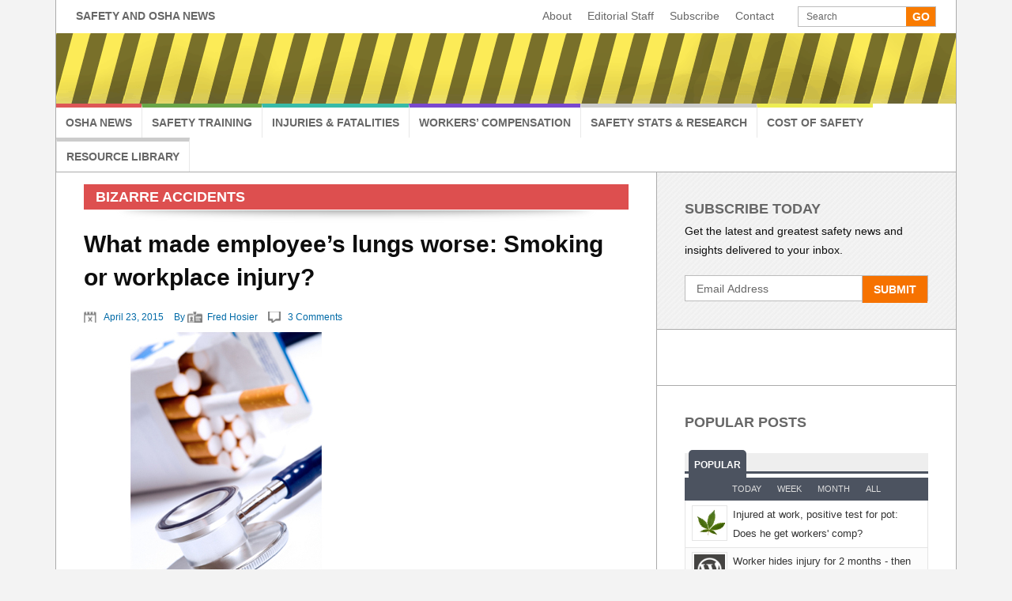

--- FILE ---
content_type: text/html
request_url: https://www.safetynewsalert.com/what-made-employees-lungs-worse-smoking-or-workplace-injury/
body_size: 11829
content:
<!DOCTYPE html PUBLIC "-//W3C//DTD XHTML 1.0 Transitional//EN" "http://www.w3.org/TR/xhtml1/DTD/xhtml1-transitional.dtd">
<html xmlns="http://www.w3.org/1999/xhtml" lang="en-US" xml:lang="en-US">
<head profile="http://gmpg.org/xfn/11">
<meta http-equiv="Content-Type" content="text/html; charset=UTF-8">
<title>What made employee’s lungs worse: Smoking or workplace injury?</title>
	<link rel="canonical" href="https://www.safetynewsalert.com/what-made-employees-lungs-worse-smoking-or-workplace-injury/">
<meta name="robots" content="noodp,noydir">
<link rel="Shortcut Icon" href="../wp-content/themes/safetynewsalert104/images/favicon.ico" type="image/x-icon">
<meta name="viewport" content="width=device-width, initial-scale=1.0">
            <script type="text/javascript">//<![CDATA[
            // Google Analytics for WordPress by Yoast v4.3.3 | http://yoast.com/wordpress/google-analytics/
            var _gaq = _gaq || [];
            _gaq.push(['_setAccount', 'UA-3733734-18']);
				            _gaq.push(['_trackPageview']);
            (function () {
                var ga = document.createElement('script');
                ga.type = 'text/javascript';
                ga.async = true;
                ga.src = ('https:' == document.location.protocol ? 'https://ssl' : 'http://www') + '.google-analytics.com/ga.js';
                var s = document.getElementsByTagName('script')[0];
                s.parentNode.insertBefore(ga, s);
            })();
            //]]></script>
<link rel="stylesheet" id="child-theme-css" href="../wp-content/themes/safetynewsalert104/style_ver-1373573408.css" type="text/css" media="all">
<link rel="stylesheet" id="open-sans-css" href="../../../../../css-69?family=Open+Sans%3A300italic%2C400italic%2C600italic%2C300%2C400%2C600&amp;subset=latin%2Clatin-ext&amp;ver=4.1.7" type="text/css" media="all">
<link rel="stylesheet" id="pptwj-widget-tab-css-css" href="../wp-content/plugins/popular-posts-tab-widget-for-jetpack/tab_ver-4.1.7.css" type="text/css" media="all">
<link rel="stylesheet" id="jetpack_css-css" href="../wp-content/plugins/jetpack/css/jetpack_ver-3.5.3.css" type="text/css" media="all">
<script type="text/javascript" src="../wp-includes/js/jquery/jquery_ver-1.11.1.js"></script>
<script type="text/javascript" src="../wp-includes/js/jquery/jquery-migrate.min_ver-1.2.1.js"></script>
<script type="text/javascript" src="../wp-content/plugins/pippity/js/pippity_ver-4.1.7.js"></script>
<script type="text/javascript">
/* <![CDATA[ */
var PPTWJ = {"ajaxUrl":"/"};
/* ]]> */
</script>
<script type="text/javascript" src="../wp-content/plugins/popular-posts-tab-widget-for-jetpack/tab_ver-4.1.7.js"></script>
<link rel="EditURI" type="application/rsd+xml" title="RSD" href="http://www.safetynewsalert.com/xmlrpc.php?rsd">
<script type="text/javascript">
				pippity_globals = function(jQuery){
				window.$j = jQuery;
				window.PTY_URL = "http://www.safetynewsalert.com/wp-content/plugins/pippity";
				window.PTY_DOM = "www.safetynewsalert.com";
				window.PTY_AJAX = "/";
				window.PTY_ADM = "/";
				window.PTY_PAGE = "";
				window.PTY_ISPOST = true;
				window.PTY_KEY = "ZjViNjU0ZjQ3YjU1ZjE5YmQ1ODA4OGUxMjIyNTdmZTk5YjlkZDZiOGM0Y2EwM2ExOTVmNmE5OWUzNWM1YmJjNWE5MjViYzBmYjU3ZTFjNDI=";
				window.PTY_AFFLINK = "";
				window.PTY_AFFTEXT = "";
				window.PTY_NEWPOPUP = "false";
				}(jQuery)
			</script>         <style type="text/css" media="screen">
          div.printfriendly {
            margin: 12px 12px 18px 1px;;
          }
          div.printfriendly a, div.printfriendly a:link, div.printfriendly a:visited {
            text-decoration: none;
            font-size: 14px;
            color: #6D9F00;
            vertical-align: bottom;
            border: none;
          }
          .printfriendly a:hover {
            cursor: pointer;
          }
          .printfriendly a img  {
            border: none;
            padding:0;
            margin-right: 6px;
            display:inline-block;
            box-shadow: none;
            -webkit-box-shadow: none;
            -moz-box-shadow: none;
          }
          .printfriendly a span{
            vertical-align: bottom;
          }
          .pf-alignleft {
            float: left;
          }
          .pf-alignright {
            float: right;
          }
          div.pf-aligncenter {
            display: block;
            margin-left: auto;
            margin-right: auto;
            text-align: center;
          }
        </style>
        <style type="text/css" media="print">
          .printfriendly {
            display: none;
          }
        </style>
<link rel="pingback" href="http://www.safetynewsalert.com/xmlrpc.php">
<link rel="author" href="https://plus.google.com/117597820347850919550">
<style type="text/css" media="screen" id="be-colors">#header { background: #0c0c0c;}#footer-widgets { background: #0c0c0c;}#subnav li.menu-item-category-7 a { border-top: 5px solid #dd4f4f; }#subnav li.menu-item-category-7 a:hover, #subnav li.menu-item-category-7 a:active, #subnav .current-cat.menu-item-category-7 a { background: #dd4f4f;}.category-title.category-7-title { background: #dd4f4f;}.archive .hentry.category-7 { border-left: 6px solid #dd4f4f;}.home .category-posts-listing .category-7 h5 { background: #dd4f4f;}#subnav li.menu-item-category-13 a { border-top: 5px solid #dda858; }#subnav li.menu-item-category-13 a:hover, #subnav li.menu-item-category-13 a:active, #subnav .current-cat.menu-item-category-13 a { background: #dda858;}.category-title.category-13-title { background: #dda858;}.archive .hentry.category-13 { border-left: 6px solid #dda858;}.home .category-posts-listing .category-13 h5 { background: #dda858;}#subnav li.menu-item-category-15 a { border-top: 5px solid #eded53; }#subnav li.menu-item-category-15 a:hover, #subnav li.menu-item-category-15 a:active, #subnav .current-cat.menu-item-category-15 a { background: #eded53;}.category-title.category-15-title { background: #eded53;}.archive .hentry.category-15 { border-left: 6px solid #eded53;}.home .category-posts-listing .category-15 h5 { background: #eded53;}#subnav li.menu-item-category-33 a { border-top: 5px solid #37baa8; }#subnav li.menu-item-category-33 a:hover, #subnav li.menu-item-category-33 a:active, #subnav .current-cat.menu-item-category-33 a { background: #37baa8;}.category-title.category-33-title { background: #37baa8;}.archive .hentry.category-33 { border-left: 6px solid #37baa8;}.home .category-posts-listing .category-33 h5 { background: #37baa8;}#subnav li.menu-item-category-45 a { border-top: 5px solid #dd5656; }#subnav li.menu-item-category-45 a:hover, #subnav li.menu-item-category-45 a:active, #subnav .current-cat.menu-item-category-45 a { background: #dd5656;}.category-title.category-45-title { background: #dd5656;}.archive .hentry.category-45 { border-left: 6px solid #dd5656;}.home .category-posts-listing .category-45 h5 { background: #dd5656;}#subnav li.menu-item-category-38 a { border-top: 5px solid #3f83bf; }#subnav li.menu-item-category-38 a:hover, #subnav li.menu-item-category-38 a:active, #subnav .current-cat.menu-item-category-38 a { background: #3f83bf;}.category-title.category-38-title { background: #3f83bf;}.archive .hentry.category-38 { border-left: 6px solid #3f83bf;}.home .category-posts-listing .category-38 h5 { background: #3f83bf;}#subnav li.menu-item-category-56 a { border-top: 5px solid #69a548; }#subnav li.menu-item-category-56 a:hover, #subnav li.menu-item-category-56 a:active, #subnav .current-cat.menu-item-category-56 a { background: #69a548;}.category-title.category-56-title { background: #69a548;}.archive .hentry.category-56 { border-left: 6px solid #69a548;}.home .category-posts-listing .category-56 h5 { background: #69a548;}#subnav li.menu-item-category-77 a { border-top: 5px solid #7948ce; }#subnav li.menu-item-category-77 a:hover, #subnav li.menu-item-category-77 a:active, #subnav .current-cat.menu-item-category-77 a { background: #7948ce;}.category-title.category-77-title { background: #7948ce;}.archive .hentry.category-77 { border-left: 6px solid #7948ce;}.home .category-posts-listing .category-77 h5 { background: #7948ce;}</style><style type="text/css" id="custom-header-css">
	#title-area {
		background: url(http://new.safetynewsalert.com/wp-content/uploads/2013/07/safety-logo1.png) no-repeat;
	}
	#title-area,
	#title,
	#title a {
		display: block;
		float: left;
		overflow: hidden;
		padding: 0;
		text-indent: -9999px;
		width: 294px;
		height: 73px;
	}
	.header-image #description {
		display: block;
		overflow: hidden;
	}
	</style>
<!-- Jetpack Open Graph Tags -->
<meta property="og:type" content="article">
<meta property="og:title" content="What made employee's lungs worse: Smoking or workplace injury?">
<meta property="og:url" content="http://www.safetynewsalert.com/what-made-employees-lungs-worse-smoking-or-workplace-injury/">
<meta property="og:description" content="An employee suffered a traumatic injury to his lung. However, he smoked two packs a day and had breathing problems before the work injury. Can he get workers' comp for worsening of his lung conditi...">
<meta property="article:published_time" content="2015-04-23T10:01:42+00:00">
<meta property="article:modified_time" content="2015-04-30T13:23:23+00:00">
<meta property="article:author" content="http://www.safetynewsalert.com/author/fhosier/">
<meta property="og:image" content="../wp-content/uploads/2011/11/SmokingCig.jpg">
<meta property="og:locale" content="en_US">
<meta name="twitter:image:src" content="http://www.safetynewsalert.com/wp-content/uploads/2011/11/SmokingCig.jpg?w=640">
<meta name="twitter:card" content="summary_large_image">
			<link rel="stylesheet" id="custom-css-css" type="text/css" href="../-custom-css-1-csblog-1-cscache-6-csrev-14.css">
			</head>
<body class="single single-post postid-21118 single-format-standard custom-background custom-header content-sidebar">
<div id="wrap">
<div class="before-header"><div class="left"><p><span class="title"></span> <span class="description">Safety and OSHA News</span></p></div><div class="right"><div id="nav"><div class="wrap"><ul id="menu-main-navigation" class="menu genesis-nav-menu menu-primary superfish"><li id="menu-item-19691" class="menu-item menu-item-type-post_type menu-item-object-page menu-item-19691 first-menu-item"><a href="../about/">About</a></li>
<li id="menu-item-19693" class="menu-item menu-item-type-post_type menu-item-object-page menu-item-19693"><a href="../editors/">Editorial Staff</a></li>
<li id="menu-item-19694" class="menu-item menu-item-type-post_type menu-item-object-page menu-item-19694"><a href="../subscribe-today/">Subscribe</a></li>
<li id="menu-item-19692" class="menu-item menu-item-type-post_type menu-item-object-page menu-item-19692"><a href="../contact/">Contact</a></li>
<li class="right search">
		<form method="get" class="searchform search-form" action="/">
			<input type="text" value="Search" name="s" class="s search-input" onfocus="if (this.value == 'Search') {this.value = '';}" onblur="if (this.value == '') {this.value = 'Search';}">
			<input type="submit" class="searchsubmit search-submit" value="GO">
		</form>
	</li></ul></div><!-- end .wrap --></div></div></div><div id="header"><div class="wrap"><div id="title-area"><p id="title"><a href="/" title=""></a></p><p id="description">Safety and OSHA News</p></div><!-- end #title-area --><div class="widget-area"><div id="black-studio-tinymce-2" class="widget widget_black_studio_tinymce"><div class="widget-wrap">			<div class="textwidget"><!--<script language=JavaScript src="http://pbp.rotator.hadj1.adjuggler.net/servlet/ajrotator/437098/0/vj?z=pbp&dim=328482&pos=1&kw=&click="></script><noscript><a href="http://pbp.rotator.hadj1.adjuggler.net/servlet/ajrotator/437098/0/cc?z=pbp&pos=1" onclick="javascript:_gaq.push(['_trackEvent','outbound-widget','http://pbp.rotator.hadj1.adjuggler.net']);"><img src="http://pbp.rotator.hadj1.adjuggler.net/servlet/ajrotator/437098/0/vc?z=pbp&dim=328482&pos=1&kw=&click=&abr=$imginiframe" width="728" height="90" border="0"></a></noscript>-->
<!--<script type="text/javascript" language="JavaScript">
  aj_server = 'http://pbp.nui.media/pipeline/'; aj_tagver = '1.0';
  aj_zone = 'pbp'; aj_adspot = '476457'; aj_page = '0'; aj_dim ='470907'; aj_ch = ''; aj_ct = ''; aj_kw = '';
  aj_pv = true; aj_click = '';
</script><script type="text/javascript" language="JavaScript" src="http://img.nui.media/banners/ajtg.js"></script>-->
<script>
    aj_server = 'http://pbp.nui.media/pipeline/'; aj_tagver = '1.0';
    aj_zone = 'pbp'; aj_adspot = '485821,485820,476457'; aj_dim = '483412,483413;483412,483413;470907'; aj_ch = ';;'; aj_kw = ';;';
    aj_div = ['ajdiv_485821_1','ajdiv_485820','ajdiv_476457'];
</script><script src="../banners/ajtg.js"></script>
<script>ajAd('ajdiv_476457');</script></div>
</div></div>
</div><!-- end .widget-area --></div><!-- end .wrap --></div><!--end #header--><div id="subnav"><div class="wrap"><ul id="menu-topics-nav" class="menu genesis-nav-menu menu-secondary superfish"><li id="menu-item-19695" class="menu-item menu-item-type-taxonomy menu-item-object-category menu-item-19695 menu-item-category-45 first-menu-item"><a href="../category/osha-news/">OSHA News</a></li>
<li id="menu-item-19684" class="menu-item menu-item-type-taxonomy menu-item-object-category menu-item-19684 menu-item-category-56"><a title="Safety Training" href="../category/safety-training/">Safety Training</a></li>
<li id="menu-item-19685" class="menu-item menu-item-type-taxonomy menu-item-object-category menu-item-19685 menu-item-category-33"><a title="Injuries &amp; Fatalities" href="../category/injuries-fatalities/">Injuries &#038; Fatalities</a></li>
<li id="menu-item-19686" class="menu-item menu-item-type-taxonomy menu-item-object-category current-post-ancestor current-menu-parent current-post-parent menu-item-19686 menu-item-category-77"><a title="Workers’ Compensation" href="../category/workers-compensation/">Workers’ Compensation</a></li>
<li id="menu-item-20157" class="menu-item menu-item-type-taxonomy menu-item-object-category menu-item-20157 menu-item-category-3462"><a href="../category/safety-stats-research/">Safety Stats &#038; Research</a></li>
<li id="menu-item-19688" class="menu-item menu-item-type-taxonomy menu-item-object-category menu-item-19688 menu-item-category-15"><a title="Cost of Safety" href="../category/cost-of-safety/">Cost of Safety</a></li>
<li id="menu-item-20631" class="menu-item menu-item-type-post_type menu-item-object-page menu-item-20631"><a href="../safety-resource-library/">Resource Library</a></li>
</ul></div><!-- end .wrap --></div><div class="menu-topics-nav-container"><div class="mobile-menu"><form><select onchange="if (this.value) window.location.href=this.value"><option value="http://www.safetynewsalert.com/category/osha-news/">OSHA News</option>
<option value="http://www.safetynewsalert.com/category/safety-training/">Safety Training</option>
<option value="http://www.safetynewsalert.com/category/injuries-fatalities/">Injuries & Fatalities</option>
<option value="http://www.safetynewsalert.com/category/workers-compensation/">Workers' Compensation</option>
<option value="http://www.safetynewsalert.com/category/safety-stats-research/">Safety Stats & Research</option>
<option value="http://www.safetynewsalert.com/category/cost-of-safety/">Cost of Safety</option>
<option value="http://www.safetynewsalert.com/safety-resource-library/">Resource Library</option>
</select></form></div></div><div id="inner"><div class="wrap">	<div id="content-sidebar-wrap">
				<div id="content" class="hfeed">
				<div class="post-21118 post type-post status-publish format-standard has-post-thumbnail hentry category-bizarre-accidents category-workers-compensation tag-breathing-problem tag-copd tag-leg-amputated tag-smoking tag-workers-compensation entry category-7 category-77">
		<div class="category-title-wrapper"><h2 class="category-title category-7-title"><a href="../category/bizarre-accidents/">Bizarre Accidents</a></h2></div>		<h1 class="entry-title">What made employee’s lungs worse: Smoking or workplace injury?</h1> 
		<div class="post-info"><span class="date published time" title="2015-04-23T06:01:42+00:00">April 23, 2015</span>  By <span class="author vcard"><span class="fn"><a href="../author/fhosier/" class="fn n" title="Fred Hosier" rel="author">Fred Hosier</a></span></span> <span class="post-comments"><a href="#comments"><span class="dsq-postid" rel="21118 http://www.safetynewsalert.com/?p=21118">3 Comments</span></a></span> </div><p class="featured-image"><img width="360" height="360" src="../wp-content/uploads/2011/11/SmokingCig.jpg" class="attachment-be_featured wp-post-image" alt="SmokingCig"></p>		<div class="entry-content">
			<div class="pf-content"><p>An employee suffered a traumatic injury to his lung. However, he smoked two packs a day and had breathing problems before the work injury. Can he get workers’ comp for worsening of his lung condition?</p>
<p><span id="more-21118"></span></p>
<p>On Aug. 23, 2007, Harold Vandre was working for McMurray Ready Mix Co. as a heavy equipment operator on a road project near Pinedale, WY.</p>
<p>He was walking along the shoulder of the road when he was <a title="Run over by road paver: Can he sue supervisors?" href="../run-over-by-road-paver-can-he-sue-supervisors/" target="_blank">struck</a> by an asphalt paver. With his right leg caught in the paver, he was dragged about 150 feet.</p>
<p>His right leg had to be amputated just below the pelvis. He also suffered rib fractures that caused his right lung to collapse, and a head injury.</p>
<p>In the course of his treatment, doctors re-inflated his right lung, but it collapsed again. A second re-inflation was successful.</p>
<p>Workers’ comp covered the expenses for his injuries and permanent disability.</p>
<p>However, comp denied coverage for four medical bills in 2012 having to do with a breathing problem.</p>
<p>Vandre had chronic obstructive pulmonary disease (<a title="Did smoking or workplace dust cause employee’s COPD?" href="../did-smoking-or-workplace-dust-cause-employees-copd/" target="_blank">COPD</a>) before he was injured at work. He had also smoked two packs of cigarettes a day and continued to do so through sometime in 2013, despite advice from his doctors that he stop because it made his COPD worse.</p>
<p>Workers’ comp refused to pay for expenses for oxygen, equipment related to oxygen administration and prescription inhalers. The reason: &#8220;Treatment of chronic obstructive pulmonary disease is disallowed, as it is unrelated to the work injury of August 23, 2007.&#8221;</p>
<p>Vandre appealed, and an administrative hearing officer upheld the denial of those benefits. A state district court upheld the hearing officer’s decision. Vandre took his case to the Wyoming Supreme Court.</p>
<h3>Hearing officer got it wrong</h3>
<p>In its review of Vandre’s case, the supreme court noted that in Wyoming’s workers’ comp law:</p>
<blockquote><p>&#8220;Injury does not include any injury or condition preexisting at the time employment begins with the employer against whom a claim is made &#8230; however, in Wyoming an employer takes the employee as he finds him &#8230; An employee thus may recover for a preexisting condition if his employment aggravated, accelerated, or combined with the disease or infirmity to produce the condition for which compensation is sought.&#8221;</p></blockquote>
<p>The hearing officer had found that Vandre’s COPD was the same before and after his work injury and that any aggravation of it was due to his smoking.</p>
<p>Vandre had prescriptions for oxygen and inhalers before and after the work injury.</p>
<p>However, the court noted that Vandre relied on those prescriptions much more <em>after</em> his injury.</p>
<p>Vandre testified he didn’t use oxygen or inhalers before the injury.</p>
<p>His doctor said some patients with COPD adapt to their condition, even working as Vandre did without using their oxygen or inhalers.</p>
<p>The hearing officer opined that his doctor hadn’t sufficiently explained how the work injury had exacerbated Vandre’s COPD.</p>
<p>But the Wyoming Supreme Court found that just wasn’t the case.</p>
<p>Vandre’s doctor said the work injuries accelerated the worsening of his COPD.</p>
<p>The doctor didn’t say that smoking wasn’t a factor. He said that was a factor, too.</p>
<p>The court said the hearing officer was wrong to try to determine whether there was additional physical damage to Vandre’s lungs.</p>
<p>While there was no evidence of that, the evidence was clear that Vandre’s respiratory functioning was aggravated and his dependence on oxygen and other therapies had increased.</p>
<p>The court found:</p>
<blockquote><p>&#8220;Vandre’s work injuries combined with his preexisting condition to create the need for treatment. The hearing examiner’s rejection of Dr. Berry’s opinion on the ground that it was not sufficiently explained is therefore not supported by the record.&#8221;</p></blockquote>
<p>The court ruled workers’ comp should cover the bills for Vandre’s COPD because it was made worse by his work injuries. It didn’t matter which factor contributed more, smoking or work injuries. What matters is that the work injuries had a significant contribution to his current condition.</p>
<p>What do you think about the court’s decision? Let us know in the comments.</p>
<p>(<em><a title="PDF" href="../Documents/Opinions/2015WY52.pdf" onclick="javascript:_gaq.push(['_trackEvent','download','http://courts.state.wy.us/Documents/Opinions/2015WY52.pdf']);" target="_blank">Harold F. Vandre v. State of Wyoming, Dept. of Workforce Services</a>, Workers’ Compensation Div.</em>, Supreme Court of Wyoming, No. S-14-0176, 3/31/15)</p>
<span id="pty_trigger"></span></div><!--<rdf:RDF xmlns:rdf="http://www.w3.org/1999/02/22-rdf-syntax-ns#"
			xmlns:dc="http://purl.org/dc/elements/1.1/"
			xmlns:trackback="http://madskills.com/public/xml/rss/module/trackback/">
		<rdf:Description rdf:about="http://www.safetynewsalert.com/what-made-employees-lungs-worse-smoking-or-workplace-injury/"
    dc:identifier="http://www.safetynewsalert.com/what-made-employees-lungs-worse-smoking-or-workplace-injury/"
    dc:title="What made employee&#8217;s lungs worse: Smoking or workplace injury?"
    trackback:ping="http://www.safetynewsalert.com/what-made-employees-lungs-worse-smoking-or-workplace-injury/trackback/" />
</rdf:RDF>-->
		</div><!-- end .entry-content -->
		<div class="printfriendly pf-alignleft"><a href="http://www.printfriendly.com/print?url=http%3A%2F%2Fwww.safetynewsalert.com%2Fwhat-made-employees-lungs-worse-smoking-or-workplace-injury%2F" rel="nofollow" onclick="window.print(); return false;"><img style="border:none;-webkit-box-shadow:none; box-shadow:none;" src="../button-print-gry20.png" alt="Print Friendly"></a></div><div class="post-meta"><span class="categories">Filed Under: <a href="../category/bizarre-accidents/" rel="category tag">Bizarre Accidents</a>, <a href="../category/workers-compensation/" rel="category tag">Workers' Compensation</a></span>  <span class="tags">Tagged With: <a href="/" rel="tag">breathing problem</a>, <a href="../tag/copd/" rel="tag">COPD</a>, <a href="../tag/leg-amputated/" rel="tag">leg amputated</a>, <a href="../tag/smoking/" rel="tag">smoking</a>, <a href="../tag/workers-compensation/" rel="tag">Workers' Compensation</a></span> </div><div class="after-post"><div class="one-half first"><h3>Related Posts</h3><ul><li class="related-posts-arrow"><a href="../worker-almost-killed-by-meat-grinder-74k-osha-fine/">Worker almost killed by meat grinder: $74K OSHA fine</a></li><li class="related-posts-arrow"><a href="../employee-had-seizure-fell-in-puddle-drowned-workers-comp/">Employee had seizure, fell in puddle, drowned: Workers’ comp?</a></li><li class="related-posts-arrow"><a href="../top-10-safety-stories-of-2015/">Top 10 safety stories of 2015</a></li><li class="related-posts-arrow"><a href="../bizarre-death-cryotherapy-center-manager-frozen-to-death-inside-chamber/">Bizarre death: Cryotherapy center manager &#8216;frozen to death’ inside chamber</a></li></ul></div><div class="one-half"><div id="text-3" class="widget widget_text"><div class="widget-wrap"><h4 class="widgettitle">Subscribe Today</h4>
			<div class="textwidget">Get the latest and greatest safety news and insights delivered to your inbox.
<div id="signupform">
<form method="post" action="http://offer.pbpmedia.com/1RV/313">
<input type="hidden" name="FormName" value="signup">
<input type="hidden" name="Type" value="after-post">
<input id="EmailAddress" name="EmailAddress" value="Email Address" class="Required email" onfocus="if (this.value == 'Email Address') {this.value = '';}" onblur="if (this.value == '') {this.value = 'Email Address';}">
<input type="hidden" value="SafetyNewsAlert" id="SafetyNewsAlert" name="Subscription">
<input type="submit" class="sbmt" name="sbmt" value="Submit">
</form>
</div></div>
		</div></div>
</div></div>
	</div><!-- end .postclass -->
<div id="disqus_thread">
                    <div id="dsq-content">
            <ul id="dsq-comments">
                    <li class="comment even thread-even depth-1" id="dsq-comment-108140">
        <div id="dsq-comment-header-108140" class="dsq-comment-header">
            <cite id="dsq-cite-108140">
                <span id="dsq-author-user-108140">JV</span>
            </cite>
        </div>
        <div id="dsq-comment-body-108140" class="dsq-comment-body">
            <div id="dsq-comment-message-108140" class="dsq-comment-message"><p>when in doubt, always make the companies / ins. companies pay for everything&#8230;  isn’t that how America works these days?  We wouldn’t want to hurt any individuals feelings, would we?  After all, it’s not HIS fault that he smokes, we must blame it on someone else&#8230;</p>
</div>
        </div>
    </li><!-- #comment-## -->
    <li class="comment odd alt thread-odd thread-alt depth-1" id="dsq-comment-108141">
        <div id="dsq-comment-header-108141" class="dsq-comment-header">
            <cite id="dsq-cite-108141">
                <span id="dsq-author-user-108141">miltonmojo</span>
            </cite>
        </div>
        <div id="dsq-comment-body-108141" class="dsq-comment-body">
            <div id="dsq-comment-message-108141" class="dsq-comment-message"><p>I think this is utter CRAP! Certainly this worker is entitled to help with his physical injuries resulting from the accident, and presumably also the resulting disability rating (assuming it’s based on those same physical injuries, not the COPD). But the COPD part is pre-existing and primarily self-inflicted (plus the article mentions the worker had continued to smoke heavily even after his accident), so why should treatment of it ever fall under WC?<br>
This case illustrates very clearly one of the major faults in much of the WC system, namely that if work happens to provide even the smallest contribution to a worker’s condition (that proverbial last straw if you will) then work ends of with 100% of the financial responsibility for it. In this case we see a worker who obviously contributed heavily to his own problem through his smoking, but who will now receive 100% care on somebody else’s dime - once again demonstrating that the courts are interpreting WC into one massive social entitlement system for anyone bold enough to want to take advantage.</p>
</div>
        </div>
    </li><!-- #comment-## -->
    <li class="comment even thread-even depth-1" id="dsq-comment-108274">
        <div id="dsq-comment-header-108274" class="dsq-comment-header">
            <cite id="dsq-cite-108274">
                <span id="dsq-author-user-108274">PS</span>
            </cite>
        </div>
        <div id="dsq-comment-body-108274" class="dsq-comment-body">
            <div id="dsq-comment-message-108274" class="dsq-comment-message"><p>The fact is, regardless of smoking or not, the injury was very serious and obviously related to an on the job report-able accident. It says, &#8220;he suffered rib fractures, that caused his lung to collapse&#8221;.  Now, I am very pro-safety, and having been trained OSHA and MSHA I am pretty tough on whether comp should be paid. I look at all the evidence I can find, and I can usually find something that goes straight back to &#8220;avoidable incident&#8221;. In this case that would be, &#8220;why is a trained heavy equipment operator walking anywhere near a place where there is a paver in operation?&#8221; Avoidable? Most definitely.  However, that does not change the fact that the injuries were in fact caused by the incident and therefore, yes, workman’s comp should cover the medical bills.</p>
</div>
        </div>
    </li><!-- #comment-## -->
            </ul>
        </div>
    </div>
<script type="text/javascript">
/* <![CDATA[ */
    var disqus_url = 'http://www.safetynewsalert.com/what-made-employees-lungs-worse-smoking-or-workplace-injury/';
    var disqus_identifier = '21118 http://www.safetynewsalert.com/?p=21118';
    var disqus_container_id = 'disqus_thread';
    var disqus_domain = 'disqus.com';
    var disqus_shortname = 'safetynewsalert';
    var disqus_title = "What made employee&#8217;s lungs worse: Smoking or workplace injury?";
        var disqus_config = function () {
        var config = this; // Access to the config object
        config.language = '';
        /*
           All currently supported events:
            * preData — fires just before we request for initial data
            * preInit - fires after we get initial data but before we load any dependencies
            * onInit  - fires when all dependencies are resolved but before dtpl template is rendered
            * afterRender - fires when template is rendered but before we show it
            * onReady - everything is done
         */
        config.callbacks.preData.push(function() {
            // clear out the container (its filled for SEO/legacy purposes)
            document.getElementById(disqus_container_id).innerHTML = '';
        });
                config.callbacks.onReady.push(function() {
            // sync comments in the background so we don't block the page
            var script = document.createElement('script');
            script.async = true;
            script.src = '?cf_action=sync_comments&post_id=21118';
            var firstScript = document.getElementsByTagName( "script" )[0];
            firstScript.parentNode.insertBefore(script, firstScript);
        });
                    };
/* ]]> */
</script>
<script type="text/javascript">
/* <![CDATA[ */
    var DsqLocal = {
        'trackbacks': [
        ],
        'trackback_url': "http:\/\/www.safetynewsalert.com\/what-made-employees-lungs-worse-smoking-or-workplace-injury\/trackback\/"    };
/* ]]> */
</script>
<script type="text/javascript">
/* <![CDATA[ */
(function() {
    var dsq = document.createElement('script'); dsq.type = 'text/javascript';
    dsq.async = true;
    dsq.src = '//' + disqus_shortname + '.' + 'disqus.com' + '/embed.js?pname=wordpress&pver=2.74';
    (document.getElementsByTagName('head')[0] || document.getElementsByTagName('body')[0]).appendChild(dsq);
})();
/* ]]> */
</script>
<div class="after-post-ad"><div id="black-studio-tinymce-6" class="widget widget_black_studio_tinymce"><div class="widget-wrap">			<div class="textwidget"><script type="text/javascript" language="JavaScript">
  aj_server = 'http://pbp.nui.media/pipeline/'; aj_tagver = '1.0';
  aj_zone = 'pbp'; aj_adspot = '476457'; aj_page = '0'; aj_dim ='470907'; aj_ch = ''; aj_ct = ''; aj_kw = '';
  aj_pv = true; aj_click = '';
</script><script type="text/javascript" language="JavaScript" src="../banners/ajtg.js"></script></div>
</div></div>
</div>		</div><!-- end #content -->
		<div id="sidebar" class="sidebar widget-area">
<div class="sidebar-top"><div id="text-2" class="widget widget_text"><div class="widget-wrap"><h4 class="widgettitle">Subscribe Today</h4>
			<div class="textwidget">Get the latest and greatest safety news and insights delivered to your inbox.
<div id="signupform">
<form method="post" action="http://offer.pbpmedia.com/1RV/313">
<input type="hidden" name="FormName" value="signup">
<input type="hidden" name="Type" value="Top Right">
<input id="EmailAddress" name="EmailAddress" value="Email Address" class="Required email" onfocus="if (this.value == 'Email Address') {this.value = '';}" onblur="if (this.value == '') {this.value = 'Email Address';}">
<input type="hidden" value="SafetyNewsAlert" id="SafetyNewsAlert" name="Subscription">
<input type="submit" class="sbmt" name="sbmt" value="Submit">
</form>
</div></div>
		</div></div>
</div><div id="black-studio-tinymce-3" class="widget widget_black_studio_tinymce"><div class="widget-wrap">			<div class="textwidget"><!--<div id="ajdiv_437101"></div>-->
<script>ajAd('ajdiv_485820');</script></div>
</div></div>
			<div id="pptwj-2" class="widget pptwj"><div class="widget-wrap">
			<h4 class="widgettitle">Popular Posts</h4>
			<div class="pptwj-tabs-wrap">
				<ul class="tab-links">
					<li class="popular"><a href="#tab-pop">Popular</a></li>														</ul>
				<div class="clear"></div>
				<div class="boxes box inside">
										<div id="tab-pop">
						<ul class="tab-filter-list" data-type="popular">
							<li>
																	<a href="#" data-time="day" data-numberposts="5" data-thumb="45" data-tab="popular">Today</a>
																	<a href="#" data-time="week" data-numberposts="5" data-thumb="45" data-tab="popular">Week</a>
																	<a href="#" data-time="month" data-numberposts="5" data-thumb="45" data-tab="popular">Month</a>
																	<a href="#" data-time="all" data-numberposts="5" data-thumb="45" data-tab="popular">All</a>
															</li>
						</ul>
						<ul class="list">
									<li class="odd">
										<a class="post-thumb" href="../injured-at-work-tested-positive-for-pot-does-he-get-workers-comp/"><img src="../wp-content/uploads/2009/02/marijuana-150x150.jpg" alt="Injured at work, positive test for pot: Does he get workers’ comp?" width="45" height="45" style="width: 45px; height: 45px;"></a>
						<a class="item-title" title="Injured at work, positive test for pot: Does he get workers' comp?" href="../injured-at-work-tested-positive-for-pot-does-he-get-workers-comp/">Injured at work, positive test for pot: Does he get workers' comp?</a>
			<span class="meta"></span>			<div class="fix"></div>
		</li>
				<li class="even">
										<a class="post-thumb" href="../worker-didnt-report-injury-for-2-months-should-he-get-workers-comp/"><img src="../wp-content/plugins/popular-posts-tab-widget-for-jetpack/default.png" alt="Worker hides injury for 2 months – then sues for comp" width="45" height="45" style="width: 45px; height: 45px;"></a>
						<a class="item-title" title="Worker hides injury for 2 months - then sues for comp" href="../worker-didnt-report-injury-for-2-months-should-he-get-workers-comp/">Worker hides injury for 2 months - then sues for comp</a>
			<span class="meta"></span>			<div class="fix"></div>
		</li>
				<li class="odd">
										<a class="post-thumb" href="../18-year-old-killed-on-job-just-months-after-graduating-high-school-105k-fine/"><img src="../wp-content/uploads/2016/03/construction-accident-150x150.jpg" alt="18-year-old killed on job just months after graduating high school; $105K fine" width="45" height="45" style="width: 45px; height: 45px;"></a>
						<a class="item-title" title="18-year-old killed on job just months after graduating high school; $105K fine" href="../18-year-old-killed-on-job-just-months-after-graduating-high-school-105k-fine/">18-year-old killed on job just months after graduating high school; $105K fine</a>
			<span class="meta"></span>			<div class="fix"></div>
		</li>
				<li class="even">
										<a class="post-thumb" href="../mike-rowe-safety-first-is-a-load-of-unmitigated-nonsense/"><img src="../wp-content/plugins/popular-posts-tab-widget-for-jetpack/default.png" alt="Mike Rowe: ‘Safety First’ is ‘a load of unmitigated nonsense’" width="45" height="45" style="width: 45px; height: 45px;"></a>
						<a class="item-title" title="Mike Rowe: 'Safety First' is 'a load of unmitigated nonsense'" href="../mike-rowe-safety-first-is-a-load-of-unmitigated-nonsense/">Mike Rowe: 'Safety First' is 'a load of unmitigated nonsense'</a>
			<span class="meta"></span>			<div class="fix"></div>
		</li>
				<li class="odd">
										<a class="post-thumb" href="../prescribed-drugs-what-can-companies-do-about-this-safety-hazard/"><img src="../wp-content/plugins/popular-posts-tab-widget-for-jetpack/default.png" alt="Prescribed drugs: What can companies do about this safety hazard?" width="45" height="45" style="width: 45px; height: 45px;"></a>
						<a class="item-title" title="Prescribed drugs: What can companies do about this safety hazard?" href="../prescribed-drugs-what-can-companies-do-about-this-safety-hazard/">Prescribed drugs: What can companies do about this safety hazard?</a>
			<span class="meta"></span>			<div class="fix"></div>
		</li>
								</ul>
					</div><!-- #tab-pop -->
																				<div class="pptwj-loader"><img src="../wp-includes/images/wpspin-2x.gif" alt="Ajax spinner"></div>
				</div><!-- /.boxes -->
			</div><!-- /pptwj-tabs-wrap -->
			</div></div>
			<div id="black-studio-tinymce-4" class="widget widget_black_studio_tinymce"><div class="widget-wrap">			<div class="textwidget"><!--<div id="ajdiv_437102"></div>-->
<script>ajAd('ajdiv_485821_1');</script></div>
</div></div>
<div id="contributors-widget-2" class="widget widget_contributors"><div class="widget-wrap"><h4 class="widgettitle">Contributor</h4>
<div class="contributors"><div class="contributor"><a href="../author/fhosier/"></a><h6><a href="../author/fhosier/">Fred Hosier</a></h6><p>Fred Hosier, editor of Safety News Alert, is a Group Publisher for&hellip; <a href="../author/fhosier/">MORE</a></p>
</div></div></div></div>
<div id="black-studio-tinymce-7" class="widget widget_black_studio_tinymce"><div class="widget-wrap">			<div class="textwidget"><div id="pptwj-3" class="widget pptwj"><div class="widget-wrap">
                                                <h2 class="widget-title widgettitle">Top Trending Resources
<style type="text/css">
.cover {position:relative;margin-right:5px;margin-bottom:25px;}
.TPcell {padding-bottom:15px;}
</style>
<script language="javascript" src="../cts4/-ptnr-safetynewsalert-tm-p_cnd04vt-hicat-1155-type-wp-key--trk-rtsidSFT-offers--mode-jukebox.js"></script>
</h2></div>
</div>
</div>
</div></div>
</div>
	</div><!-- end #content-sidebar-wrap -->
	</div><!-- end .wrap --></div><!-- end #inner --><div id="footer-widgets" class="footer-widgets"><div class="wrap"><div class="footer-widgets-1 widget-area"><div id="black-studio-tinymce-5" class="widget widget_black_studio_tinymce"><div class="widget-wrap"><h4 class="widgettitle">About</h4>
			<div class="textwidget"><p><span style="color: #ffffff;">Safety News Alert, part of the <a href="http://www.pbpmedia.com/" onclick="javascript:_gaq.push(['_trackEvent','outbound-widget','http://www.pbpmedia.com']);"><span style="color: #ffffff;">PBP Media Network</span></a>, keeps safety pros up to date on the latest OSHA news, safety training ideas, workers’ comp cases and injury cases from other companies. Read what more than 334,000 safety pros turn to regularly for occupational safety information. Safety News Alert’s editorial staff is lead by veteran Editor-in-Chief Fred Hosier.</span></p></div>
</div></div>
<div id="text-4" class="widget widget_text"><div class="widget-wrap">			<div class="textwidget"><script>
    aj_server = 'http://pbp.rotator.hadj1.adjuggler.net/servlet/ajrotator/'; aj_tagver = '1.0';
    aj_zone = 'pbp'; aj_adspot = '437101,437102,437098'; aj_dim = '1363043,334774;334774,1363043;328482'; aj_ch = ';;'; aj_kw = ';;';
    aj_div = ['ajdiv_437101','ajdiv_437102','ajdiv_437098_1'];
</script><script src="../banners/m-async-ajtg.js"></script>
<div id="ajdivs_tmp" style="visibility:hidden;display:none;">
<div id="ajdiv_437101_tmp"><script>ajAd('ajdiv_437101');aj_write_div_content('ajdiv_437101');</script></div>
<div id="ajdiv_437102_tmp"><script>ajAd('ajdiv_437102');aj_write_div_content('ajdiv_437102');</script></div>
<div id="ajdiv_437098_1_tmp"><script>ajAd('ajdiv_437098_1');aj_write_div_content('ajdiv_437098_1');</script></div>
</div></div>
		</div></div>
</div><div class="footer-widgets-2 widget-area"><div id="nav_menu-2" class="widget widget_nav_menu"><div class="widget-wrap"><h4 class="widgettitle">Categories</h4>
<div class="menu-topics-nav-container"><ul id="menu-topics-nav-2" class="menu"><li class="menu-item menu-item-type-taxonomy menu-item-object-category menu-item-19695 menu-item-category-45 first-menu-item"><a href="../category/osha-news/">OSHA News</a></li>
<li class="menu-item menu-item-type-taxonomy menu-item-object-category menu-item-19684 menu-item-category-56"><a title="Safety Training" href="../category/safety-training/">Safety Training</a></li>
<li class="menu-item menu-item-type-taxonomy menu-item-object-category menu-item-19685 menu-item-category-33"><a title="Injuries &amp; Fatalities" href="../category/injuries-fatalities/">Injuries &#038; Fatalities</a></li>
<li class="menu-item menu-item-type-taxonomy menu-item-object-category current-post-ancestor current-menu-parent current-post-parent menu-item-19686 menu-item-category-77"><a title="Workers’ Compensation" href="../category/workers-compensation/">Workers’ Compensation</a></li>
<li class="menu-item menu-item-type-taxonomy menu-item-object-category menu-item-20157 menu-item-category-3462"><a href="../category/safety-stats-research/">Safety Stats &#038; Research</a></li>
<li class="menu-item menu-item-type-taxonomy menu-item-object-category menu-item-19688 menu-item-category-15"><a title="Cost of Safety" href="../category/cost-of-safety/">Cost of Safety</a></li>
<li class="menu-item menu-item-type-post_type menu-item-object-page menu-item-20631"><a href="../safety-resource-library/">Resource Library</a></li>
</ul></div></div></div>
</div><div class="footer-widgets-3 widget-area"></div></div><!-- end .wrap --></div><script type="text/javascript" src="../js/2274/-catID-safetynewsalert.js"></script><div id="footer" class="footer"><div class="wrap"><div class="gototop"><p><a href="#wrap" rel="nofollow">Return to top of page</a></p></div><div class="creds"><p>Copyright &#x000A9; 2016  &middot; <a href="http://www.studiopress.com/themes/genesis" title="Genesis Framework">Genesis Framework</a> by <a href="http://www.studiopress.com/">StudioPress</a> &middot; <a href="http://wordpress.org/" title="WordPress">WordPress</a> &middot; <a href="/">Log in</a></p></div></div><!-- end .wrap --></div><!-- end #footer -->
</div><!-- end #wrap -->
	<div style="display:none">
	<div class="grofile-hash-map-961333cf6a8b54faecbc2b37673fea01">
	</div>
	</div>
<!-- Google Code for Remarketing Tag -->
<!--------------------------------------------------
Remarketing tags may not be associated with personally identifiable information or placed on pages related to sensitive categories. See more information and instructions on how to setup the tag on: http://google.com/ads/remarketingsetup
--------------------------------------------------->
<script type="text/javascript">
/* <![CDATA[ */
var google_conversion_id = 1011201255;
var google_custom_params = window.google_tag_params;
var google_remarketing_only = true;
/* ]]> */
</script>
<script type="text/javascript" src="../../../../../pagead/f-2.txt">
</script>
<noscript>
<div style="display:inline;">
<img height="1" width="1" style="border-style:none;" alt="" src="../pagead/viewthroughconversion/1011201255/-value-0-guid-ON-script-0.jpg">
</div>
</noscript>
      <script type="text/javascript">
          var pfHeaderImgUrl = '';
          var pfHeaderTagline = '';
          var pfdisableClickToDel = '0';
          var pfHideImages = '0';
          var pfImageDisplayStyle = 'right';
          var pfDisableEmail = '0';
          var pfDisablePDF = '0';
          var pfDisablePrint = '0';
          var pfCustomCSS = '';
		  (function() {
            var e = document.createElement('script'); e.type="text/javascript";
		    if('https:' == document.location.protocol) {
			  js='https://pf-cdn.printfriendly.com/ssl/main.js';
		    }
		    else{
			  js='http://cdn.printfriendly.com/printfriendly.js';
		    }
            e.src = js;
            document.getElementsByTagName('head')[0].appendChild(e);
	  	  })();
      </script>
<script type="text/javascript" src="../wp-content/js/devicepx-jetpack_ver-201612.js"></script>
<script type="text/javascript" src="../js/gprofiles_ver-2016Maraa.js"></script>
<script type="text/javascript">
/* <![CDATA[ */
var WPGroHo = {"my_hash":""};
/* ]]> */
</script>
<script type="text/javascript" src="../wp-content/plugins/jetpack/modules/wpgroho_ver-4.1.7.js"></script>
<script type="text/javascript" src="../wp-includes/js/comment-reply.min_ver-4.1.7.js"></script>
<script type="text/javascript" src="../wp-content/themes/genesis/lib/js/menu/superfish_ver-1.4.8.js"></script>
<script type="text/javascript" src="../wp-content/themes/genesis/lib/js/menu/superfish.args_ver-1.9.2.js"></script>
<script type="text/javascript" src="../wp-content/themes/safetynewsalert104/lib/js/menu_ver-1.0.js"></script>
<script type="text/javascript" src="../button/buttons_ver-1.0.js"></script>
<script type="text/javascript" src="../wp-content/themes/safetynewsalert104/lib/js/sharethis_ver-1.0.js"></script>
<!-- CCM Tag --><script type="text/javascript">(function () {  _ml = window._ml || {};  _ml.pub = "152";  _ml.ef = ["#EmailAddress","#Email","#email","#EALFrom","#EALTo","#ShipEmail","#BillEmail","#pty_email","#ledgenEM","#subscribe-field","#lg_pbicontact_EmailAddress","#lg_pbficontact_EmailAddress","#frmWidgetMediaSignupEmail","#lg_healthcare_signup_Email",".Email", { formName: "AudioRegistration", fieldName: "itxEmail" }]; var s = document.getElementsByTagName("script")[0], cd = new Date(), mltag = document.createElement("script");  mltag.type = "text/javascript"; mltag.async = true;  mltag.src = "http://mlno6.com/tag.aspx?" + cd.getDate() + cd.getMonth() + cd.getFullYear();  s.parentNode.insertBefore(mltag, s); })(); </script><!-- End CCM Tag --><script type="text/javascript" src="../e-201612.js" async="" defer=""></script>
<script type="text/javascript">
	_stq = window._stq || [];
	_stq.push([ 'view', {v:'ext',j:'1:3.5.3',blog:'39235529',post:'21118',tz:'-4',srv:'www.safetynewsalert.com'} ]);
	_stq.push([ 'clickTrackerInit', '39235529', '21118' ]);
</script>
<script defer="" src="../../../../../beacon.min.js/vcd15cbe7772f49c399c6a5babf22c1241717689176015-5" integrity="sha512-ZpsOmlRQV6y907TI0dKBHq9Md29nnaEIPlkf84rnaERnq6zvWvPUqr2ft8M1aS28oN72PdrCzSjY4U6VaAw1EQ==" data-cf-beacon='{"version":"2024.11.0","token":"85df3c5660774d69ba32fb9b3097edd2","r":1,"server_timing":{"name":{"cfCacheStatus":true,"cfEdge":true,"cfExtPri":true,"cfL4":true,"cfOrigin":true,"cfSpeedBrain":true},"location_startswith":null}}' crossorigin="anonymous"></script>
</body>
</html>

--- FILE ---
content_type: text/html
request_url: https://www.safetynewsalert.com/?action=pty_getActive&incoming_ajax=true&ref=&href=www.safetynewsalert.com%2Fwhat-made-employees-lungs-worse-smoking-or-workplace-injury%2F&url=empty
body_size: 19260
content:
<!DOCTYPE html PUBLIC "-//W3C//DTD XHTML 1.0 Transitional//EN" "http://www.w3.org/TR/xhtml1/DTD/xhtml1-transitional.dtd">
<html xmlns="http://www.w3.org/1999/xhtml" lang="en-US" xml:lang="en-US">
<head profile="http://gmpg.org/xfn/11">
<meta http-equiv="Content-Type" content="text/html; charset=UTF-8">
<title>Safety & OSHA News | Safety News Alert</title>
	<link rel="canonical" href="https://www.safetynewsalert.com">
<meta name="description" content="Get the safety news you need.  Stay up to date on the latest OSHA news, safety training ideas, workers’ comp cases and injury cases from other companies.">
		<meta name="robots" content="noodp,noydir">
		<!-- Google Tag Manager -->
<script>(function(w,d,s,l,i){w[l]=w[l]||[];w[l].push({'gtm.start':
new Date().getTime(),event:'gtm.js'});var f=d.getElementsByTagName(s)[0],
j=d.createElement(s),dl=l!='dataLayer'?'&l='+l:'';j.async=true;j.src=
'https://www.googletagmanager.com/gtm.js?id='+i+dl;f.parentNode.insertBefore(j,f);
})(window,document,'script','dataLayer','GTM-K6DFBLC');</script>
<!-- End Google Tag Manager --><meta name="viewport" content="width=device-width, initial-scale=1.0"><link rel="dns-prefetch" href="https://s0.wp.com/">
<link rel="dns-prefetch" href="https://secure.gravatar.com/">
<link rel="dns-prefetch" href="https://a.opmnstr.com/">
<link rel="dns-prefetch" href="https://fonts.googleapis.com/">
<link rel="dns-prefetch" href="https://s.w.org/">
		<script type="text/javascript">
			window._wpemojiSettings = {"baseUrl":"https:\/\/s.w.org\/images\/core\/emoji\/11\/72x72\/","ext":".png","svgUrl":"https:\/\/s.w.org\/images\/core\/emoji\/11\/svg\/","svgExt":".svg","source":{"concatemoji":"wp-includes/js/wp-emoji-release.min_ver-4.9.9.js"}};
			!function(a,b,c){function d(a,b){var c=String.fromCharCode;l.clearRect(0,0,k.width,k.height),l.fillText(c.apply(this,a),0,0);var d=k.toDataURL();l.clearRect(0,0,k.width,k.height),l.fillText(c.apply(this,b),0,0);var e=k.toDataURL();return d===e}function e(a){var b;if(!l||!l.fillText)return!1;switch(l.textBaseline="top",l.font="600 32px Arial",a){case"flag":return!(b=d([55356,56826,55356,56819],[55356,56826,8203,55356,56819]))&&(b=d([55356,57332,56128,56423,56128,56418,56128,56421,56128,56430,56128,56423,56128,56447],[55356,57332,8203,56128,56423,8203,56128,56418,8203,56128,56421,8203,56128,56430,8203,56128,56423,8203,56128,56447]),!b);case"emoji":return b=d([55358,56760,9792,65039],[55358,56760,8203,9792,65039]),!b}return!1}function f(a){var c=b.createElement("script");c.src=a,c.defer=c.type="text/javascript",b.getElementsByTagName("head")[0].appendChild(c)}var g,h,i,j,k=b.createElement("canvas"),l=k.getContext&&k.getContext("2d");for(j=Array("flag","emoji"),c.supports={everything:!0,everythingExceptFlag:!0},i=0;i<j.length;i++)c.supports[j[i]]=e(j[i]),c.supports.everything=c.supports.everything&&c.supports[j[i]],"flag"!==j[i]&&(c.supports.everythingExceptFlag=c.supports.everythingExceptFlag&&c.supports[j[i]]);c.supports.everythingExceptFlag=c.supports.everythingExceptFlag&&!c.supports.flag,c.DOMReady=!1,c.readyCallback=function(){c.DOMReady=!0},c.supports.everything||(h=function(){c.readyCallback()},b.addEventListener?(b.addEventListener("DOMContentLoaded",h,!1),a.addEventListener("load",h,!1)):(a.attachEvent("onload",h),b.attachEvent("onreadystatechange",function(){"complete"===b.readyState&&c.readyCallback()})),g=c.source||{},g.concatemoji?f(g.concatemoji):g.wpemoji&&g.twemoji&&(f(g.twemoji),f(g.wpemoji)))}(window,document,window._wpemojiSettings);
		</script>
		<style type="text/css">
img.wp-smiley,
img.emoji {
	display: inline !important;
	border: none !important;
	box-shadow: none !important;
	height: 1em !important;
	width: 1em !important;
	margin: 0 .07em !important;
	vertical-align: -0.1em !important;
	background: none !important;
	padding: 0 !important;
}
</style>
<link rel="stylesheet" id="child-theme-css" href="wp-content/themes/safetynewsalert104/style_ver-1552050828.css" type="text/css" media="all">
<link rel="stylesheet" id="woocommerce-layout-css" href="wp-content/plugins/woocommerce/assets/css/woocommerce-layout_ver-3.7.1.css" type="text/css" media="all">
<link rel="stylesheet" id="woocommerce-smallscreen-css" href="wp-content/plugins/woocommerce/assets/css/woocommerce-smallscreen_ver-3.7.1.css" type="text/css" media="only screen and (max-width: 768px)">
<link rel="stylesheet" id="woocommerce-general-css" href="wp-content/plugins/woocommerce/assets/css/woocommerce_ver-3.7.1.css" type="text/css" media="all">
<style id="woocommerce-inline-inline-css" type="text/css">
.woocommerce form .form-row .required { visibility: visible; }
</style>
<link rel="stylesheet" id="open-sans-css" href="../../../../css-64?family=Open+Sans%3A300italic%2C400italic%2C600italic%2C300%2C400%2C600&amp;subset=latin%2Clatin-ext&amp;ver=4.9.9" type="text/css" media="all">
<link rel="stylesheet" id="jetpack_css-css" href="wp-content/plugins/jetpack/css/jetpack_ver-4.4.2.css" type="text/css" media="all">
<!-- This site uses the Google Analytics by MonsterInsights plugin v5.5.4 - Universal enabled - https://www.monsterinsights.com/ -->
<script type="text/javascript">
	(function(i,s,o,g,r,a,m){i['GoogleAnalyticsObject']=r;i[r]=i[r]||function(){
		(i[r].q=i[r].q||[]).push(arguments)},i[r].l=1*new Date();a=s.createElement(o),
		m=s.getElementsByTagName(o)[0];a.async=1;a.src=g;m.parentNode.insertBefore(a,m)
	})(window,document,'script','https://www.google-analytics.com/analytics.js','__gaTracker');
	__gaTracker('create', 'UA-3733734-18', 'auto');
	__gaTracker('set', 'forceSSL', true);
	__gaTracker('send','pageview');
</script>
<!-- / Google Analytics by MonsterInsights -->
<script type="text/javascript" src="wp-includes/js/jquery/jquery_ver-1.12.4.js"></script>
<script type="text/javascript" src="wp-includes/js/jquery/jquery-migrate.min_ver-1.4.1.js"></script>
<script type="text/javascript" src="wp-content/plugins/pippity/js/pippity_ver-4.9.9.js"></script>
<script type="text/javascript">
/* <![CDATA[ */
var ai_front = {"wp_ai":"4.9.9+2.5.1","insertion_before":"BEFORE","insertion_after":"AFTER","insertion_prepend":"PREPEND CONTENT","insertion_append":"APPEND CONTENT","insertion_replace_content":"REPLACE CONTENT","insertion_replace_element":"REPLACE ELEMENT","cancel":"Cancel","use":"Use","add":"Add","parent":"Parent","cancel_element_selection":"Cancel element selection","select_parent_element":"Select parent element","css_selector":"CSS selector","use_current_selector":"Use current selector","element":"ELEMENT","path":"PATH","selector":"SELECTOR","visible":"VISIBLE","hidden":"HIDDEN"};
/* ]]> */
</script>
<script type="text/javascript" src="wp-content/plugins/ad-inserter-pro/includes/js/ai-jquery_ver-4.9.9-2.5.1.js"></script>
<script type="text/javascript">
(function(a){if("function"===typeof define&&define.amd){define(a);var b=!0}"object"===typeof exports&&(module.exports=a(),b=!0);if(!b){var f=window.Cookies,d=window.Cookies=a();d.noConflict=function(){window.Cookies=f;return d}}})(function(){function a(){for(var a=0,b={};a<arguments.length;a++){var e=arguments[a],c;for(c in e)b[c]=e[c]}return b}function b(f){function d(){}function e(b,c,e){if("undefined"!==typeof document){e=a({path:"/"},d.defaults,e);"number"===typeof e.expires&&(e.expires=new Date(1*
new Date+864E5*e.expires));e.expires=e.expires?e.expires.toUTCString():"";try{var g=JSON.stringify(c);/^[\{\[]/.test(g)&&(c=g)}catch(n){}c=f.write?f.write(c,b):encodeURIComponent(String(c)).replace(/%(23|24|26|2B|3A|3C|3E|3D|2F|3F|40|5B|5D|5E|60|7B|7D|7C)/g,decodeURIComponent);b=encodeURIComponent(String(b)).replace(/%(23|24|26|2B|5E|60|7C)/g,decodeURIComponent).replace(/[\(\)]/g,escape);g="";for(var k in e)e[k]&&(g+="; "+k,!0!==e[k]&&(g+="="+e[k].split(";")[0]));return document.cookie=b+"="+c+g}}
function c(a,b){if("undefined"!==typeof document){for(var c={},d=document.cookie?document.cookie.split("; "):[],e=0;e<d.length;e++){var g=d[e].split("="),h=g.slice(1).join("=");b||'"'!==h.charAt(0)||(h=h.slice(1,-1));try{var l=g[0].replace(/(%[0-9A-Z]{2})+/g,decodeURIComponent);h=(f.read||f)(h,l)||h.replace(/(%[0-9A-Z]{2})+/g,decodeURIComponent);if(b)try{h=JSON.parse(h)}catch(m){}c[l]=h;if(a===l)break}catch(m){}}return a?c[a]:c}}d.set=e;d.get=function(a){return c(a,!1)};d.getJSON=function(a){return c(a,
!0)};d.remove=function(b,c){e(b,"",a(c,{expires:-1}))};d.defaults={};d.withConverter=b;return d}return b(function(){})});AiCookies=Cookies.noConflict();
function ai_check_block(a){var b=AiCookies.getJSON("aiBLOCKS");ai_debug_cookie_status="";null==b&&(b={});"undefined"!==typeof ai_delay_showing_pageviews&&(b.hasOwnProperty(a)||(b[a]={}),b[a].hasOwnProperty("d")||(b[a].d=ai_delay_showing_pageviews));if(b.hasOwnProperty(a))for(var f in b[a]){if("x"==f){var d=document.querySelectorAll('span[data-ai-block="'+a+'"]')[0].dataset.aiHash,e="";b[a].hasOwnProperty("h")&&(e=b[a].h);var c=new Date;c=b[a][f]-Math.round(c.getTime()/1E3);if(0<c&&e==d)return ai_debug_cookie_status=
a="closed for "+c+" s = "+Math.round(1E4*c/3600/24)/1E4+" days",!1;ai_set_cookie(a,"x","");b[a].hasOwnProperty("i")||b[a].hasOwnProperty("c")||ai_set_cookie(a,"h","")}else if("d"==f){if(0!=b[a][f])return ai_debug_cookie_status=a="delayed for "+b[a][f]+" pageviews",!1}else if("i"==f){d=document.querySelectorAll('span[data-ai-block="'+a+'"]')[0].dataset.aiHash;e="";b[a].hasOwnProperty("h")&&(e=b[a].h);if(0==b[a][f]&&e==d)return ai_debug_cookie_status=a="max impressions reached",!1;if(0>b[a][f]&&e==
d){c=new Date;c=-b[a][f]-Math.round(c.getTime()/1E3);if(0<c)return ai_debug_cookie_status=a="max imp. reached ("+Math.round(1E4*c/24/3600)/1E4+" days = "+c+" s)",!1;ai_set_cookie(a,"i","");b[a].hasOwnProperty("c")||b[a].hasOwnProperty("x")||ai_set_cookie(a,"h","")}}if("ipt"==f&&0==b[a][f]&&(c=new Date,d=Math.round(c.getTime()/1E3),c=b[a].it-d,0<c))return ai_debug_cookie_status=a="max imp. per time reached ("+Math.round(1E4*c/24/3600)/1E4+" days = "+c+" s)",!1;if("c"==f){d=document.querySelectorAll('span[data-ai-block="'+
a+'"]')[0].dataset.aiHash;e="";b[a].hasOwnProperty("h")&&(e=b[a].h);if(0==b[a][f]&&e==d)return ai_debug_cookie_status=a="max clicks reached",!1;if(0>b[a][f]&&e==d){c=new Date;c=-b[a][f]-Math.round(c.getTime()/1E3);if(0<c)return ai_debug_cookie_status=a="max clicks reached ("+Math.round(1E4*c/24/3600)/1E4+" days = "+c+" s)",!1;ai_set_cookie(a,"c","");b[a].hasOwnProperty("i")||b[a].hasOwnProperty("x")||ai_set_cookie(a,"h","")}}if("cpt"==f&&0==b[a][f]&&(c=new Date,d=Math.round(c.getTime()/1E3),c=b[a].ct-
d,0<c))return ai_debug_cookie_status=a="max clicks per time reached ("+Math.round(1E4*c/24/3600)/1E4+" days = "+c+" s)",!1}ai_debug_cookie_status="OK";return!0}function ai_load_cookie(){var a=AiCookies.getJSON("aiBLOCKS");null==a&&(a={});return a}function ai_get_cookie(a,b){var f="",d=ai_load_cookie();d.hasOwnProperty(a)&&d[a].hasOwnProperty(b)&&(f=d[a][b]);return f}
function ai_set_cookie(a,b,f){var d=ai_load_cookie();if(""===f){if(d.hasOwnProperty(a)){delete d[a][b];a:{b=d[a];for(e in b)if(b.hasOwnProperty(e)){var e=!1;break a}e=!0}e&&delete d[a]}}else d.hasOwnProperty(a)||(d[a]={}),d[a][b]=f;0===Object.keys(d).length&&d.constructor===Object?AiCookies.remove("aiBLOCKS"):AiCookies.set("aiBLOCKS",d,{expires:365,path:"/"});return d}
function ai_get_cookie_text(a){var b=AiCookies.getJSON("aiBLOCKS");null==b&&(b={});return b.hasOwnProperty(a)?JSON.stringify(b[a]).replace(/"/g,"").replace("{","").replace("}",""):""};
</script>
<!--[if lt IE 9]>
<script type='text/javascript' src='https://www.safetynewsalert.com/wp-content/themes/genesis/lib/js/html5shiv.js?ver=3.7.3'></script>
<![endif]-->
<script type="text/javascript" data-cfasync="false" id="omapi-script" async="async" src="app/js/api.min.js"></script>
<script type="text/javascript" src="wp-content/themes/safetynewsalert104/lib/js/home_ver-4.9.9.js"></script>
<link rel="https://api.w.org/" href="https://www.safetynewsalert.com/wp-json/">
<link rel="EditURI" type="application/rsd+xml" title="RSD" href="https://www.safetynewsalert.com/xmlrpc.php?rsd">
<script type="text/javascript">
				pippity_globals = function(jQuery){
				window.$j = jQuery;
				window.PTY_URL = "https://www.safetynewsalert.com/wp-content/plugins/pippity";
				window.PTY_DOM = "https://www.safetynewsalert.com";
				window.PTY_AJAX = "https://www.safetynewsalert.com/wp-admin/admin-ajax.php";
				window.PTY_ADM = "/";
				window.PTY_PAGE = "";
				window.PTY_ISPOST = false;
				window.PTY_KEY = "ZjViNjU0ZjQ3YjU1ZjE5YmQ1ODA4OGUxMjIyNTdmZTk5YjlkZDZiOGM0Y2EwM2ExOTVmNmE5OWUzNWM1YmJjNWE5MjViYzBmYjU3ZTFjNDI=";
				window.PTY_AFFLINK = "";
				window.PTY_AFFTEXT = "";
				window.PTY_NEWPOPUP = "false";
				}(jQuery)
			</script>     <style type="text/css" media="screen">
          div.printfriendly a, div.printfriendly a:link, div.printfriendly a:hover, div.printfriendly a:visited {
            text-decoration: none;
            border: none;
          }
    </style>
           <style type="text/css" media="screen">
          div.printfriendly {
            margin: 12px 12px 18px 1px;
          }
          div.printfriendly a, div.printfriendly a:link, div.printfriendly a:visited {
            font-size: 14px;
            color: #6D9F00;
            vertical-align: bottom;
          }
          .printfriendly a {
            box-shadow:none;
          }
          .printfriendly a:hover {
            cursor: pointer;
          }
          .printfriendly a img  {
            border: none;
            padding:0;
            margin-right: 6px;
            box-shadow: none;
            -webkit-box-shadow: none;
            -moz-box-shadow: none;
          }
          .printfriendly a span{
            vertical-align: bottom;
          }
          .pf-alignleft {
            float: left;
          }
          .pf-alignright {
            float: right;
          }
          div.pf-aligncenter {
            display: block;
            margin-left: auto;
            margin-right: auto;
            text-align: center;
          }
        </style>
        <style type="text/css" media="print">
          .printfriendly {
            display: none;
          }
        </style>
<!-- Stream WordPress user activity plugin v3.1.1 -->
<link rel="dns-prefetch" href="https://v0.wordpress.com/">
<link rel="icon" href="wp-content/themes/safetynewsalert104/images/favicon.ico">
<style type="text/css" media="screen" id="be-colors">#header { background: #0c0c0c;}#footer-widgets { background: #0c0c0c;}</style>	<noscript><style>.woocommerce-product-gallery{ opacity: 1 !important; }</style></noscript>
	<script type="text/javascript">
const setupRichpanelMessengerConfiguration = function (properties) {
	if (properties) {
		window.richpanelSettings = properties['data']
	}
}
setupRichpanelMessengerConfiguration(null)
window.richpanel||(window.richpanel=[]),window.richpanel.q=[],mth=["track","debug","atr"],sk=function(e){return function(){a=Array.prototype.slice.call(arguments);a.unshift(e);window.richpanel.q.push(a)}};for(var i=0;mth.length>i;i++){window.richpanel[mth[i]]=sk(mth[i])}window.richpanel.load=function(e){var t=document,n=t.getElementsByTagName("script")[0],r=t.createElement("script");r.type="text/javascript";r.async=true;r.src="https://api.richpanel.com/v2/j/"+e+"?version=2.2.2";n.parentNode.insertBefore(r,n)};
window.richpanel.ensure_rpuid = "";
richpanel.load("resourceful7487");
</script>
<script type="text/javascript">
						richpanel.track("page_view", {"name":"Homepage"}, null);
			</script>
<style type="text/css" id="custom-header-css">
	#title-area {
		background: url(https://new.safetynewsalert.com/wp-content/uploads/2013/07/safety-logo1.png) no-repeat;
	}
	#title-area,
	#title,
	#title a {
		display: block;
		float: left;
		overflow: hidden;
		padding: 0;
		text-indent: -9999px;
		width: 294px;
		height: 73px;
	}
	.header-image #description {
		display: block;
		overflow: hidden;
	}
	</style>
<!-- Jetpack Open Graph Tags -->
<meta property="og:type" content="website">
<meta property="og:title" content="(no title)">
<meta property="og:description" content="Safety and OSHA News">
<meta property="og:url" content="https://www.safetynewsalert.com/">
<meta property="og:image" content="i/blank.jpg">
<meta property="og:locale" content="en_US">
<meta name="twitter:card" content="summary">
		<style type="text/css" id="wp-custom-css">
			#header {
	background: url(wp-content/uploads/safety-background.gif) no-repeat;
	padding: 8px 32px;
}
#text-2,#black-studio-tinymce-4,#black-studio-tinymce-3 {
	padding-bottom: 35px;
}
#signupform #EmailAddress {
	text-transform: none;
}
#pty_smooth {
	width: 926px !important;
}
#pty_close {
	color: black;
}
#menu-topics-nav li:last-child a {
	border-right: 1px solid #e8e8e8;
}
.content-box-blue,.content-box-gray,.content-box-green,.content-box-purple,.content-box-red,.content-box-yellow {
	margin: 0 0 25px;
	overflow: hidden;
	padding: 20px;
}
.content-box-blue {
	background-color: #d8ecf7;
	border: 1px solid #afcde3;
}
.content-box-gray {
	background-color: #e2e2e2;
	border: 1px solid #bdbdbd;
}
.content-box-green {
	background-color: #d9edc2;
	border: 1px solid #b2ce96;
}
.content-box-purple {
	background-color: #e2e2f9;
	border: 1px solid #bebde9;
}
.content-box-red {
	background-color: #f9dbdb;
	border: 1px solid #e9b3b3;
}
.content-box-yellow {
	background-color: #fef5c4;
	border: 1px solid #fadf98;
}
.button-blue,.button-gray,.button-green,.button-purple,.button-red,.button-yellow {
	color: #fff;
	padding: 5px 10px;
}
.button-blue:hover,.button-gray:hover,.button-green:hover,.button-purple:hover,.button-red:hover,.button-yellow:hover {
	text-decoration: none;
}
.button-blue {
	background-color: #afcde3;
	border: 1px solid #afcde3;
}
.button-blue:hover {
	background-color: #83a2be;
	border: 1px solid #83a2be;
}
.button-gray {
	background-color: #bdbdbd;
	border: 1px solid #bdbdbd;
}
.button-gray:hover {
	background-color: #919191;
	border: 1px solid #919191;
}
.button-green {
	background-color: #b2ce96;
	border: 1px solid #b2ce96;
}
.button-green:hover {
	background-color: #86a36e;
	border: 1px solid #86a36e;
}
.button-purple {
	background-color: #bebde9;
	border: 1px solid #bebde9;
}
.button-purple:hover {
	background-color: #9291c7;
	border: 1px solid #9291c7;
}
.button-red {
	background-color: #e9b3b3;
	border: 1px solid #e9b3b3;
}
.button-red:hover {
	background-color: #c78787;
	border: 1px solid #c78787;
}
.button-yellow {
	background-color: #fadf98;
	border: 1px solid #fadf98;
}
.button-yellow:hover {
	background-color: #ecb870;
	border: 1px solid #ecb870;
}
div.after-post div.one-half ul li {
	margin-bottom: 10px;
	border-bottom: solid 1px #ededed;
}
/*The section below styles the whole post page numbers area*/
.pages {
	font-size: 12px;
	display: block;
	clear: both;
	padding: 3px 0 5px 5px;
	margin: 10px 0 20px;
}
/*The section below styles the post page number links and visited links*/
.pages a,
.pages a:link,
.pages a:visited,
.pages a:active {
	padding: 4px 8px !important;
	margin: 3px !important;
	text-decoration: none !important;
	border: 1px solid #C8C8C2 !important;
	background: #FCFCFC !important;
	box-shadow: 0 0 3px rgba(0,0,0,0.1) !important;
	color: #0088B3 !important;
}
/*The section below styles the post pagination link while hovering mouse over over it*/
.pages a:hover {
	border: 1px solid #a7a7a3 !important;
	color: #fff !important;
	background: #0088B3 !important;
}
/*this adds a graphic arrow to each item in the related posts section */
.related-posts-arrow {
	background: url(wp-content/themes/safetynewsalert104/images/arrow2.png) no-repeat left center;
	padding-left: 30px;
	margin-bottom: 30px;
}
#pptwj-2 {
	padding-bottom: 35px;
}
/*fixes the 2ndary menu in the top row to fit it into 1 line */
#subnav li a {
	padding: 7px 12px !important;
}
/*this section styles the top trending resources from madison logic */
#black-studio-tinymce-7 .widget-wrap .textwidget #pptwj-3 {
	padding: 0 0 10px;
	border-bottom: none;
}
.TPcell a img {
	margin-bottom: 20%;
}		</style>
	</head>
<body class="home page-template-default page page-id-19680 woocommerce-no-js custom-header header-image content-sidebar"><!-- Google Tag Manager (noscript) -->
<noscript><iframe src="https://www.googletagmanager.com/ns.html?id=GTM-K6DFBLC" height="0" width="0" style="display:none;visibility:hidden"></iframe></noscript>
<!-- End Google Tag Manager (noscript) --><div id="wrap"><div class="before-header"><div class="left"><p><span class="title"></span> <span class="description">Safety and OSHA News</span></p></div><div class="right"><div id="nav"><div class="wrap"><ul id="menu-main-navigation" class="menu genesis-nav-menu menu-primary js-superfish"><li id="menu-item-19691" class="menu-item menu-item-type-post_type menu-item-object-page menu-item-19691 first-menu-item"><a href="about/">About</a></li>
<li id="menu-item-19693" class="menu-item menu-item-type-post_type menu-item-object-page menu-item-19693"><a href="editors/">Editorial Staff</a></li>
<li id="menu-item-19692" class="menu-item menu-item-type-post_type menu-item-object-page menu-item-19692"><a href="contact/">Contact</a></li>
<li class="right search"><form method="get" class="searchform search-form" action="/" role="search"><input type="text" value="Search" name="s" class="s search-input" onfocus="if ('Search' === this.value) {this.value = '';}" onblur="if ('' === this.value) {this.value = 'Search';}"><input type="submit" class="searchsubmit search-submit" value="GO"></form></li></ul></div></div></div></div><div id="header"><div class="wrap"><div id="title-area"><p id="title"><a href="/"></a></p><p id="description">Safety and OSHA News</p></div><div class="widget-area header-widget-area"><div id="ai_widget-2" class="widget ai_widget"><div class="widget-wrap"><div class="code-block code-block-1" data-ai="WzEsNCwiTGVhZGVyYm9hcmQtRGlzcGxheS1BZC1CbG9jayIsIkQiXQ==" style="margin: 8px 0; clear: both;">
<div><a style="border:0" target="_blank" href="https://www.learningpremier.com/product/coronavirus-in-the-workplace-employers-duty-to-protect-employees/">
	<img width="728" height="90" border="0" scale="0" alt="Coronavirus In the Workplace - Special Online Workshop" src="wp-content/uploads/2020/03/coronavirusInTheWorkplace_Workshop_-_Leaderboard-1.png"></a></div></div>
</div></div>
</div></div></div><div id="subnav"><div class="wrap"><ul id="menu-topics-nav" class="menu genesis-nav-menu menu-secondary js-superfish"><li id="menu-item-19695" class="menu-item menu-item-type-taxonomy menu-item-object-category menu-item-19695 menu-item-category-45 first-menu-item"><a href="category/osha-news/">OSHA News</a></li>
<li id="menu-item-19684" class="menu-item menu-item-type-taxonomy menu-item-object-category menu-item-19684 menu-item-category-56"><a title="Safety Training" href="category/safety-training/">Safety Training</a></li>
<li id="menu-item-19685" class="menu-item menu-item-type-taxonomy menu-item-object-category menu-item-19685 menu-item-category-33"><a title="Injuries &amp; Fatalities" href="category/injuries-fatalities/">Injuries &#038; Fatalities</a></li>
<li id="menu-item-19686" class="menu-item menu-item-type-taxonomy menu-item-object-category menu-item-19686 menu-item-category-77"><a title="Workers’ Compensation" href="category/workers-compensation/">Workers’ Compensation</a></li>
<li id="menu-item-20157" class="menu-item menu-item-type-taxonomy menu-item-object-category menu-item-20157 menu-item-category-3462"><a href="category/safety-stats-research/">Safety Stats &#038; Research</a></li>
<li id="menu-item-19688" class="menu-item menu-item-type-taxonomy menu-item-object-category menu-item-19688 menu-item-category-15"><a title="Cost of Safety" href="category/cost-of-safety/">Cost of Safety</a></li>
</ul></div></div><div class="menu-topics-nav-container"><div class="mobile-menu"><form><select onchange="if (this.value) window.location.href=this.value"><option value="https://www.safetynewsalert.com/category/osha-news/">OSHA News</option>
<option value="https://www.safetynewsalert.com/category/safety-training/">Safety Training</option>
<option value="https://www.safetynewsalert.com/category/injuries-fatalities/">Injuries & Fatalities</option>
<option value="https://www.safetynewsalert.com/category/workers-compensation/">Workers' Compensation</option>
<option value="https://www.safetynewsalert.com/category/safety-stats-research/">Safety Stats & Research</option>
<option value="https://www.safetynewsalert.com/category/cost-of-safety/">Cost of Safety</option>
</select></form></div></div><div id="inner"><div class="wrap"><div id="content-sidebar-wrap"><div id="content" class="hfeed"><div class="recent-post-listing"><div class="left one-half first"><h4>Top Safety Story</h4><div class="post"><p class="image"><a href="osha-issues-return-to-workplace-guidance-includes-3-phases/"><img src="wp-content/uploads/2020/05/Re-opening-forbusiness-303x174.png"></a></p><h2><a href="osha-issues-return-to-workplace-guidance-includes-3-phases/">OSHA issues return to workplace guidance, includes 3 phases</a></h2><p>It’s probably what many of you have been waiting for: OSHA has issued guidance, all in one document, on returning&hellip;<a class="more-link" href="osha-issues-return-to-workplace-guidance-includes-3-phases/">Click to continue</a></p></div></div><div class="right one-half"><h4>Latest Safety News</h4><div class="post"><a href="national-safety-council-postpones-2020-conference-to-2021/"><img src="wp-content/uploads/2020/06/NSC-new-2020-logo-56x56.png"></a><h2><a href="national-safety-council-postpones-2020-conference-to-2021/">National Safety Council postpones 2020 conference to 2021</a></h2></div><div class="post"><a href="osha-answers-faqs-for-employee-masks-during-coronavirus/"><img src="wp-content/uploads/2020/06/Whatworkersneedtoknowtostaysafe-56x56.png"></a><h2><a href="osha-answers-faqs-for-employee-masks-during-coronavirus/">OSHA answers FAQs for employee masks during coronavirus</a></h2></div><div class="post"><a href="employees-need-to-do-more-than-see-hazards/"><img src="wp-content/uploads/2020/06/Employees-need-to-do-more-than-see-hazards-56x56.png"></a><h2><a href="employees-need-to-do-more-than-see-hazards/">Employees need to do more than see hazards</a></h2></div><div class="post"><a href="appeals-court-fatality-was-due-to-workers-failure-to-follow-safety-rules/"><img src="wp-content/uploads/2020/06/Familycantproceedwithnegligence-lawsuit-56x56.png"></a><h2><a href="appeals-court-fatality-was-due-to-workers-failure-to-follow-safety-rules/">Appeals court: Fatality was due to worker’s failure to follow safety rules</a></h2></div></div><div class="bottom"><div class="one-third post first"><h2><a href="heat-illness-big-risk-as-workers-return-from-coronavirus-lockdowns/">Heat illness big risk as workers return from coronavirus lockdowns</a></h2></div><div class="one-third post"><h2><a href="court-drivers-injuries-from-fireworks-incident-werent-work-related/">Court: Driver’s injuries from fireworks incident weren’t work-related</a></h2></div><div class="one-third post last"><h2><a href="aiha-kicks-off-annual-conference-with-rebranding-announcement/">AIHA kicks off annual conference with rebranding announcement</a></h2></div></div></div><div class="content-ticker"><ul class="slides"><li class="first "></li><li class=""></li></ul></div><div class="popular-posts-listing"><h4>Popular Safety Articles</h4><div class="post"><a href="number-of-accidental-deaths-hits-new-high/"><img src="wp-content/uploads/2019/10/accidentaldeathsforklift-134x134.png"></a><h2><a href="number-of-accidental-deaths-hits-new-high/">Top 10 causes of accidental death</a></h2><p>Preventable deaths now claim 466 lives per day in the U.S., according to recently updated statistics. </p>
<p class="more"><a href="number-of-accidental-deaths-hits-new-high/" class="square-button">Click to continue</a></p></div><div class="post"><a href="do-smartphone-apps-provide-accurate-noise-measurement/"><img src="wp-content/uploads/2008/12/man-with-phone-134x134.jpg"></a><h2><a href="do-smartphone-apps-provide-accurate-noise-measurement/">Do smartphone apps provide accurate noise measurement?</a></h2><p>Can smartphone apps, costing anywhere from $1 to $20, provide accurate occupational noise measurements? A new study provides the answer. </p>
<p class="more"><a href="do-smartphone-apps-provide-accurate-noise-measurement/" class="square-button">Click to continue</a></p></div><div class="post"><a href="osha-revises-2-policies-for-enforcing-coronavirus-requirements/"><img src="wp-content/uploads/2020/05/OSHArevises2policies-134x134.png"></a><h2><a href="osha-revises-2-policies-for-enforcing-coronavirus-requirements/">OSHA revises 2 policies for enforcing coronavirus requirements</a></h2><p>OSHA has adopted revised polices for enforcing coronavirus requirements as states continue to re-open nationwide.</p>
<p class="more"><a href="osha-revises-2-policies-for-enforcing-coronavirus-requirements/" class="square-button">Click to continue</a></p></div></div><h4 class="with-arrow">Category Articles</h4><div class="category-posts-listing"><div class="top left cat-listing category-45"><h5><a href="category/osha-news/">OSHA News</a></h5><p class="image"><a href="what-would-emergency-osha-infectious-disease-reg-look-like/"><img src="wp-content/uploads/2020/03/WhatwouldemergencyOSHAinfectiousdiseasereglooklike-309x97.png"></a></p><h2><a href="what-would-emergency-osha-infectious-disease-reg-look-like/">What would emergency OSHA infectious disease reg look like?</a></h2><p>Some members of Congress and professional associations have called on OSHA to initiate an emergency,&hellip;</p>
<ul><li><a href="federal-osha-receives-thousands-of-covid-19-related-complaints/">Federal OSHA receives thousands of COVID-19-related complaints</a></li><li><a href="osha-temporary-guidance-on-fit-testing-expanded-to-all-industries/">OSHA temporary guidance on fit-testing expanded to all industries</a></li><li><a href="osha-clarifies-recording-requirements-for-on-the-job-covid-19-cases/">OSHA clarifies recording requirements for on-the-job COVID-19 cases</a></li></ul></div><div class="top right cat-listing category-56"><h5><a href="category/safety-training/">Safety Training</a></h5><p class="image"><a href="feds-offer-tips-on-managing-fatigue-during-coronavirus-pandemic/"><img src="wp-content/uploads/2020/05/advicefromthecentersfordiseasecontrolandprevention-1-309x97.png"></a></p><h2><a href="feds-offer-tips-on-managing-fatigue-during-coronavirus-pandemic/">Feds offer tips on managing fatigue during coronavirus pandemic</a></h2><p>While fatigue has been an ongoing safety problem, the coronavirus has made it even more&hellip;</p>
<ul><li><a href="/">5 most effective safety controls when it’s finally time to re-open</a></li><li><a href="/">Feds offer guidance on cleaning workplaces post coronavirus</a></li><li><a href="/">New group to lead efforts to ensure worker health through pandemic</a></li></ul></div><hr><div class="bottom left cat-listing category-33"><h5><a href="category/injuries-fatalities/">Injuries & Fatalities</a></h5><p class="image"><a href="10-universal-actions-employers-can-take-to-ensure-safe-re-opening/"><img src="wp-content/uploads/2020/05/Re-opening-forbusiness-309x97.png"></a></p><h2><a href="10-universal-actions-employers-can-take-to-ensure-safe-re-opening/">10 universal actions employers can take to ensure safe re-opening</a></h2><p>There are 10 universal actions the National Safety Council says all employers must take to&hellip;</p>
<ul><li><a href="these-facilities-became-virus-hot-spots-avoiding-a-similar-fate/">These facilities became virus hot spots: Avoiding a similar fate</a></li><li><a href="maintaining-effective-drug-testing-procedures-during-the-pandemic/">Maintaining effective drug-testing procedures during the pandemic</a></li><li><a href="covid-19-symptom-testing-available-online/">COVID-19 symptom testing available online</a></li></ul></div><div class="bottom right cat-listing category-77"><h5><a href="category/workers-compensation/">Workers' Compensation</a></h5><p class="image"><a href="could-coronavirus-lead-to-workers-comp-claims-experts-say-yes/"><img src="wp-content/uploads/2020/03/CouldCoronavirusLeadtoWorkersCompClaims-309x97.png"></a></p><h2><a href="could-coronavirus-lead-to-workers-comp-claims-experts-say-yes/">Could coronavirus lead to workers’ comp claims? Experts say &#8216;yes’</a></h2><p>As the 2019 novel coronavirus outbreak continues in the U.S., employers are being confronted with&hellip;</p>
<ul><li><a href="court-employer-must-reimburse-injured-worker-for-medical-weed/">Court: Employer must reimburse injured worker for medical weed</a></li><li><a href="did-work-aggravate-employees-existing-back-injury/">Did work aggravate employee’s existing back injury?</a></li><li><a href="family-received-comp-for-horrific-death-can-they-also-sue/">Family received comp for horrific death; can they also sue?</a></li></ul></div><hr><div class="top left cat-listing category-13"><h5><a href="category/construction-safety/">Construction Safety</a></h5><p class="image"><a href="osha-sets-sights-on-2-big-construction-industry-hazards-for-fy-21/"><img src="wp-content/uploads/2020/02/OSHAsetssightson2bigconstructionindustryhazards-309x97.png"></a></p><h2><a href="osha-sets-sights-on-2-big-construction-industry-hazards-for-fy-21/">OSHA sets sights on 2 big construction industry hazards for FY 21</a></h2><p>The construction industry will remain a primary focus for OSHA inspectors for the foreseeable future,&hellip;</p>
<ul><li><a href="fall-protection-gear-recalled-stop-use-immediately/">Fall protection gear recalled: Stop use immediately</a></li><li><a href="osha-changes-its-mind-about-beryllium-rule/">OSHA changes its mind about beryllium rule</a></li><li><a href="oshas-top-10-violations-for-2019-27k-citations/">OSHA’s top 10 violations for 2019: 27K citations</a></li></ul></div><div class="top right cat-listing category-15"><h5><a href="category/cost-of-safety/">Cost of Safety</a></h5><p class="image"><a href="/"><img src="wp-content/uploads/2020/04/3safetychecks-309x97.png"></a></p><h2><a href="/">Re-opening after coronavirus: Safety checks before work starts</a></h2><p>The closure and production cuts for businesses during the coronavirus pandemic are unprecedented.</p>
<ul><li><a href="executive-faces-jail-in-plant-explosion-that-injured-3/">Executive faces jail in plant explosion that injured 3</a></li><li><a href="amputation-and-crushing-injuries-1-9m-state-fine/">Amputation and crushing injuries: $1.9M state fine</a></li><li><a href="new-assp-report-3-problems-solutions-for-women-and-safety/">New ASSP report: 3 problems/solutions for women and safety</a></li></ul></div><hr><div class="bottom left cat-listing category-38"><h5><a href="category/safety-law/">Safety Law</a></h5><p class="image"><a href="court-ups-must-pay-for-employees-safety-shoes/"><img src="wp-content/uploads/2020/02/UPS_SafetyShoes-309x97.png"></a></p><h2><a href="court-ups-must-pay-for-employees-safety-shoes/">Court: UPS must pay for employees’ safety shoes</a></h2><p>California case law dictates UPS Ground Freight has to pay for its employees’ safety shoes,&hellip;</p>
<ul><li><a href="contractor-sentenced-to-2-years-in-prison-for-fatal-trench-collapse/">Contractor sentenced to 2 years in prison for fatal trench collapse</a></li><li><a href="court-positive-weed-test-doesnt-automatically-mean-person-is-intoxicated/">Court: Positive weed test doesn’t automatically mean person is intoxicated</a></li><li><a href="safety-manager-sentenced-to-3-months-home-confinement-in-cover-up/">Safety manager sentenced to 3 months home confinement in cover-up</a></li></ul></div><div class="bottom right cat-listing category-7"><h5><a href="category/bizarre-accidents/">Bizarre Accidents</a></h5><p class="image"><a href="family-of-stuntman-killed-in-fall-on-walking-dead-set-awarded-8-6m/"><img src="wp-content/uploads/2020/01/StuntmanKilledinFall-309x97.png"></a></p><h2><a href="family-of-stuntman-killed-in-fall-on-walking-dead-set-awarded-8-6m/">Family of stuntman killed in fall on &#8216;Walking Dead’ set awarded $8.6M</a></h2><p>The family of the Walking Dead stuntman who fell to his death on the set&hellip;</p>
<ul><li><a href="video-of-fatal-hard-rock-hotel-collapse-could-help-find-cause/">Video of fatal Hard Rock Hotel collapse could help find cause</a></li><li><a href="4-men-drown-in-sewage-tank-after-trying-to-rescue-farmer-trapped-inside/">4 men drown in sewage tank after trying to rescue farmer trapped inside</a></li><li><a href="driving-delivery-van-was-a-pain-in-the-butt-did-driver-get-workers-comp/">Driving delivery van was a pain in the butt: Did driver get workers’ comp?</a></li></ul></div><hr></div></div><div id="sidebar" class="sidebar widget-area"><div class="sidebar-top"><div id="text-2" class="widget widget_text"><div class="widget-wrap"><h4 class="widget-title widgettitle">Subscribe Today</h4>
			<div class="textwidget">Get the latest and greatest safety news and insights delivered to your inbox.
<div id="signupform">
<form method="post" action="http://offer.pbpmedia.com/1RV/313">
<input type="hidden" name="FormName" value="signup">
<input type="hidden" name="Type" value="Top Right">
<input id="EmailAddress" name="EmailAddress" value="Email Address" class="Required email" onfocus="if (this.value == 'Email Address') {this.value = '';}" onblur="if (this.value == '') {this.value = 'Email Address';}">
<input type="hidden" value="SafetyNewsAlert" id="SafetyNewsAlert" name="Subscription">
<input type="submit" class="sbmt" name="sbmt" value="Submit">
</form>
</div></div>
		</div></div></div><div id="ai_widget-3" class="widget ai_widget"><div class="widget-wrap"><div class="code-block code-block-2" data-ai="WzIsMSwiTWVkaXVtLVJlY3RhbmdsZS1EaXNwbGF5LUFkLUJsb2NrIiwiQSJd" style="">
<div><a style="border:0" target="_blank" href="http://offer.pbpmedia.com/6XP/65N">
	<img width="300" height="250" border="0" scale="0" alt="Vector Online Safety Training Buyer's Guide Checklist" src="wp-content/uploads/2019/09/1551212869052_Vector-MRAd.png"></a></div></div>
</div></div>
<div id="contributors-widget-2" class="widget widget_contributors"><div class="widget-wrap"><h4 class="widget-title widgettitle">Contributor</h4>
<div class="contributors"><div class="contributor"><a href="author/fhosier/"><img alt="Fred Hosier" src="wp-content/uploads/2013/07/fred-hosier-73x73.jpg" class="avatar avatar-73 photo" height="73" width="73"></a><h6><a href="author/fhosier/">Fred Hosier</a></h6><p>Fred Hosier, editor of Safety News Alert, is a Group Publisher for&hellip; <a href="author/fhosier/">MORE</a></p>
</div></div></div></div>
</div></div></div></div><div id="footer-widgets" class="footer-widgets"><div class="wrap"><div class="widget-area footer-widgets-1 footer-widget-area"><div id="black-studio-tinymce-5" class="widget widget_black_studio_tinymce"><div class="widget-wrap"><h4 class="widget-title widgettitle">About Safety News Alert</h4>
<div class="textwidget"><p><span style="color: #ffffff;">Safety News Alert, part of the <a href="http://www.catalystmediamarketing.com/" onclick="__gaTracker('send', 'event', 'outbound-widget', 'http://www.catalystmediamarketing.com', 'Catalyst Media Network');"><span style="color: #ffffff;">Catalyst Media Network</span></a>, keeps safety pros up to date on the latest OSHA news, safety training ideas, workers’ comp cases and injury cases from other companies. Read what more than 334,000 safety pros turn to regularly for occupational safety information. Safety News Alert’s editorial staff is lead by veteran Editor-in-Chief Fred Hosier.</span></p></div></div></div>
<div id="text-4" class="widget widget_text"><div class="widget-wrap">			<div class="textwidget"><script>
    aj_server = 'http://pbp.rotator.hadj1.adjuggler.net/servlet/ajrotator/'; aj_tagver = '1.0';
    aj_zone = 'pbp'; aj_adspot = '437101,437102,437098'; aj_dim = '1363043,334774;334774,1363043;328482'; aj_ch = ';;'; aj_kw = ';;';
    aj_div = ['ajdiv_437101','ajdiv_437102','ajdiv_437098_1'];
</script><script src="banners/m-async-ajtg.js"></script>
<div id="ajdivs_tmp" style="visibility:hidden;display:none;">
<div id="ajdiv_437101_tmp"><script>ajAd('ajdiv_437101');aj_write_div_content('ajdiv_437101');</script></div>
<div id="ajdiv_437102_tmp"><script>ajAd('ajdiv_437102');aj_write_div_content('ajdiv_437102');</script></div>
<div id="ajdiv_437098_1_tmp"><script>ajAd('ajdiv_437098_1');aj_write_div_content('ajdiv_437098_1');</script></div>
</div></div>
		</div></div>
</div></div></div><script type="text/javascript" src="js/2274/-catID-safetynewsalert.js"></script><div id="footer" class="footer"><div class="wrap"><div class="gototop"><p><div class="pf-content"><p>Copyright © 2019 SafetyNewsAlert.com • </p>
<span id="pty_trigger"></span></div></div><div class="creds"><p><div class="pf-content"><a href="#wrap" rel="nofollow">Back To The Top</a>
<span id="pty_trigger"></span></div></div></div></div></div><script>
(function(a,n){"function"===typeof define&&define.amd?define(["jquery"],function(a){return n(a)}):"object"===typeof module&&module.exports?module.exports=n(require("jquery")):n(a.jQuery)})(this,function(a){(function(a){a.fn.iframeTracker=function(g){"function"==typeof g&&(g={blurCallback:g});var d=this.get();if(null===g||!1===g)a.iframeTracker.untrack(d);else if("object"==typeof g)a.iframeTracker.track(d,g);else throw Error("Wrong handler type (must be an object, or null|false to untrack)");return this};
a.iframeTracker={focusRetriever:null,focusRetrieved:!1,handlersList:[],isIE8AndOlder:!1,init:function(){try{!0===a.browser.msie&&9>a.browser.version&&(this.isIE8AndOlder=!0)}catch(d){try{9>navigator.userAgent.match(/(msie) ([\w.]+)/i)[2]&&(this.isIE8AndOlder=!0)}catch(k){}}a(window).focus();a(window).blur(function(d){a.iframeTracker.windowLoseFocus(d)});a("body").append('<div style="position:fixed; top:0; left:0; overflow:hidden;"><input style="position:absolute; left:-300px;" type="text" value="" id="focus_retriever" readonly="true" /></div>');
this.focusRetriever=a("#focus_retriever");this.focusRetrieved=!1;var g=this;a(document).mousemove(function(d){!document.activeElement||"IFRAME"!==document.activeElement.tagName||document.activeElement.hasAttribute("id")&&0===a(document.activeElement).attr("id").indexOf("dsq-")||(a.iframeTracker.focusRetriever.focus(),a.iframeTracker.focusRetrieved=!0);if(document.activeElement&&"A"==document.activeElement.tagName)for(var k in g.handlersList)try{g.handlersList[k].focusCallback(document.activeElement)}catch(q){}});
if(this.isIE8AndOlder){this.focusRetriever.blur(function(d){d.stopPropagation();d.preventDefault();a.iframeTracker.windowLoseFocus(d)});a("body").click(function(d){a(window).focus()});a("form").click(function(a){a.stopPropagation()});try{a("body").on("click","form",function(a){a.stopPropagation()})}catch(d){console.log("[iframeTracker] Please update jQuery to 1.7 or newer. (exception: "+d.message+")")}}},track:function(g,d){d.target=g;a.iframeTracker.handlersList.push(d);a(g).bind("mouseover",{handler:d},
a.iframeTracker.mouseoverListener).bind("mouseout",{handler:d},a.iframeTracker.mouseoutListener)},untrack:function(g){if("function"!=typeof Array.prototype.filter)console.log("Your browser doesn't support Array filter, untrack disabled");else{a(g).each(function(d){a(this).unbind("mouseover",a.iframeTracker.mouseoverListener).unbind("mouseout",a.iframeTracker.mouseoutListener)});var d=function(a){return null===a?!1:!0},k;for(k in this.handlersList){for(var n in this.handlersList[k].target)-1!==a.inArray(this.handlersList[k].target[n],
g)&&(this.handlersList[k].target[n]=null);this.handlersList[k].target=this.handlersList[k].target.filter(d);0===this.handlersList[k].target.length&&(this.handlersList[k]=null)}this.handlersList=this.handlersList.filter(d)}},mouseoverListener:function(a){a.data.handler.over=!0;try{a.data.handler.overCallback(this,a)}catch(d){}},mouseoutListener:function(g){g.data.handler.over=!1;a.iframeTracker.focusRetriever.focus();try{g.data.handler.outCallback(this,g)}catch(d){}},windowLoseFocus:function(a){for(var d in this.handlersList)if(!0===
this.handlersList[d].over)try{this.handlersList[d].blurCallback(a)}catch(k){}}};a(document).ready(function(){a.iframeTracker.init()})})(a)});ai_tracking_finished=!1;
jQuery(document).ready(function(a){function n(a){return decodeURIComponent(atob(a).split("").map(function(a){return"%"+("00"+a.charCodeAt(0).toString(16)).slice(-2)}).join(""))}function g(a,l,h){"function"==typeof window.gtag?gtag("event","impression",{event_category:"Ad Inserter Pro",event_action:a,event_label:l,non_interaction:h}):"function"==typeof window.ga?ga("send","event",{eventCategory:"Ad Inserter Pro",eventAction:a,eventLabel:l,nonInteraction:h}):"function"==typeof window.__gaTracker?__gaTracker("send",
"event",{eventCategory:"Ad Inserter Pro",eventAction:a,eventLabel:l,nonInteraction:h}):"object"==typeof _gaq&&_gaq.push(["_trackEvent","Ad Inserter Pro",a,l,void 0,h]);"object"==typeof _paq&&_paq.push(["trackEvent","Ad Inserter Pro",a,l])}function d(c,l){var h=c[0],b=c[1];if(Number.isInteger(b)){ai_cookie=ai_load_cookie();for(var e in ai_cookie)if(parseInt(h)==parseInt(e))for(var d in ai_cookie[e])if("c"==d){var f=ai_cookie[e][d];if(0<f)if(ai_set_cookie(e,"c",f-1),1==f){f=a("span[data-ai-block="+
h+"]").data("ai-cfp-time");var m=new Date;m=Math.round(m.getTime()/1E3);var p=m+604800;ai_set_cookie(e,"c",-p);a("span[data-ai-block="+h+"]").closest("div[data-ai]").remove();"undefined"!=typeof f&&(p=m+86400*f,ai_set_cookie(h,"x",p),a("span.ai-cfp").each(function(b){b=a(this).data("ai-block");a(this).closest("div[data-ai]").remove();ai_set_cookie(b,"x",p)}))}else ai_set_cookie(e,"c",f-1)}else"cpt"==d&&(f=ai_cookie[e][d],0<f?(ai_set_cookie(e,"cpt",f-1),1==f&&(f=a("span[data-ai-block="+h+"]").data("ai-cfp-time"),
m=new Date,m=Math.round(m.getTime()/1E3),p=m+86400*f,a("span[data-ai-block="+h+"]").closest("div[data-ai]").remove(),"undefined"!=typeof f&&(ai_set_cookie(h,"x",p),a("span.ai-cfp").each(function(b){b=a(this).data("ai-block");a(this).closest("div[data-ai]").remove();ai_set_cookie(b,"x",p)})))):ai_check_data.hasOwnProperty(e)&&ai_check_data[e].hasOwnProperty("cpt")&&ai_check_data[e].hasOwnProperty("ct")?ai_cookie.hasOwnProperty(e)&&ai_cookie[e].hasOwnProperty("ct")&&(m=new Date,0>=ai_cookie[e].ct-Math.round(m.getTime()/
1E3)&&(m=Math.round(m.getTime()/1E3),ai_set_cookie(e,"cpt",ai_check_data[e].cpt-1),ai_set_cookie(e,"ct",Math.round(m+86400*ai_check_data[e].ct)))):(ai_cookie.hasOwnProperty(e)&&ai_cookie[e].hasOwnProperty("cpt")&&ai_set_cookie(e,"cpt",""),ai_cookie.hasOwnProperty(e)&&ai_cookie[e].hasOwnProperty("ct")&&ai_set_cookie(e,"ct","")));q&&a.ajax({url:"/",type:"post",data:{action:"ai_ajax",ai_check:"e8f1fefc7c",click:h,version:b,type:l},async:!0}).done(function(a){});r&&(e=
c[3],g("click",h+" - "+c[2]+(0==b?"":" - "+e),!1))}}function k(){if("undefined"==typeof ai_iframe){ai_cookie=ai_load_cookie();ai_check_data={};a(".ai-check-block").each(function(){var b=a(this).data("ai-block"),e=a(this).data("ai-delay-pv"),c=a(this).data("ai-every-pv"),f=a(this).data("ai-hash"),d=a(this).data("ai-max-imp"),h=a(this).data("ai-limit-imp-per-time"),l=a(this).data("ai-limit-imp-time"),g=a(this).data("ai-max-clicks"),k=a(this).data("ai-limit-clicks-per-time"),n=a(this).data("ai-limit-clicks-time");
if("undefined"!=typeof e&&0<e){ai_check_data.hasOwnProperty(b)||(ai_check_data[b]={});ai_check_data[b].d=e;var t="";ai_cookie.hasOwnProperty(b)&&ai_cookie[b].hasOwnProperty("d")&&(t=ai_cookie[b].d);""===t&&ai_set_cookie(b,"d",e-1)}"undefined"!=typeof c&&2<=c&&(ai_check_data.hasOwnProperty(b)||(ai_check_data[b]={}),ai_check_data[b].e=c);if("undefined"!=typeof d&&0<d){if(ai_check_data.hasOwnProperty(b)||(ai_check_data[b]={}),ai_check_data[b].i=d,ai_check_data[b].h=f,c=e="",ai_cookie.hasOwnProperty(b)&&
(ai_cookie[b].hasOwnProperty("i")&&(c=ai_cookie[b].i),ai_cookie[b].hasOwnProperty("h")&&(e=ai_cookie[b].h)),""===c||e!=f)ai_set_cookie(b,"i",d),ai_set_cookie(b,"h",f)}else ai_cookie.hasOwnProperty(b)&&ai_cookie[b].hasOwnProperty("i")&&(ai_set_cookie(b,"i",""),ai_cookie[b].hasOwnProperty("c")||ai_cookie[b].hasOwnProperty("x")||ai_set_cookie(b,"h",""));if("undefined"!=typeof h&&0<h&&"undefined"!=typeof l&&0<l){ai_check_data.hasOwnProperty(b)||(ai_check_data[b]={});ai_check_data[b].ipt=h;ai_check_data[b].it=
l;d=e="";ai_cookie.hasOwnProperty(b)&&(ai_cookie[b].hasOwnProperty("ipt")&&(e=ai_cookie[b].ipt),ai_cookie[b].hasOwnProperty("it")&&(d=ai_cookie[b].it));if(""===e||""===d)ai_set_cookie(b,"ipt",h),e=new Date,e=Math.round(e.getTime()/1E3),ai_set_cookie(b,"it",Math.round(e+86400*l));0<d&&(e=new Date,e=Math.round(e.getTime()/1E3),d<=e&&(ai_set_cookie(b,"ipt",h),ai_set_cookie(b,"it",Math.round(e+86400*l))))}else ai_cookie.hasOwnProperty(b)&&(ai_cookie[b].hasOwnProperty("ipt")&&ai_set_cookie(b,"ipt",""),
ai_cookie[b].hasOwnProperty("it")&&ai_set_cookie(b,"it",""));if("undefined"!=typeof g&&0<g){if(ai_check_data.hasOwnProperty(b)||(ai_check_data[b]={}),ai_check_data[b].c=g,ai_check_data[b].h=f,h=e="",ai_cookie.hasOwnProperty(b)&&(ai_cookie[b].hasOwnProperty("c")&&(h=ai_cookie[b].c),ai_cookie[b].hasOwnProperty("h")&&(e=ai_cookie[b].h)),""===h||e!=f)ai_set_cookie(b,"c",g),ai_set_cookie(b,"h",f)}else ai_cookie.hasOwnProperty(b)&&ai_cookie[b].hasOwnProperty("c")&&(ai_set_cookie(b,"c",""),ai_cookie[b].hasOwnProperty("i")||
ai_cookie[b].hasOwnProperty("x")||ai_set_cookie(b,"h",""));if("undefined"!=typeof k&&0<k&&"undefined"!=typeof n&&0<n){ai_check_data.hasOwnProperty(b)||(ai_check_data[b]={});ai_check_data[b].cpt=k;ai_check_data[b].ct=n;f=g="";ai_cookie.hasOwnProperty(b)&&(ai_cookie[b].hasOwnProperty("cpt")&&(g=ai_cookie[b].cpt),ai_cookie[b].hasOwnProperty("ct")&&(f=ai_cookie[b].ct));if(""===g||""===f)ai_set_cookie(b,"cpt",k),e=new Date,e=Math.round(e.getTime()/1E3),ai_set_cookie(b,"ct",Math.round(e+86400*n));0<f&&
(e=new Date,e=Math.round(e.getTime()/1E3),f<=e&&(ai_set_cookie(b,"cpt",k),ai_set_cookie(b,"ct",Math.round(e+86400*n))))}else ai_cookie.hasOwnProperty(b)&&(ai_cookie[b].hasOwnProperty("cpt")&&ai_set_cookie(b,"cpt",""),ai_cookie[b].hasOwnProperty("ct")&&ai_set_cookie(b,"ct",""))});for(var c in ai_cookie)for(var d in ai_cookie[c])if("d"==d){var h=ai_cookie[c][d];0<h?ai_set_cookie(c,"d",h-1):ai_check_data.hasOwnProperty(c)&&ai_check_data[c].hasOwnProperty("e")?ai_set_cookie(c,"d",ai_check_data[c].e-1):
ai_check_data.hasOwnProperty(c)&&ai_check_data[c].hasOwnProperty("d")||ai_set_cookie(c,"d","")}}}var q=1,r=0,v=1,u=0,w=[980,768,0],x=JSON.parse(n("WyJEZXNrdG9wIiwiVGFibGV0IiwiUGhvbmUiXQ=="));Number.isInteger=Number.isInteger||function(a){return"number"===typeof a&&isFinite(a)&&Math.floor(a)===a};ai_install_standard_click_trackers=function(c){if("undefined"==typeof c)var l=a("div[data-ai]:visible a");else l=[],"undefined"!=typeof a(c).data("ai")&&
a(c).is(":visible")&&(l=a("a",c));0!=l.length&&(u?l.click(function(){var c=a(this).closest("div[data-ai]");if("undefined"!=typeof c.data("ai")){var b=JSON.parse(n(c.data("ai")));"undefined"!==typeof b&&b.constructor===Array&&Number.isInteger(b[1])&&!c.hasClass("clicked")&&(c.addClass("clicked"),d(b,"a.click"))}}):l.click(function(){if("undefined"!=typeof a(this).closest("div[data-ai]").data("ai")){var c=JSON.parse(n(a(this).closest("div[data-ai]").data("ai")));"undefined"!==typeof c&&c.constructor===
Array&&Number.isInteger(c[1])&&d(c,"a.click")}}))};ai_process_impressions=function(c){var d=[],h=[],b=[],e=[];if("undefined"==typeof c)var k=a("div[data-ai]:visible");else k=[],"undefined"!=typeof a(c).data("ai")&&a(c).is(":visible")&&k.push(c);0!=k.length&&a(k).each(function(){if("undefined"!=typeof a(this).data("ai")){var c=JSON.parse(n(a(this).data("ai")));if("undefined"!==typeof c&&c.constructor===Array){var f=0,g=a(this).find("div.ai-rotate[data-info]");1==g.length&&(f=JSON.parse(n(g.data("info")))[1]);
if(Number.isInteger(c[1])){g=0;var l=a(this).hasClass("ai-no-tracking");if("boolean"===typeof ai_adb){var k=a(this).outerHeight(),m=a(this).find(".ai-attributes");m.length&&m.each(function(){k>=a(this).outerHeight()&&(k-=a(this).outerHeight())});m=a(this).find(".ai-code");m.length&&(k=0,m.each(function(){k+=a(this).outerHeight()}));ai_adb&&0===k&&(g=128)}0!=a(this).find("div.ai-lazy").length&&(l=!0);if(!l)if(0==f)d.push(c[0]),h.push(c[1]|g),b.push(c[2]),e.push(c[3]);else for(l=1;l<=f;l++)d.push(c[0]),
h.push(l|g),b.push(c[2]),e.push(c[3])}}}});ai_cookie=ai_load_cookie();for(var f in ai_cookie)if(d.includes(parseInt(f)))for(var m in ai_cookie[f])"i"==m?(c=ai_cookie[f][m],0<c&&(1==c?(c=new Date,c=Math.round(c.getTime()/1E3)+604800,ai_set_cookie(f,"i",-c)):ai_set_cookie(f,"i",c-1))):"ipt"==m&&(c=ai_cookie[f][m],0<c?ai_set_cookie(f,"ipt",c-1):ai_check_data.hasOwnProperty(f)&&ai_check_data[f].hasOwnProperty("ipt")&&ai_check_data[f].hasOwnProperty("it")?ai_cookie.hasOwnProperty(f)&&ai_cookie[f].hasOwnProperty("it")&&
(c=new Date,0>=ai_cookie[f].it-Math.round(c.getTime()/1E3)&&(c=Math.round(c.getTime()/1E3),ai_set_cookie(f,"ipt",ai_check_data[f].ipt),ai_set_cookie(f,"it",Math.round(c+86400*ai_check_data[f].it)))):(ai_cookie.hasOwnProperty(f)&&ai_cookie[f].hasOwnProperty("ipt")&&ai_set_cookie(f,"ipt",""),ai_cookie.hasOwnProperty(f)&&ai_cookie[f].hasOwnProperty("it")&&ai_set_cookie(f,"it","")));if(d.length&&(q&&a.ajax({url:"/",type:"post",data:{action:"ai_ajax",ai_check:"e8f1fefc7c",
views:d,versions:h},async:!0}).done(function(a){if(""!=a&&(a=JSON.parse(a),"undefined"!=typeof a["#"])){var b=Math.round((new Date).getTime()/1E3)+43200,c;for(c in a["#"])ai_cookie.hasOwnProperty(a["#"][c])&&ai_cookie[a["#"][c]].hasOwnProperty("x")||ai_set_cookie(a["#"][c],"x",b)}}),r))for(f=0;f<d.length;f++)g("impression",d[f]+" - "+b[f]+(0==h[f]?"":" - "+e[f]),!0)};setTimeout(function(){if(v){var c=document.documentElement.clientWidth,d=window.innerWidth,h=c<d?d:c,b=0;a.each(w,function(a,c){if(h>=
c)return b=a+1,!1});"boolean"===typeof ai_adb&&ai_adb&&(r&&g("ad blocking",x[b-1],!0),b|=128);q&&a.ajax({url:"/",type:"post",data:{action:"ai_ajax",ai_check:"e8f1fefc7c",views:[0],versions:[b]},async:!0}).done(function(a){})}k();ai_tracking_finished=!0;ai_process_impressions()},1200);setTimeout(function(c){u&&a("div[data-ai]:visible").iframeTracker({blurCallback:function(){null==this.ai_data||null==wraper||wraper.hasClass("clicked")||(wraper.addClass("clicked"),d(this.ai_data,
"blurCallback"))},overCallback:function(c){c=a(c).closest("div[data-ai]");if("undefined"!=typeof c.data("ai")){var d=JSON.parse(n(c.data("ai")));"undefined"!==typeof d&&d.constructor===Array&&Number.isInteger(d[1])?(wraper=c,this.ai_data=d):(null!=wraper&&wraper.removeClass("clicked"),this.ai_data=wraper=null)}},outCallback:function(a){null!=wraper&&wraper.removeClass("clicked");this.ai_data=wraper=null},focusCallback:function(a){null==this.ai_data||null==wraper||wraper.hasClass("clicked")||(wraper.addClass("clicked"),
d(this.ai_data,"focusCallback"))},wraper:null,ai_data:null,block:null,version:null});ai_install_standard_click_trackers()},1300)});
</script>
	<div style="display:none">
	<div class="grofile-hash-map-961333cf6a8b54faecbc2b37673fea01">
	</div>
	</div>
<style type="text/css">
.category-posts-listing h5 {
background-color:#ccc;
}
</style><!-- Google Code for Remarketing Tag -->
<!--------------------------------------------------
Remarketing tags may not be associated with personally identifiable information or placed on pages related to sensitive categories. See more information and instructions on how to setup the tag on: http://google.com/ads/remarketingsetup
--------------------------------------------------->
<script type="text/javascript">
/* <![CDATA[ */
var google_conversion_id = 1011201255;
var google_custom_params = window.google_tag_params;
var google_remarketing_only = true;
/* ]]> */
</script>
<script type="text/javascript" src="../../../../pagead/f-1.txt">
</script>
<noscript>
<div style="display:inline;">
<img height="1" width="1" style="border-style:none;" alt="" src="pagead/viewthroughconversion/1011201255/-value-0-guid-ON-script-0.jpg">
</div>
</noscript>
<!-- This site is converting visitors into subscribers and customers with OptinMonster - https://optinmonster.com :: Campaign Title: PGI 2-in-1 Pen - SNA --><script>(function(d){var s=d.createElement('script');s.type='text/javascript';s.src='app/js/api.min.js';s.async=true;s.dataset.campaign='fzwmdnrep76xb15brqf7';s.dataset.user='55602';d.getElementsByTagName('head')[0].appendChild(s);})(document);</script><!-- / OptinMonster -->      <script type="text/javascript">
          var pfHeaderImgUrl = '';
          var pfHeaderTagline = '';
          var pfdisableClickToDel = '0';
          var pfHideImages = '0';
          var pfImageDisplayStyle = 'right';
          var pfDisableEmail = '0';
          var pfDisablePDF = '0';
          var pfDisablePrint = '0';
          var pfCustomCSS = '';
      (function() {
            var e = document.createElement('script'); e.type="text/javascript";
        if('https:' == document.location.protocol) {
        js='ssl/main.js';
        }
        else{
        js='printfriendly.js';
        }
            e.src = js;
            document.getElementsByTagName('head')[0].appendChild(e);
        })();
      </script>
	<script type="text/javascript">
		var c = document.body.className;
		c = c.replace(/woocommerce-no-js/, 'woocommerce-js');
		document.body.className = c;
	</script>
			<script type="text/javascript">var fzwmdnrep76xb15brqf7_shortcode = true;</script>
		<script type="text/javascript" src="wp-content/js/devicepx-jetpack_ver-202025.js"></script>
<script type="text/javascript" src="wp-content/plugins/woocommerce/assets/js/jquery-blockui/jquery.blockUI.min_ver-2.70.js"></script>
<script type="text/javascript">
/* <![CDATA[ */
var wc_add_to_cart_params = {"ajax_url":"/","wc_ajax_url":"\/?wc-ajax=%%endpoint%%","i18n_view_cart":"View cart","cart_url":"https:\/\/www.safetynewsalert.com","is_cart":"","cart_redirect_after_add":"no"};
/* ]]> */
</script>
<script type="text/javascript" src="wp-content/plugins/woocommerce/assets/js/frontend/add-to-cart.min_ver-3.7.1.js"></script>
<script type="text/javascript" src="wp-content/plugins/woocommerce/assets/js/js-cookie/js.cookie.min_ver-2.1.4.js"></script>
<script type="text/javascript">
/* <![CDATA[ */
var woocommerce_params = {"ajax_url":"/","wc_ajax_url":"\/?wc-ajax=%%endpoint%%"};
/* ]]> */
</script>
<script type="text/javascript" src="wp-content/plugins/woocommerce/assets/js/frontend/woocommerce.min_ver-3.7.1.js"></script>
<script type="text/javascript">
/* <![CDATA[ */
var wc_cart_fragments_params = {"ajax_url":"/","wc_ajax_url":"\/?wc-ajax=%%endpoint%%","cart_hash_key":"wc_cart_hash_1c7e0dd812c2f16a75257b9be64de8e0","fragment_name":"wc_fragments_1c7e0dd812c2f16a75257b9be64de8e0","request_timeout":"5000"};
/* ]]> */
</script>
<script type="text/javascript" src="wp-content/plugins/woocommerce/assets/js/frontend/cart-fragments.min_ver-3.7.1.js"></script>
<script type="text/javascript" src="js/gprofiles_ver-2020Junaa.js"></script>
<script type="text/javascript">
/* <![CDATA[ */
var WPGroHo = {"my_hash":""};
/* ]]> */
</script>
<script type="text/javascript" src="wp-content/plugins/jetpack/modules/wpgroho_ver-4.9.9.js"></script>
<script type="text/javascript" src="wp-includes/js/comment-reply.min_ver-4.9.9.js"></script>
<script type="text/javascript" src="wp-includes/js/hoverIntent.min_ver-1.8.1.js"></script>
<script type="text/javascript" src="wp-content/themes/genesis/lib/js/menu/superfish_ver-1.7.5.js"></script>
<script type="text/javascript" src="wp-content/themes/genesis/lib/js/menu/superfish.args_ver-2.5.2.js"></script>
<script type="text/javascript" src="wp-content/themes/genesis/lib/js/menu/superfish.compat_ver-2.5.2.js"></script>
<script type="text/javascript" src="wp-content/themes/safetynewsalert104/lib/js/menu_ver-1.0.js"></script>
<script type="text/javascript" src="wp-includes/js/wp-embed.min_ver-4.9.9.js"></script>
<script type="text/javascript" src="wp-content/plugins/optinmonster/assets/js/helper_ver-1.8.4.js"></script>
<!-- CCM Tag --><script type="text/javascript">(function () {  _ml = window._ml || {};  _ml.pub = "152";  _ml.ef = ["#EmailAddress","#Email","#email","#EALFrom","#EALTo","#ShipEmail","#BillEmail","#pty_email","#ledgenEM","#subscribe-field","#lg_pbicontact_EmailAddress","#lg_pbficontact_EmailAddress","#frmWidgetMediaSignupEmail","#lg_healthcare_signup_Email",".Email", { formName: "AudioRegistration", fieldName: "itxEmail" }]; var s = document.getElementsByTagName("script")[0], cd = new Date(), mltag = document.createElement("script");  mltag.type = "text/javascript"; mltag.async = true;  mltag.src = "https://mlno6.com/tag.aspx?" + cd.getDate() + cd.getMonth() + cd.getFullYear();  s.parentNode.insertBefore(mltag, s); })(); </script><!-- End CCM Tag --><script type="text/javascript" src="e-202025.js" async="" defer=""></script>
<script type="text/javascript">
	_stq = window._stq || [];
	_stq.push([ 'view', {v:'ext',j:'1:4.4.2',blog:'39235529',post:'19680',tz:'-4',srv:'www.safetynewsalert.com'} ]);
	_stq.push([ 'clickTrackerInit', '39235529', '19680' ]);
</script>
		<script type="text/javascript">var omapi_localized = { ajax: '/', nonce: '39e36a80a9', slugs: {"fzwmdnrep76xb15brqf7":{"slug":"fzwmdnrep76xb15brqf7","mailpoet":false}} };</script>
				<script type="text/javascript">var omapi_data = {"wc_cart":{"subtotal":0,"subtotal_tax":0,"shipping_total":0,"shipping_tax":0,"shipping_taxes":[],"discount_total":0,"discount_tax":0,"cart_contents_total":0,"cart_contents_tax":0,"cart_contents_taxes":[],"fee_total":0,"fee_tax":0,"fee_taxes":[],"total":0,"total_tax":0,"cart_items":[],"currency":{"code":"USD","symbol":"&#36;","name":"United States (US) dollar"}},"object_id":19680,"object_key":"page","object_type":"post","term_ids":[]};</script>
		<script defer="" src="../../../../beacon.min.js/vcd15cbe7772f49c399c6a5babf22c1241717689176015-5" integrity="sha512-ZpsOmlRQV6y907TI0dKBHq9Md29nnaEIPlkf84rnaERnq6zvWvPUqr2ft8M1aS28oN72PdrCzSjY4U6VaAw1EQ==" data-cf-beacon='{"version":"2024.11.0","token":"85df3c5660774d69ba32fb9b3097edd2","r":1,"server_timing":{"name":{"cfCacheStatus":true,"cfEdge":true,"cfExtPri":true,"cfL4":true,"cfOrigin":true,"cfSpeedBrain":true},"location_startswith":null}}' crossorigin="anonymous"></script>
</body></html>

--- FILE ---
content_type: text/html; charset=utf-8
request_url: https://disqus.com/embed/comments/?base=default&f=safetynewsalert&t_i=21118%20http%3A%2F%2Fwww.safetynewsalert.com%2F%3Fp%3D21118&t_u=http%3A%2F%2Fwww.safetynewsalert.com%2Fwhat-made-employees-lungs-worse-smoking-or-workplace-injury%2F&t_e=What%20made%20employee%26%238217%3Bs%20lungs%20worse%3A%20Smoking%20or%20workplace%20injury%3F&t_d=What%20made%20employee%E2%80%99s%20lungs%20worse%3A%20Smoking%20or%20workplace%20injury%3F&t_t=What%20made%20employee%26%238217%3Bs%20lungs%20worse%3A%20Smoking%20or%20workplace%20injury%3F&s_o=default&l=
body_size: 3450
content:
<!DOCTYPE html>

<html lang="en" dir="ltr" class="not-supported type-">

<head>
    <title>Disqus Comments</title>

    
    <meta name="viewport" content="width=device-width, initial-scale=1, maximum-scale=1, user-scalable=no">
    <meta http-equiv="X-UA-Compatible" content="IE=edge"/>

    <style>
        .alert--warning {
            border-radius: 3px;
            padding: 10px 15px;
            margin-bottom: 10px;
            background-color: #FFE070;
            color: #A47703;
        }

        .alert--warning a,
        .alert--warning a:hover,
        .alert--warning strong {
            color: #A47703;
            font-weight: bold;
        }

        .alert--error p,
        .alert--warning p {
            margin-top: 5px;
            margin-bottom: 5px;
        }
        
        </style>
    
    <style>
        
        html, body {
            overflow-y: auto;
            height: 100%;
        }
        

        #error {
            display: none;
        }

        .clearfix:after {
            content: "";
            display: block;
            height: 0;
            clear: both;
            visibility: hidden;
        }

        
    </style>

</head>
<body>
    

    
    <div id="error" class="alert--error">
        <p>We were unable to load Disqus. If you are a moderator please see our <a href="https://docs.disqus.com/help/83/"> troubleshooting guide</a>. </p>
    </div>

    
    <script type="text/json" id="disqus-forumData">{"session":{"canModerate":false,"audienceSyncVerified":false,"canReply":true,"mustVerify":false,"recaptchaPublicKey":"6LfHFZceAAAAAIuuLSZamKv3WEAGGTgqB_E7G7f3","mustVerifyEmail":false},"forum":{"aetBannerConfirmation":null,"founder":"32556427","twitterName":"","commentsLinkOne":"1 Comment","guidelines":null,"disableDisqusBrandingOnPolls":false,"commentsLinkZero":"0 Comments","disableDisqusBranding":false,"id":"safetynewsalert","createdAt":"2012-11-27T13:52:33.645857","category":null,"aetBannerEnabled":false,"aetBannerTitle":null,"raw_guidelines":null,"initialCommentCount":null,"votingType":null,"daysUnapproveNewUsers":null,"installCompleted":true,"moderatorBadgeText":"","commentPolicyText":null,"aetEnabled":false,"channel":null,"sort":4,"description":"","organizationHasBadges":true,"newPolicy":true,"raw_description":"","customFont":null,"language":"en","adsReviewStatus":1,"commentsPlaceholderTextEmpty":null,"daysAlive":0,"forumCategory":null,"linkColor":null,"colorScheme":"light","pk":"2022136","commentsPlaceholderTextPopulated":null,"permissions":{},"commentPolicyLink":null,"aetBannerDescription":null,"favicon":{"permalink":"https://disqus.com/api/forums/favicons/safetynewsalert.jpg","cache":"//a.disquscdn.com/1768293611/images/favicon-default.png"},"name":"Safety News Alert","commentsLinkMultiple":"{num} Comments","settings":{"threadRatingsEnabled":false,"adsDRNativeEnabled":false,"behindClickEnabled":false,"disable3rdPartyTrackers":false,"adsVideoEnabled":false,"adsProductVideoEnabled":false,"adsPositionBottomEnabled":false,"ssoRequired":false,"contextualAiPollsEnabled":false,"unapproveLinks":false,"adsPositionRecommendationsEnabled":false,"adsEnabled":false,"adsProductLinksThumbnailsEnabled":false,"hasCustomAvatar":false,"organicDiscoveryEnabled":false,"adsProductDisplayEnabled":false,"adsProductLinksEnabled":false,"audienceSyncEnabled":false,"threadReactionsEnabled":false,"linkAffiliationEnabled":false,"adsPositionAiPollsEnabled":false,"disableSocialShare":false,"adsPositionTopEnabled":false,"adsProductStoriesEnabled":false,"sidebarEnabled":false,"adultContent":false,"allowAnonVotes":false,"gifPickerEnabled":true,"mustVerify":true,"badgesEnabled":false,"mustVerifyEmail":true,"allowAnonPost":true,"unapproveNewUsersEnabled":false,"mediaembedEnabled":true,"aiPollsEnabled":false,"userIdentityDisabled":false,"adsPositionPollEnabled":false,"discoveryLocked":false,"validateAllPosts":true,"adsSettingsLocked":false,"isVIP":false,"adsPositionInthreadEnabled":false},"organizationId":1552088,"typeface":"sans-serif","url":"http://www.safetynewsalert.com/","daysThreadAlive":0,"avatar":{"small":{"permalink":"https://disqus.com/api/forums/avatars/safetynewsalert.jpg?size=32","cache":"//a.disquscdn.com/1768293611/images/noavatar32.png"},"large":{"permalink":"https://disqus.com/api/forums/avatars/safetynewsalert.jpg?size=92","cache":"//a.disquscdn.com/1768293611/images/noavatar92.png"}},"signedUrl":"http://disq.us/?url=http%3A%2F%2Fwww.safetynewsalert.com%2F&key=gNVIJry5b42bpjzngCiHmA"}}</script>

    <div id="postCompatContainer"><div class="comment__wrapper"><div class="comment__name clearfix"><img class="comment__avatar" src="//a.disquscdn.com/1768293611/images/noavatar92.png" width="32" height="32" /><strong><a href="">PS</a></strong> &bull; 10 years ago
        </div><div class="comment__content"><p>The fact is, regardless of smoking or not, the injury was very serious and obviously related to an on the job report-able accident. It says, "he suffered rib fractures, that caused his lung to collapse".  Now, I am very pro-safety, and having been trained OSHA and MSHA I am pretty tough on whether comp should be paid. I look at all the evidence I can find, and I can usually find something that goes straight back to "avoidable incident". In this case that would be, "why is a trained heavy equipment operator walking anywhere near a place where there is a paver in operation?" Avoidable? Most definitely.  However, that does not change the fact that the injuries were in fact caused by the incident and therefore, yes, workman's comp should cover the medical bills.</p></div></div><div class="comment__wrapper"><div class="comment__name clearfix"><img class="comment__avatar" src="https://c.disquscdn.com/uploads/users/12251/3489/avatar92.jpg?1411087021" width="32" height="32" /><strong><a href="">miltonmojo</a></strong> &bull; 10 years ago
        </div><div class="comment__content"><p>I think this is utter CRAP! Certainly this worker is entitled to help with his physical injuries resulting from the accident, and presumably also the resulting disability rating (assuming it's based on those same physical injuries, not the COPD). But the COPD part is pre-existing and primarily self-inflicted (plus the article mentions the worker had continued to smoke heavily even after his accident), so why should treatment of it ever fall under WC?<br>This case illustrates very clearly one of the major faults in much of the WC system, namely that if work happens to provide even the smallest contribution to a worker's condition (that proverbial last straw if you will) then the employer (or their insurance) ends up with 100% of the financial responsibility for it. In this case we see a worker who obviously contributed heavily to his own problem through his smoking, but who will now receive 100% care on somebody else's dime - once again demonstrating that the courts are interpreting WC into one massive social entitlement system for anyone bold enough to want to take advantage.</p></div></div><div class="comment__wrapper"><div class="comment__name clearfix"><img class="comment__avatar" src="//a.disquscdn.com/1768293611/images/noavatar92.png" width="32" height="32" /><strong><a href="">JV</a></strong> &bull; 10 years ago
        </div><div class="comment__content"><p>when in doubt, always make the companies / ins. companies pay for everything...  isn't that how America works these days?  We wouldn't want to hurt any individuals feelings, would we?  After all, it's not HIS fault that he smokes, we must blame it on someone else...</p></div></div></div>


    <div id="fixed-content"></div>

    
        <script type="text/javascript">
          var embedv2assets = window.document.createElement('script');
          embedv2assets.src = 'https://c.disquscdn.com/embedv2/latest/embedv2.js';
          embedv2assets.async = true;

          window.document.body.appendChild(embedv2assets);
        </script>
    



    
</body>
</html>


--- FILE ---
content_type: text/css
request_url: https://www.safetynewsalert.com/-custom-css-1-csblog-1-cscache-6-csrev-14.css
body_size: 848
content:
#header{background:url(wp-content/uploads/safety-background.gif) no-repeat;padding:8px 32px}#text-2,#black-studio-tinymce-4,#black-studio-tinymce-3{padding-bottom:35px}#signupform #EmailAddress{text-transform:none}#pty_smooth{width:926px !important}#pty_close{color:#000}#menu-topics-nav li:last-child a{border-right:1px solid #e8e8e8}.content-box-blue,.content-box-gray,.content-box-green,.content-box-purple,.content-box-red,.content-box-yellow{margin:0 0 25px;overflow:hidden;padding:20px}.content-box-blue{background-color:#d8ecf7;border:1px solid #afcde3}.content-box-gray{background-color:#e2e2e2;border:1px solid #bdbdbd}.content-box-green{background-color:#d9edc2;border:1px solid #b2ce96}.content-box-purple{background-color:#e2e2f9;border:1px solid #bebde9}.content-box-red{background-color:#f9dbdb;border:1px solid #e9b3b3}.content-box-yellow{background-color:#fef5c4;border:1px solid #fadf98}.button-blue,.button-gray,.button-green,.button-purple,.button-red,.button-yellow{color:#fff;padding:5px 10px}.button-blue:hover,.button-gray:hover,.button-green:hover,.button-purple:hover,.button-red:hover,.button-yellow:hover{text-decoration:none}.button-blue{background-color:#afcde3;border:1px solid #afcde3}.button-blue:hover{background-color:#83a2be;border:1px solid #83a2be}.button-gray{background-color:#bdbdbd;border:1px solid #bdbdbd}.button-gray:hover{background-color:#919191;border:1px solid #919191}.button-green{background-color:#b2ce96;border:1px solid #b2ce96}.button-green:hover{background-color:#86a36e;border:1px solid #86a36e}.button-purple{background-color:#bebde9;border:1px solid #bebde9}.button-purple:hover{background-color:#9291c7;border:1px solid #9291c7}.button-red{background-color:#e9b3b3;border:1px solid #e9b3b3}.button-red:hover{background-color:#c78787;border:1px solid #c78787}.button-yellow{background-color:#fadf98;border:1px solid #fadf98}.button-yellow:hover{background-color:#ecb870;border:1px solid #ecb870}div.after-post div.one-half ul li{margin-bottom:10px;border-bottom:solid 1px #ededed}.pages{font-size:12px;display:block;clear:both;padding:3px 0 5px 5px;margin:10px 0 20px}.pages a,.pages a:link,.pages a:visited,.pages a:active{padding:4px 8px!important;margin:3px!important;text-decoration:none !important;border:1px solid #C8C8C2 !important;background:#FCFCFC !important;box-shadow:0 0 3px rgba(0,0,0,0.1) !important;color:#0088B3 !important}.pages a:hover{border:1px solid #a7a7a3 !important;color:#fff !important;background:#0088B3 !important}.related-posts-arrow{background:url(wp-content/themes/safetynewsalert104/images/arrow2.png) no-repeat left center;padding-left:30px;margin-bottom:30px}#pptwj-2{padding-bottom:35px}#subnav li a{padding:7px 12px!important}#black-studio-tinymce-7 .widget-wrap .textwidget #pptwj-3{padding:0 0 10px;border-bottom:none}.TPcell a img{margin-bottom:20%}

--- FILE ---
content_type: text/javascript
request_url: https://www.safetynewsalert.com/cts4/-ptnr-safetynewsalert-tm-p_cnd04vt-hicat-1155-type-wp-key--trk-rtsidSFT-offers--mode-jukebox.js
body_size: 820
content:
var _____WB$wombat$assign$function_____=function(name){return (self._wb_wombat && self._wb_wombat.local_init && self._wb_wombat.local_init(name))||self[name];};if(!self.__WB_pmw){self.__WB_pmw=function(obj){this.__WB_source=obj;return this;}}{
let window = _____WB$wombat$assign$function_____("window");
let self = _____WB$wombat$assign$function_____("self");
let document = _____WB$wombat$assign$function_____("document");
let location = _____WB$wombat$assign$function_____("location");
let top = _____WB$wombat$assign$function_____("top");
let parent = _____WB$wombat$assign$function_____("parent");
let frames = _____WB$wombat$assign$function_____("frames");
let opens = _____WB$wombat$assign$function_____("opens");

<!-- 
 document.write('<TABLE class="TPtable" cellpadding="0" cellspacing="0"><TR><TD class="TPheader"><a href="https://safetynewsalert.tradepub.com/c/pubRD.mpl/?sr=ps&_t=ps:p_cnd04vt::ace&ch=rtsidSFT&_m=01.00ev.1.0.0" target="_blank"><img src="../../images/cleardot.gif" border="0" class="header"></a></TD></TR><TR><TD valign="top" class="TPcell"><a href="https://safetynewsalert.tradepub.com/c/pubRD.mpl/?sr=ps&_t=ps:p_cnd04vt::ace&ch=rtsidSFT&pc=w_thej08&_m=01.00ev.1.0.0" target="_blank"><img src="https://img.tradepub.com/free/w_thej08/images/w_thej08c2.gif" border="0" align="left" class="cover"></a><a href="https://safetynewsalert.tradepub.com/c/pubRD.mpl/?sr=ps&_t=ps:p_cnd04vt::ace&ch=rtsidSFT&pc=w_thej08&_m=01.00ev.1.0.0" target="_blank">ERP & FDA Compliance: A Playbook for SMB Manufacturers in FDA-Regulated Industries</a>:<br>This playbook provides a comprehensive guide for small and midsize... <a href="https://safetynewsalert.tradepub.com/c/pubRD.mpl/?sr=ps&_t=ps:p_cnd04vt::ace&ch=rtsidSFT&pc=w_thej08&_m=01.00ev.1.0.0" target="_blank">Download Now &gt;&gt;</a></TD></TR><TR><TD valign="top" class="TPcell"><a href="https://safetynewsalert.tradepub.com/c/pubRD.mpl/?sr=ps&_t=ps:p_cnd04vt::ace&ch=rtsidSFT&pc=w_thej07&_m=01.00ev.1.0.0" target="_blank"><img src="https://img.tradepub.com/free/w_thej07/images/w_thej07c2.gif" border="0" align="left" class="cover"></a><a href="https://safetynewsalert.tradepub.com/c/pubRD.mpl/?sr=ps&_t=ps:p_cnd04vt::ace&ch=rtsidSFT&pc=w_thej07&_m=01.00ev.1.0.0" target="_blank">ERP & FDA Compliance: 6 Essential Software Features for Regulated Industries</a>:<br>This playbook details the essential software elements which will help keep... <a href="https://safetynewsalert.tradepub.com/c/pubRD.mpl/?sr=ps&_t=ps:p_cnd04vt::ace&ch=rtsidSFT&pc=w_thej07&_m=01.00ev.1.0.0" target="_blank">Download Now &gt;&gt;</a></TD></TR><TR><TD valign="top" class="TPcell"><a href="https://safetynewsalert.tradepub.com/c/pubRD.mpl/?sr=ps&_t=ps:p_cnd04vt::ace&ch=rtsidSFT&pc=w_cbiz04&_m=01.00ev.1.0.0" target="_blank"><img src="https://img.tradepub.com/free/w_cbiz04/images/w_cbiz04c2.gif" border="0" align="left" class="cover"></a><a href="https://safetynewsalert.tradepub.com/c/pubRD.mpl/?sr=ps&_t=ps:p_cnd04vt::ace&ch=rtsidSFT&pc=w_cbiz04&_m=01.00ev.1.0.0" target="_blank">Protect Your Employees with This Safety Toolkit</a>:<br>A safety toolkit for business owners, safety managers and supervisors.... <a href="https://safetynewsalert.tradepub.com/c/pubRD.mpl/?sr=ps&_t=ps:p_cnd04vt::ace&ch=rtsidSFT&pc=w_cbiz04&_m=01.00ev.1.0.0" target="_blank">Download Now &gt;&gt;</a></TD></TR><TR><TD valign="top" class="TPcell"><a href="https://safetynewsalert.tradepub.com/c/pubRD.mpl/?sr=ps&_t=ps:p_cnd04vt::ace&ch=rtsidSFT&pc=w_aaaa2583&_m=01.00ev.1.0.0" target="_blank"><img src="../../free/w_aaaa2583/images/w_aaaa2583c2.gif" border="0" align="left" class="cover"></a><a href="https://safetynewsalert.tradepub.com/c/pubRD.mpl/?sr=ps&_t=ps:p_cnd04vt::ace&ch=rtsidSFT&pc=w_aaaa2583&_m=01.00ev.1.0.0" target="_blank">Traceability Study - Complimentary Infographic</a>:<br>How Quickly Can you Execute a Recall?... <a href="https://safetynewsalert.tradepub.com/c/pubRD.mpl/?sr=ps&_t=ps:p_cnd04vt::ace&ch=rtsidSFT&pc=w_aaaa2583&_m=01.00ev.1.0.0" target="_blank">Download Now &gt;&gt;</a></TD></TR><TR><TD class="TPfooter"><a href="https://safetynewsalert.tradepub.com/c/pubRD.mpl/?sr=ps&_t=ps:p_cnd04vt::ace&ch=rtsidSFT&_m=01.00ev.1.0.0" target="_blank"><img src="../../images/cleardot.gif" border="0" class="footer"></a><a href="https://safetynewsalert.tradepub.com/c/pubRD.mpl/?sr=ps&_t=ps:p_cnd04vt::ace&ch=rtsidSFT&_m=01.00ev.1.0.0" target="_blank">Get More Professional Resources: View All</a></TD></TR></TABLE> <img src="http://cts.tradepub.com/trk1/?ptnr=safetynewsalert&tm=p_cnd04vt&type=w&cat=1155&key=&trk=rtsidSFT&p=w_thej08,w_thej07,w_cbiz04,w_aaaa2583" />' +'');
// -->


}

--- FILE ---
content_type: text/javascript
request_url: https://www.safetynewsalert.com/wp-content/js/devicepx-jetpack_ver-201612.js
body_size: 3209
content:
var _____WB$wombat$assign$function_____=function(name){return (self._wb_wombat && self._wb_wombat.local_init && self._wb_wombat.local_init(name))||self[name];};if(!self.__WB_pmw){self.__WB_pmw=function(obj){this.__WB_source=obj;return this;}}{
let window = _____WB$wombat$assign$function_____("window");
let self = _____WB$wombat$assign$function_____("self");
let document = _____WB$wombat$assign$function_____("document");
let location = _____WB$wombat$assign$function_____("location");
let top = _____WB$wombat$assign$function_____("top");
let parent = _____WB$wombat$assign$function_____("parent");
let frames = _____WB$wombat$assign$function_____("frames");
let opens = _____WB$wombat$assign$function_____("opens");
(function(root,ns,factory){"use strict";if(typeof(module)!=='undefined'&&module.exports){module.exports=factory(ns,root);}else if(typeof(define)==='function'&&define.amd){define("factory",function(){return factory(ns,root);});}else{root[ns]=factory(ns,root);}}(window,'detectZoom',function(){var devicePixelRatio=function(){return window.devicePixelRatio||1;};var fallback=function(){return{zoom:1,devicePxPerCssPx:1};};var ie8=function(){var zoom=Math.round((screen.deviceXDPI/screen.logicalXDPI)*100)/100;return{zoom:zoom,devicePxPerCssPx:zoom*devicePixelRatio()};};var ie10=function(){var zoom=Math.round((document.documentElement.offsetHeight/window.innerHeight)*100)/100;return{zoom:zoom,devicePxPerCssPx:zoom*devicePixelRatio()};};var webkitMobile=function(){var deviceWidth=(Math.abs(window.orientation)==90)?screen.height:screen.width;var zoom=deviceWidth/window.innerWidth;return{zoom:zoom,devicePxPerCssPx:zoom*devicePixelRatio()};};var webkit=function(){var important=function(str){return str.replace(/;/g," !important;");};var div=document.createElement('div');div.innerHTML="1<br>2<br>3<br>4<br>5<br>6<br>7<br>8<br>9<br>0";div.setAttribute('style',important('font: 100px/1em sans-serif; -webkit-text-size-adjust: none; text-size-adjust: none; height: auto; width: 1em; padding: 0; overflow: visible;'));var container=document.createElement('div');container.setAttribute('style',important('width:0; height:0; overflow:hidden; visibility:hidden; position: absolute;'));container.appendChild(div);document.body.appendChild(container);var zoom=1000/div.clientHeight;zoom=Math.round(zoom*100)/100;document.body.removeChild(container);return{zoom:zoom,devicePxPerCssPx:zoom*devicePixelRatio()};};var firefox4=function(){var zoom=mediaQueryBinarySearch('min--moz-device-pixel-ratio','',0,10,20,0.0001);zoom=Math.round(zoom*100)/100;return{zoom:zoom,devicePxPerCssPx:zoom};};var firefox18=function(){return{zoom:firefox4().zoom,devicePxPerCssPx:devicePixelRatio()};};var opera11=function(){var zoom=window.top.outerWidth/window.top.innerWidth;zoom=Math.round(zoom*100)/100;return{zoom:zoom,devicePxPerCssPx:zoom*devicePixelRatio()};};var mediaQueryBinarySearch=function(property,unit,a,b,maxIter,epsilon){var matchMedia;var head,style,div;if(window.matchMedia){matchMedia=window.matchMedia;}else{head=document.getElementsByTagName('head')[0];style=document.createElement('style');head.appendChild(style);div=document.createElement('div');div.className='mediaQueryBinarySearch';div.style.display='none';document.body.appendChild(div);matchMedia=function(query){style.sheet.insertRule('@media '+query+'{.mediaQueryBinarySearch '+'{text-decoration: underline} }',0);var matched=getComputedStyle(div,null).textDecoration=='underline';style.sheet.deleteRule(0);return{matches:matched};};}
var ratio=binarySearch(a,b,maxIter);if(div){head.removeChild(style);document.body.removeChild(div);}
return ratio;function binarySearch(a,b,maxIter){var mid=(a+b)/2;if(maxIter<=0||b-a<epsilon){return mid;}
var query="("+property+":"+mid+unit+")";if(matchMedia(query).matches){return binarySearch(mid,b,maxIter-1);}else{return binarySearch(a,mid,maxIter-1);}}};var detectFunction=(function(){var func=fallback;if(!isNaN(screen.logicalXDPI)&&!isNaN(screen.systemXDPI)){func=ie8;}
else if(window.navigator.msMaxTouchPoints){func=ie10;}
else if('orientation'in window&&typeof document.body.style.webkitMarquee==='string'){func=webkitMobile;}
else if(typeof document.body.style.webkitMarquee==='string'){func=webkit;}
else if(navigator.userAgent.indexOf('Opera')>=0){func=opera11;}
else if(window.devicePixelRatio){func=firefox18;}
else if(firefox4().zoom>0.001){func=firefox4;}
return func;}());return({zoom:function(){return detectFunction().zoom;},device:function(){return detectFunction().devicePxPerCssPx;}});}));var wpcom_img_zoomer={zoomed:false,timer:null,interval:1000,imgNeedsSizeAtts:function(img){if(img.getAttribute('width')!==null||img.getAttribute('height')!==null)
return false;if(img.width<img.naturalWidth||img.height<img.naturalHeight)
return false;return true;},updateResizeUrl:function(url,width,height){var url_resize=url.match(/resize=([0-9%2C,]+)/);if(url_resize===null||!url_resize[1]){return url;}
var url_sizes=url_resize[1].split(',');var new_resize=null;if(url_sizes[0]!==width){new_resize=width;}
if(url_sizes[1]!==height){if(new_resize!==null){new_resize+='%2C';}
new_resize+=height;}
if(new_resize!==url_resize[1]){new_resize='resize='+new_resize;url=url.replace(url_resize[0],new_resize);}
return url;},init:function(){var t=this;try{t.zoomImages();t.timer=setInterval(function(){t.zoomImages();},t.interval);}
catch(e){}},stop:function(){if(this.timer)
clearInterval(this.timer);},getScale:function(){var scale=detectZoom.device();if(scale<=1.0)scale=1.0;else if(scale<=1.5)scale=1.5;else if(scale<=2.0)scale=2.0;else if(scale<=3.0)scale=3.0;else if(scale<=4.0)scale=4.0;else scale=5.0;return scale;},shouldZoom:function(scale){var t=this;if("innerWidth"in window&&!window.innerWidth)
return false;if(scale==1.0&&t.zoomed==false)
return false;return true;},zoomImages:function(){var t=this;var scale=t.getScale();if(!t.shouldZoom(scale)){return;}
t.zoomed=true;var imgs=document.getElementsByTagName("img");for(var i=0;i<imgs.length;i++){if("complete"in imgs[i]&&!imgs[i].complete)
continue;var imgScale=imgs[i].getAttribute("scale");if(imgScale==scale||imgScale=="0")
continue;var scaleFail=imgs[i].getAttribute("scale-fail");if(scaleFail&&scaleFail<=scale)
continue;if(!(imgs[i].width&&imgs[i].height))
continue;if(!imgScale&&imgs[i].getAttribute("data-lazy-src")&&(imgs[i].getAttribute("data-lazy-src")!==imgs[i].getAttribute("src")))
continue;if(t.scaleImage(imgs[i],scale)){imgs[i].setAttribute("scale",scale);}
else{imgs[i].setAttribute("scale","0");}}},scaleImage:function(img,scale){var t=this;var newSrc=img.src;if(img.parentNode.className.match(/slideshow-slide/))
return false;if(img.src.match(/^https?:\/\/([^\/]*\.)?gravatar\.com\/.+[?&](s|size)=/)){newSrc=img.src.replace(/([?&](s|size)=)(\d+)/,function($0,$1,$2,$3){var originalAtt="originals",originalSize=img.getAttribute(originalAtt);if(originalSize===null){originalSize=$3;img.setAttribute(originalAtt,originalSize);if(t.imgNeedsSizeAtts(img)){img.width=img.width;img.height=img.height;}}
var size=img.clientWidth;var targetSize=Math.ceil(img.clientWidth*scale);targetSize=Math.max(targetSize,originalSize);targetSize=Math.min(targetSize,512);return $1+targetSize;});}
else if(img.src.match(/^https?:\/\/([^\/]+)\.files\.wordpress\.com\/.+[?&][wh]=/)){if(img.src.match(/[?&]crop/))
return false;var changedAttrs={};var matches=img.src.match(/([?&]([wh])=)(\d+)/g);for(var i=0;i<matches.length;i++){var lr=matches[i].split('=');var thisAttr=lr[0].replace(/[?&]/g,'');var thisVal=lr[1];var originalAtt='original'+thisAttr,originalSize=img.getAttribute(originalAtt);if(originalSize===null){originalSize=thisVal;img.setAttribute(originalAtt,originalSize);if(t.imgNeedsSizeAtts(img)){img.width=img.width;img.height=img.height;}}
var size=thisAttr=='w'?img.clientWidth:img.clientHeight;var naturalSize=(thisAttr=='w'?img.naturalWidth:img.naturalHeight);var targetSize=Math.ceil(size*scale);targetSize=Math.max(targetSize,originalSize);if(scale>img.getAttribute("scale")&&targetSize<=naturalSize)
targetSize=thisVal;if(naturalSize<thisVal)
targetSize=thisVal;if(targetSize!=thisVal)
changedAttrs[thisAttr]=targetSize;}
var w=changedAttrs.w||false;var h=changedAttrs.h||false;if(w){newSrc=img.src.replace(/([?&])w=\d+/g,function($0,$1){return $1+'w='+w;});}
if(h){newSrc=newSrc.replace(/([?&])h=\d+/g,function($0,$1){return $1+'h='+h;});}}
else if(img.src.match(/^https?:\/\/([^\/]+\.)*(wordpress|wp)\.com\/mshots\/.+[?&]w=\d+/)){newSrc=img.src.replace(/([?&]w=)(\d+)/,function($0,$1,$2){var originalAtt='originalw',originalSize=img.getAttribute(originalAtt);if(originalSize===null){originalSize=$2;img.setAttribute(originalAtt,originalSize);if(t.imgNeedsSizeAtts(img)){img.width=img.width;img.height=img.height;}}
var size=img.clientWidth;var targetSize=Math.ceil(size*scale);targetSize=Math.max(targetSize,originalSize);if(scale>img.getAttribute("scale")&&targetSize<=img.naturalWidth)
targetSize=$2;if($2!=targetSize)
return $1+targetSize;return $0;});newSrc=newSrc.replace(/([?&]h=)(\d+)/,function($0,$1,$2){if(newSrc==img.src){return $0;}
var originalAtt='originalh',originalSize=img.getAttribute(originalAtt);if(originalSize===null){originalSize=$2;img.setAttribute(originalAtt,originalSize);}
var size=img.clientHeight;var targetSize=Math.ceil(size*scale);targetSize=Math.max(targetSize,originalSize);if(scale>img.getAttribute("scale")&&targetSize<=img.naturalHeight)
targetSize=$2;if($2!=targetSize)
return $1+targetSize;return $0;});}
else if(img.src.match(/^https?:\/\/([^\/.]+\.)*(wp|wordpress)\.com\/imgpress\?(.+)/)){var imgpressSafeFunctions=["zoom","url","h","w","fit","filter","brightness","contrast","colorize","smooth","unsharpmask"];var qs=RegExp.$3.split('&');for(var q in qs){q=qs[q].split('=')[0];if(imgpressSafeFunctions.indexOf(q)==-1){return false;}}
img.width=img.width;img.height=img.height;if(scale==1)
newSrc=img.src.replace(/\?(zoom=[^&]+&)?/,'?');else
newSrc=img.src.replace(/\?(zoom=[^&]+&)?/,'?zoom='+scale+'&');}
else if(img.src.match(/^https?:\/\/([^\/.]+\.)*(wp|wordpress)\.com\/latex\.php\?(latex|zoom)=(.+)/)||img.src.match(/^https?:\/\/i[\d]{1}\.wp\.com\/(.+)/)){img.width=img.width;img.height=img.height;if(scale==1)
newSrc=img.src.replace(/\?(zoom=[^&]+&)?/,'?');else
newSrc=img.src.replace(/\?(zoom=[^&]+&)?/,'?zoom='+scale+'&');if(!img.srcset&&img.src.match(/resize/)){newSrc=t.updateResizeUrl(newSrc,img.width,img.height);img.setAttribute('srcset',newSrc);}}
else if(img.src.match(/^https?:\/\/[^\/]+\/.*[-@]([12])x\.(gif|jpeg|jpg|png)(\?|$)/)){img.width=img.width;img.height=img.height;var currentSize=RegExp.$1,newSize=currentSize;if(scale<=1)
newSize=1;else
newSize=2;if(currentSize!=newSize)
newSrc=img.src.replace(/([-@])[12]x\.(gif|jpeg|jpg|png)(\?|$)/,'$1'+newSize+'x.$2$3');}
else{return false;}
if(newSrc!=img.src){var prevSrc,origSrc=img.getAttribute("src-orig");if(!origSrc){origSrc=img.src;img.setAttribute("src-orig",origSrc);}
prevSrc=img.src;img.onerror=function(){img.src=prevSrc;if(img.getAttribute("scale-fail")<scale)
img.setAttribute("scale-fail",scale);img.onerror=null;};img.src=newSrc;}
return true;}};wpcom_img_zoomer.init();
}

--- FILE ---
content_type: text/javascript
request_url: https://www.safetynewsalert.com/button/buttons_ver-1.0.js
body_size: 14993
content:
var _____WB$wombat$assign$function_____=function(name){return (self._wb_wombat && self._wb_wombat.local_init && self._wb_wombat.local_init(name))||self[name];};if(!self.__WB_pmw){self.__WB_pmw=function(obj){this.__WB_source=obj;return this;}}{
let window = _____WB$wombat$assign$function_____("window");
let self = _____WB$wombat$assign$function_____("self");
let document = _____WB$wombat$assign$function_____("document");
let location = _____WB$wombat$assign$function_____("location");
let top = _____WB$wombat$assign$function_____("top");
let parent = _____WB$wombat$assign$function_____("parent");
let frames = _____WB$wombat$assign$function_____("frames");
let opens = _____WB$wombat$assign$function_____("opens");
(function(){window.ShareThisEvent={};ShareThisEvent.listen=function(a,b){if(document.addEventListener){document.addEventListener(a,b,false)}else{document.documentElement.attachEvent("onpropertychange",function(d){if(d.propertyName==a){b()}})}};ShareThisEvent.trigger=function(b){if(document.createEvent){var a=document.createEvent("Event");a.initEvent(b,true,true);document.dispatchEvent(a)}else{document.documentElement[b]++}}})();(function(a){var d=document.createElement(a);var f="async-buttons";if(document.getElementById(f)){return}d.type="text/javascript";d.id=f;d.src="https://ws.sharethis.com/button/async-buttons.js";var b=document.getElementsByTagName("script")[0];b.parentNode.insertBefore(d,b)})("script");var stlib=stlib||{functions:[],functionCount:0,util:{prop:function(b,a){if(a){return a[b]}return function(d){return d[b]}}},dynamicOn:true,setPublisher:function(a){stlib.publisher=a},setProduct:function(a){stlib.product=a},parseQuery:function(e){var f=new Object();if(!e){return f}var a=e.split(/[;&]/);for(var d=0;d<a.length;d++){var h=a[d].split("=");if(!h||h.length!=2){continue}var b=unescape(h[0]);var g=unescape(h[1]);g=g.replace(/\+/g," ");f[b]=g}return f},getQueryParams:function(){var a=document.getElementById("st_insights_js");if(a&&a.src){var d=a.src.replace(/^[^\?]+\??/,"");var b=stlib.parseQuery(d);stlib.setPublisher(b.publisher);stlib.setProduct(b.product)}}};stlib.global={hash:stlib.util.prop("hash",document.location).substr(1)};stlib.getQueryParams();stlib.debugOn=false;stlib.debug={count:0,messages:[],debug:function(b,a){if(a&&(typeof console)!="undefined"){console.log(b)}stlib.debug.messages.push(b)},show:function(a){for(message in stlib.debug.messages){if((typeof console)!="undefined"){if(a){/ERROR/.test(stlib.debug.messages[message])?console.log(stlib.debug.messages[message]):null}else{console.log(stlib.debug.messages[message])}}}},showError:function(){stlib.debug.show(true)}};var _$d=function(a){stlib.debug.debug(a,stlib.debugOn)};var _$d0=function(){_$d(" ")};var _$d_=function(){_$d("___________________________________________")};var _$d1=function(a){_$d(_$dt()+"| "+a)};var _$d2=function(a){_$d(_$dt()+"|  * "+a)};var _$de=function(a){_$d(_$dt()+"ERROR: "+a)};var _$dt=function(){var b=new Date();var e=b.getHours();var a=b.getMinutes();var d=b.getSeconds();return e+":"+a+":"+d+" > "};stlib.allServices={adfty:{title:"Adfty"},allvoices:{title:"Allvoices"},amazon_wishlist:{title:"Amazon Wishlist"},arto:{title:"Arto"},att:{title:"AT&T"},baidu:{title:"Baidu"},blinklist:{title:"Blinklist"},blip:{title:"Blip"},blogmarks:{title:"Blogmarks"},blogger:{title:"Blogger",type:"post"},buddymarks:{title:"BuddyMarks"},buffer:{title:"Buffer"},care2:{title:"Care2"},chiq:{title:"chiq"},citeulike:{title:"CiteULike"},chiq:{title:"chiq"},corkboard:{title:"Corkboard"},dealsplus:{title:"Dealspl.us"},delicious:{title:"Delicious"},digg:{title:"Digg"},diigo:{title:"Diigo"},dzone:{title:"DZone"},edmodo:{title:"Edmodo"},email:{title:"Email"},embed_ly:{title:"Embed.ly"},evernote:{title:"Evernote"},facebook:{title:"Facebook"},fark:{title:"Fark"},fashiolista:{title:"Fashiolista"},flipboard:{title:"Flipboard"},folkd:{title:"folkd.com"},foodlve:{title:"FoodLve"},fresqui:{title:"Fresqui"},friendfeed:{title:"FriendFeed"},funp:{title:"Funp"},fwisp:{title:"fwisp"},google:{title:"Google"},googleplus:{title:"Google +"},google_bmarks:{title:"Bookmarks"},google_reader:{title:"Google Reader"},google_translate:{title:"Google Translate"},hatena:{title:"Hatena"},instapaper:{title:"Instapaper"},jumptags:{title:"Jumptags"},kaboodle:{title:"Kaboodle"},kik:{title:"Kik"},linkagogo:{title:"linkaGoGo"},linkedin:{title:"LinkedIn"},livejournal:{title:"LiveJournal",type:"post"},mail_ru:{title:"mail.ru"},meneame:{title:"Meneame"},messenger:{title:"Messenger"},mister_wong:{title:"Mr Wong"},moshare:{title:"moShare"},myspace:{title:"MySpace"},n4g:{title:"N4G"},netlog:{title:"Netlog"},netvouz:{title:"Netvouz"},newsvine:{title:"Newsvine"},nujij:{title:"NUjij"},odnoklassniki:{title:"Odnoklassniki"},oknotizie:{title:"Oknotizie"},pinterest:{title:"Pinterest"},pocket:{title:"Pocket"},print:{title:"Print"},raise_your_voice:{title:"Raise Your Voice"},reddit:{title:"Reddit"},segnalo:{title:"Segnalo"},sharethis:{title:"ShareThis"},sina:{title:"Sina"},sonico:{title:"Sonico"},startaid:{title:"Startaid"},startlap:{title:"Startlap"},stumbleupon:{title:"StumbleUpon"},stumpedia:{title:"Stumpedia"},typepad:{title:"TypePad",type:"post"},tumblr:{title:"Tumblr"},twitter:{title:"Twitter"},viadeo:{title:"Viadeo"},virb:{title:"Virb"},vkontakte:{title:"Vkontakte"},voxopolis:{title:"VOXopolis"},whatsapp:{title:"WhatsApp"},weheartit:{title:"We Heart It"},wordpress:{title:"WordPress",type:"post"},xerpi:{title:"Xerpi"},xing:{title:"Xing"},yammer:{title:"Yammer"}};stlib.allOauthServices={twitter:{title:"Twitter"},linkedIn:{title:"LinkedIn"},facebook:{title:"Facebook"}};stlib.allNativeServices={fblike:{title:"Facebook Like"},fbrec:{title:"Facebook Recommend"},fbsend:{title:"Facebook Send"},fbsub:{title:"Facebook Subscribe"},foursquaresave:{title:"Foursquare Save"},foursquarefollow:{title:"Foursquare Follow"},instagram:{title:"Instagram Badge"},plusone:{title:"Google +1"},pinterestfollow:{title:"Pinterest Follow"},twitterfollow:{title:"Twitter Follow"},youtube:{title:"Youtube Subscribe"}};stlib.allDeprecatedServices={google_bmarks:{title:"Google Bookmarks"},yahoo_bmarks:{title:"Yahoo Bookmarks"}};stlib.allOtherServices={copy:{title:"Copy Paste"},sharenow:{title:"ShareNow"},sharenow_auto:{title:"Frictionless Sharing"},fbunlike:{title:"Facebook Unlike"}};var _all_services=stlib.allServices;stlib.buttonInfo={buttonList:[],addButton:function(a){stlib.buttonInfo.buttonList.push(a)},getButton:function(a){if(!isNaN(a)){if(a>=stlib.buttonInfo.buttonList.length){return false}else{return stlib.buttonInfo.buttonList[a]}}else{for(c=0;c<stlib.buttonInfo.buttonList.length;c++){if(stlib.buttonInfo.buttonList[c].service==a){debug(stlib.buttonInfo.buttonList[c])}}}},clickButton:function(a){if(!isNaN(a)){if(a>=stlib.buttonInfo.buttonList.length){return false}else{if(stlib.buttonInfo.getButton(a).service=="sharethis"||stlib.buttonInfo.getButton(a).service=="email"||stlib.buttonInfo.getButton(a).service=="wordpress"){stlib.buttonInfo.getButton(a).popup()}else{stlib.buttonInfo.getButton(a).element.childNodes[0].onclick()}}}else{for(c=0;c<stlib.buttonInfo.buttonList.length;c++){if(stlib.buttonInfo.buttonList[c].service==a){if(stlib.buttonInfo.getButton(c).service=="sharethis"||stlib.buttonInfo.getButton(c).service=="email"||stlib.buttonInfo.getButton(c).service=="wordpress"){stlib.buttonInfo.getButton(c).popup();return true}else{stlib.buttonInfo.getButton(c).element.childNodes[0].onclick()}}}}},resetButton:function(){stlib.buttonInfo.buttonList=[]},listButton:function(){for(c=0;c<stlib.buttonInfo.buttonList.length;c++){debug(stlib.buttonInfo.buttonList[c])}}};stlib.buttonInfo.resetButton();stlib.messageQueue=function(){var a=this;this.pumpInstance=null;this.queue=[];this.dependencies=["data"];this.sending=true;this.setPumpInstance=function(b){this.pumpInstance=b};this.send=function(f,d){if((typeof(f)=="string")&&(typeof(d)=="string")){_$d_();_$d1("Queueing message: "+d+": "+f)}(typeof(f)=="string")&&(typeof(d)=="string")?this.queue.push([d,f]):null;if(this.sending==false||stlib.browser.ieFallback){if(this.pumpInstance!=null){if(this.dependencies.length>0){for(messageSet in this.queue){if(this.queue.hasOwnProperty(messageSet)&&this.queue[messageSet][0]==this.dependencies[0]){if(this.queue.length>0){_$d1("Current Queue Length: "+this.queue.length);var b=this.queue.shift();this.pumpInstance.broadcastSendMessage(b[1]);this.dependencies.shift();this.sending=true}}}}else{if(this.queue.length>0){_$d1("Current Queue Length: "+this.queue.length);var b=this.queue.shift();this.pumpInstance.broadcastSendMessage(b[1]);this.sending=true}}}else{_$d_();_$d1("Pump is null")}}if((stlib.browser.ieFallback)&&(this.queue.length>0)){var e="process"+stlib.functionCount;stlib.functionCount++;stlib.functions[e]=a.process;setTimeout("stlib.functions['"+e+"']()",500)}};this.process=function(){_$d1("Processing MessageQueue");a.sending=false;_$d(this.queue);a.send()}};stlib.sharer={sharerUrl:"https://ws.sharethis.com/api/sharer.php",regAuto:new RegExp(/(.*?)_auto$/),constructParamString:function(){stlib.data.validate();var a=stlib.data.pageInfo;var d="?";var b;for(b in a){d+=b+"="+encodeURIComponent(a[b])+"&";_$d1("constructParamStringPageInfo: "+b+": "+a[b])}a=stlib.data.shareInfo;for(b in a){d+=b+"="+encodeURIComponent(a[b])+"&";_$d1("constructParamStringShareInfo: "+b+": "+a[b])}d+="ts="+new Date().getTime()+"&";return d.substring(0,d.length-1)},stPrint:function(){window.print()},incrementShare:function(){var j=document.referrer;var e=j.replace("http://","").replace("https://","").split("/");var h=e.shift();if(h=="www.mangatown.com"||h=="imobiliariacasa.com.br"){return}var b=stlib.data.get("url","shareInfo");var i=stlib.data.get("destination","shareInfo");var g="https://";var a="count-server.sharethis.com/increment_shares?countType=share&output=false";b=b.split("#sthash")[0];var f="&service="+encodeURIComponent(i)+"&url="+encodeURIComponent(b);var d=g+a+f;if(i!="copy"){stlib.scriptLoader.loadJavascript(d,function(){})}},sharePinterest:function(){if(stlib.data.get("image","shareInfo")==false||stlib.data.get("image","shareInfo")==null||stlib.data.get("pinterest_native","shareInfo")=="true"){if(typeof(stWidget)!="undefined"&&typeof(stWidget.closeWidget)==="function"){stWidget.closeWidget()}if(typeof(stcloseWidget)==="function"){stcloseWidget()}if(typeof(stToolbar)!="undefined"&&typeof(stToolbar.closeWidget)==="function"){stToolbar.closeWidget()}var a=document.createElement("script");a.setAttribute("type","text/javascript");a.setAttribute("charset","UTF-8");a.setAttribute("src","http://assets.pinterest.com/js/pinmarklet.js?r="+Math.random()*99999999);document.body.appendChild(a)}},share:function(e,a){var d=stlib.sharer.constructParamString();_$d_();_$d1("Initiating a Share with the following url:");_$d2(stlib.sharer.sharerUrl+d);if((stlib.data.get("destination","shareInfo")=="print")||(stlib.data.get("destination","shareInfo")=="email")||(stlib.data.get("destination","shareInfo")=="pinterest"&&stlib.data.get("source","shareInfo").match(/share4xmobile/)==null&&stlib.data.get("source","shareInfo").match(/share4xpage/)==null&&stlib.data.get("source","shareInfo").match(/5xpage/)==null&&(stlib.data.get("image","shareInfo")==false||stlib.data.get("image","shareInfo")==null))||stlib.data.get("destination","shareInfo")=="snapsets"||stlib.data.get("destination","shareInfo")=="copy"||stlib.data.get("destination","shareInfo")=="plusone"||stlib.data.get("destination","shareInfo").match(stlib.sharer.regAuto)||(typeof(stlib.nativeButtons)!="undefined"&&stlib.nativeButtons.checkNativeButtonSupport(stlib.data.get("destination","shareInfo")))||(stlib.data.get("pinterest_native","shareInfo")!=false&&stlib.data.get("pinterest_native","shareInfo")!=null)){var b=new Image(1,1);b.src=stlib.sharer.sharerUrl+d;b.onload=function(){return}}else{if(typeof(a)!="undefined"&&a==true){window.open(stlib.sharer.sharerUrl+d,(new Date()).valueOf(),"scrollbars=1, status=1, height=480, width=640, resizable=1")}else{window.open(stlib.sharer.sharerUrl+d)}}e?e():null}};stlib.scriptLoader={loadJavascript:function(b,d){var a=stlib.scriptLoader;a.head=document.getElementsByTagName("head")[0];a.scriptSrc=b;a.script=document.createElement("script");a.script.setAttribute("type","text/javascript");a.script.setAttribute("src",a.scriptSrc);a.script.async=true;if(window.attachEvent&&document.all){a.script.onreadystatechange=function(){if(this.readyState=="complete"||this.readyState=="loaded"){d()}}}else{a.script.onload=d}a.s=document.getElementsByTagName("script")[0];a.s.parentNode.insertBefore(a.script,a.s)},loadCSS:function(b,e){_$d_();_$d1("Loading CSS: "+b);var a=stlib.scriptLoader;var d;a.head=document.getElementsByTagName("head")[0];a.cssSrc=b;a.css=document.createElement("link");a.css.setAttribute("rel","stylesheet");a.css.setAttribute("type","text/css");a.css.setAttribute("href",b);a.css.setAttribute("id",b);setTimeout(function(){e();if(!document.getElementById(b)){d=setInterval(function(){if(document.getElementById(b)){clearInterval(d);e()}},100)}},100);a.head.appendChild(a.css)}};stlib.browser={iemode:null,firefox:null,firefoxVersion:null,safari:null,chrome:null,opera:null,windows:null,mac:null,ieFallback:(/MSIE [6789]/).test(navigator.userAgent),init:function(){var a=navigator.userAgent.toString().toLowerCase();if(/msie|trident/i.test(a)){if(document.documentMode){stlib.browser.iemode=document.documentMode}else{stlib.browser.iemode=5;if(document.compatMode){if(document.compatMode=="CSS1Compat"){stlib.browser.iemode=7}}}}stlib.browser.firefox=((a.indexOf("firefox")!=-1)&&(typeof InstallTrigger!=="undefined"))?true:false;stlib.browser.firefoxVersion=(a.indexOf("firefox/5.0")!=-1||a.indexOf("firefox/9.0")!=-1)?false:true;stlib.browser.safari=(a.indexOf("safari")!=-1&&a.indexOf("chrome")==-1)?true:false;stlib.browser.chrome=(a.indexOf("safari")!=-1&&a.indexOf("chrome")!=-1)?true:false;stlib.browser.opera=(window.opera||a.indexOf(" opr/")>=0)?true:false;stlib.browser.windows=(a.indexOf("windows")!=-1)?true:false;stlib.browser.mac=(a.indexOf("macintosh")!=-1)?true:false},getIEVersion:function(){return stlib.browser.iemode},isFirefox:function(){return stlib.browser.firefox},firefox8Version:function(){return stlib.browser.firefoxVersion},isSafari:function(){return stlib.browser.safari},isWindows:function(){return stlib.browser.windows},isChrome:function(){return stlib.browser.chrome},isOpera:function(){return stlib.browser.opera},isMac:function(){return stlib.browser.mac},isSafariBrowser:function(h,g){var f=h&&h.indexOf("Apple Computer, Inc.")>-1&&g&&!g.match("CriOS");var b=/^((?!chrome|android).)*safari/i.test(g);var e=/^((?!firefox|linux))/i.test(g);var d=(g.indexOf("Mac OS X")>-1)||(/iPad|iPhone|iPod/.test(g)&&!window.MSStream);var a=(g.indexOf("Windows NT")>-1)&&b;return(f&&b&&e&&(d||a))}};stlib.browser.init();stlib.browser.mobile={mobile:false,uagent:null,android:null,iOs:null,silk:null,windows:null,kindle:null,url:null,sharCreated:false,sharUrl:null,isExcerptImplementation:false,iOsVer:0,init:function(){this.uagent=navigator.userAgent.toLowerCase();if(this.isAndroid()){this.mobile=true}else{if(this.isIOs()){this.mobile=true}else{if(this.isSilk()){this.mobile=true}else{if(this.isWindowsPhone()){this.mobile=true}else{if(this.isKindle()){this.mobile=true}}}}}},isMobile:function isMobile(){return this.mobile},isAndroid:function(){if(this.android===null){this.android=this.uagent.indexOf("android")>-1}return this.android},isKindle:function(){if(this.kindle===null){this.kindle=this.uagent.indexOf("kindle")>-1}return this.kindle},isIOs:function isIOs(){if(this.iOs===null){this.iOs=(this.uagent.indexOf("ipad")>-1)||(this.uagent.indexOf("ipod")>-1)||(this.uagent.indexOf("iphone")>-1)}return this.iOs},isSilk:function(){if(this.silk===null){this.silk=this.uagent.indexOf("silk")>-1}return this.silk},getIOSVersion:function(){if(this.isIOs()){this.iOsVer=this.uagent.substr((this.uagent.indexOf("os "))+3,5).replace(/\_/g,".")}return this.iOsVer},isWindowsPhone:function(){if(this.windows===null){this.windows=this.uagent.indexOf("windows phone")>-1}return this.windows}};stlib.browser.mobile.init();stlib=stlib||{};stlib.browser=stlib.browser||{};stlib.browser.mobile=stlib.browser.mobile||{};stlib.browser.mobile.handleForMobileFriendly=function(k,d,l){if(!this.isMobile()){return false}if(typeof(stLight)==="undefined"){stLight={};stLight.publisher=d.publisher;stLight.sessionID=d.sessionID;stLight.fpc=""}var t=(typeof(k.title)!=="undefined")?k.title:encodeURIComponent(document.title);var e=(typeof(k.url)!=="undefined")?k.url:document.URL;var u=(d.short_url!=""&&d.short_url!=null)?d.short_url:"";if(d.service=="sharethis"){var t=(typeof(k.title)!=="undefined")?k.title:encodeURIComponent(document.title);var e=(typeof(k.url)!=="undefined")?k.url:document.URL;var f="";if(typeof(k.summary)!="undefined"&&k.summary!=null){f=k.summary}var a=document.createElement("form");a.setAttribute("method","GET");a.setAttribute("action","http://edge.sharethis.com/share4x/mobile.html");a.setAttribute("target","_blank");var p={url:e,title:t,summary:f,destination:d.service,publisher:stLight.publisher,fpc:stLight.fpc,sessionID:stLight.sessionID,short_url:u};if(typeof(k.image)!="undefined"&&k.image!=null){p.image=k.image}if(typeof(k.summary)!="undefined"&&k.summary!=null){p.desc=k.summary}if(typeof(l)!="undefined"&&typeof(l.exclusive_services)!="undefined"&&l.exclusive_services!=null){p.exclusive_services=l.exclusive_services}if(typeof(d.exclusive_services)!="undefined"&&d.exclusive_services!=null){p.exclusive_services=d.exclusive_services}if(typeof(l)!="undefined"&&typeof(l.services)!="undefined"&&l.services!=null){p.services=l.services}if(typeof(d.services)!="undefined"&&d.services!=null){p.services=d.services}var h=d;if(typeof(l)!="undefined"){h=l}if(typeof(h.doNotHash)!="undefined"&&h.doNotHash!=null){p.doNotHash=h.doNotHash}if(typeof(k.via)!="undefined"&&k.via!=null){p.via=k.via}p.service=d.service;p.type=d.type;if(stlib.data){var r=stlib.json.encode(stlib.data.pageInfo);var q=stlib.json.encode(stlib.data.shareInfo);if(stlib.browser.isFirefox()&&!stlib.browser.firefox8Version()){r=encodeURIComponent(encodeURIComponent(r));q=encodeURIComponent(encodeURIComponent(q))}else{r=encodeURIComponent(r);q=encodeURIComponent(q)}p.pageInfo=r;p.shareInfo=q}for(var s in p){var g=document.createElement("input");g.setAttribute("type","hidden");g.setAttribute("name",s);g.setAttribute("value",p[s]);a.appendChild(g)}document.body.appendChild(a);a.submit();return true}if(d.service=="email"){var b,n=0;stlib.browser.mobile.url=e;if(stlib.browser.mobile.sharUrl==null){stlib.browser.mobile.createSharOnPage()}var j=(u!="")?u+"%0A%0a":"{sharURLValue}%0A%0a";if((typeof(k.summary)!="undefined")&&k.summary!=null){j+=k.summary+"%0A%0a"}j+="Sent using ShareThis";var m="mailto:?";m+="subject="+t;m+="&body="+j;b=setInterval(function(){if(stlib.browser.mobile.sharUrl!=null){clearInterval(b);window.location.href=m.replace("{sharURLValue}",stlib.browser.mobile.sharUrl)}if(n>500){clearInterval(b);window.location.href=m.replace("{sharURLValue}",stlib.browser.mobile.sharUrl)}n++},100)}return true};stlib.browser.mobile.createSharOnPage=function(){if(stlib.browser.mobile.url!==""&&stlib.browser.mobile.url!==" "&&stlib.browser.mobile.url!==null&&!stlib.browser.mobile.sharCreated){var a=["return=json","cb=stlib.browser.mobile.createSharOnPage_onSuccess","service=createSharURL","url="+encodeURIComponent(stlib.browser.mobile.url)];a=a.join("&");stlib.scriptLoader.loadJavascript("https://ws.sharethis.com/api/getApi.php?"+a,function(){})}};stlib.browser.mobile.createSharOnPage_onSuccess=function(a){if(a.status=="SUCCESS"){stlib.browser.mobile.sharCreated=true;stlib.browser.mobile.sharUrl=a.data.sharURL}else{stlib.browser.mobile.sharUrl=stlib.browser.mobile.url}};var tpcCookiesEnableCheckingDone=false;var tpcCookiesEnabledStatus=true;stlib.cookie={setCookie:function(e,n,p){var d=(navigator.userAgent.indexOf("Safari")!=-1&&navigator.userAgent.indexOf("Chrome")==-1);var b=(navigator.userAgent.indexOf("MSIE")!=-1);if(d||b){var r=(p)?p*24*60*60:0;var k=document.createElement("div");k.setAttribute("id",e);k.setAttribute("type","hidden");document.body.appendChild(k);var a=document.getElementById(e),f=document.createElement("form");try{var m=document.createElement('<iframe name="'+e+'" ></iframe>')}catch(l){m=document.createElement("iframe")}m.name=e;m.src="javascript:false";m.style.display="none";a.appendChild(m);f.action="https://sharethis.com/account/setCookie.php";f.method="POST";var j=document.createElement("input");j.setAttribute("type","hidden");j.setAttribute("name","name");j.setAttribute("value",e);f.appendChild(j);var q=document.createElement("input");q.setAttribute("type","hidden");q.setAttribute("name","value");q.setAttribute("value",n);f.appendChild(q);var o=document.createElement("input");o.setAttribute("type","hidden");o.setAttribute("name","time");o.setAttribute("value",r);f.appendChild(o);f.target=e;a.appendChild(f);f.submit()}else{if(p){var i=new Date();i.setTime(i.getTime()+(p*24*60*60*1000));var g="; expires="+i.toGMTString()}else{var g=""}var h=e+"="+escape(n)+g;h+="; domain="+escape(".sharethis.com")+";path=/";document.cookie=h}},setTempCookie:function(e,f,g){if(g){var d=new Date();d.setTime(d.getTime()+(g*24*60*60*1000));var a="; expires="+d.toGMTString()}else{var a=""}var b=e+"="+escape(f)+a;b+="; domain="+escape(".sharethis.com")+";path=/";document.cookie=b},getCookie:function(b){var a=document.cookie.match("(^|;) ?"+b+"=([^;]*)(;|$)");if(a){return(unescape(a[2]))}else{return false}},deleteCookie:function(e){var l="/";var k=".sharethis.com";document.cookie=e.replace(/^\s+|\s+$/g,"")+"="+((l)?";path="+l:"")+((k)?";domain="+k:"")+";expires=Thu, 01-Jan-1970 00:00:01 GMT";var d=(navigator.userAgent.indexOf("Safari")!=-1&&navigator.userAgent.indexOf("Chrome")==-1);var b=(navigator.userAgent.indexOf("MSIE")!=-1);if(d||b){var h=document.createElement("div");h.setAttribute("id",e);h.setAttribute("type","hidden");document.body.appendChild(h);var a=document.getElementById(e),f=document.createElement("form");try{var j=document.createElement('<iframe name="'+e+'" ></iframe>')}catch(i){j=document.createElement("iframe")}j.name=e;j.src="javascript:false";j.style.display="none";a.appendChild(j);f.action="https://sharethis.com/account/deleteCookie.php";f.method="POST";var g=document.createElement("input");g.setAttribute("type","hidden");g.setAttribute("name","name");g.setAttribute("value",e);f.appendChild(g);f.target=e;a.appendChild(f);f.submit()}},deleteAllSTCookie:function(){var e=document.cookie;e=e.split(";");for(var g=0;g<e.length;g++){var d=e[g];d=d.split("=");if(!/st_optout/.test(d[0])){var f=d[0];var j="/";var h=".edge.sharethis.com";document.cookie=f+"=;path="+j+";domain="+h+";expires=Thu, 01-Jan-1970 00:00:01 GMT"}}},setFpcCookie:function(a,h){var d=new Date;var j=d.getFullYear();var g=d.getMonth()+9;var i=d.getDate();var e=a+"="+escape(h);if(j){var b=new Date(j,g,i);e+="; expires="+b.toGMTString()}var f=stlib.cookie.getDomain();e+="; domain="+escape(f)+";path=/";document.cookie=e},getFpcCookie:function(b){var a=document.cookie.match("(^|;) ?"+b+"=([^;]*)(;|$)");if(a){return(unescape(a[2]))}else{return false}},getDomain:function(){var b=document.domain.split(/\./);var a="";if(b.length>1){a="."+b[b.length-2]+"."+b[b.length-1]}return a},checkCookiesEnabled:function(){if(!tpcCookiesEnableCheckingDone){stlib.cookie.setTempCookie("STPC","yes",1);if(stlib.cookie.getCookie("STPC")=="yes"){tpcCookiesEnabledStatus=true}else{tpcCookiesEnabledStatus=false}tpcCookiesEnableCheckingDone=true;return tpcCookiesEnabledStatus}else{return tpcCookiesEnabledStatus}},hasLocalStorage:function(){try{localStorage.setItem("stStorage","yes");localStorage.removeItem("stStorage");return true}catch(a){return false}}};stlib.fpc={cookieName:"__unam",cookieValue:"",createFpc:function(){if(!document.domain||document.domain.search(/\.gov/)>0){return false}var i=stlib.cookie.getFpcCookie(stlib.fpc.cookieName);if(i==false){var d=Math.round(Math.random()*2147483647);d=d.toString(16);var g=(new Date()).getTime();g=g.toString(16);var f=window.location.hostname.split(/\./)[1];if(!f){return false}var h="";h=stlib.fpc.determineHash(f)+"-"+g+"-"+d+"-1";i=h}else{var b=i;var a=b.split(/\-/);if(a.length==4){var e=Number(a[3]);e++;i=a[0]+"-"+a[1]+"-"+a[2]+"-"+e}}stlib.cookie.setFpcCookie(stlib.fpc.cookieName,i);stlib.fpc.cookieValue=i;return i},determineHash:function(b){var f=0;var e=0;for(var d=b.length-1;d>=0;d--){var a=parseInt(b.charCodeAt(d));f=((f<<8)&268435455)+a+(a<<12);if((e=f&161119850)!=0){f=(f^(e>>20))}}return f.toString(16)}};stlib.validate={regexes:{notEncoded:/(%[^0-7])|(%[0-7][^0-9a-f])|["{}\[\]\<\>\\\^`\|]/gi,tooEncoded:/%25([0-7][0-9a-f])/gi,publisher:/^(([a-z]{2}(-|\.))|)[0-9a-f]{8}-[0-9a-f]{4}-[0-9a-f]{4}-[0-9a-f]{4}-[0-9a-f]{12}$/i,url:/^(http|https):\/\/([a-z0-9!'\(\)\*\.\-\+:]*(\.)[a-z0-9!'\(\)\*\.\-\+:]*)((\/[a-z0-9!'\(\)\*\.\-\+:]*)*)/i,fpc:/^[0-9a-f]{7}-[0-9a-f]{11}-[0-9a-f]{7,8}-[0-9]*$/i,sessionID:/^[0-9]*\.[0-9a-f]*$/i,title:/.*/,description:/.*/,buttonType:/^(chicklet|vcount|hcount|large|custom|button|)$/,comment:/.*/,destination:/.*/,source:/.*/,image:/(^(http|https):\/\/([a-z0-9!'\(\)\*\.\-\+:]*(\.)[a-z0-9!'\(\)\*\.\-\+:]*)((\/[a-z0-9!'\(\)\*\.\-\+:]*)*))|^$/i,sourceURL:/^(http|https):\/\/([a-z0-9!'\(\)\*\.\-\+:]*(\.)[a-z0-9!'\(\)\*\.\-\+:]*)((\/[a-z0-9!'\(\)\*\.\-\+:]*)*)/i,sharURL:/(^(http|https):\/\/([a-z0-9!'\(\)\*\.\-\+:]*(\.)[a-z0-9!'\(\)\*\.\-\+:]*)((\/[a-z0-9!'\(\)\*\.\-\+:]*)*))|^$/i}};stlib.html={encode:function(a){if(stlib.html.startsWith(a,"http")){return String(a).replace(/"/g,"&quot;").replace(/'/g,"&#39;").replace(/</g,"&lt;").replace(/>/g,"&gt;")}else{return String(a).replace(/&/g,"&amp;").replace(/"/g,"&quot;").replace(/'/g,"&#39;").replace(/</g,"&lt;").replace(/>/g,"&gt;")}},startsWith:function(a,b){return(a.match("^"+b)==b)}};if(typeof(stlib.data)=="undefined"){stlib.data={bInit:false,publisherKeySet:false,pageInfo:{},shareInfo:{},resetPageData:function(){stlib.data.pageInfo.fpc="ERROR";stlib.data.pageInfo.sessionID="ERROR";stlib.data.pageInfo.hostname="ERROR";stlib.data.pageInfo.location="ERROR";stlib.data.pageInfo.product="widget";stlib.data.pageInfo.stid=""},resetShareData:function(){stlib.data.shareInfo={};stlib.data.shareInfo.url="ERROR";stlib.data.shareInfo.sharURL="";stlib.data.shareInfo.buttonType="ERROR";stlib.data.shareInfo.destination="ERROR";stlib.data.shareInfo.source="ERROR"},resetData:function(){stlib.data.resetPageData();stlib.data.resetShareData()},validate:function(){var a=stlib.validate.regexes;function b(f,h){if(h!=encodeURIComponent(h)){a.notEncoded.test(h)?_$de(f+" not encoded"):null;a.tooEncoded.test(h)?_$de(f+" has too much encoding"):null}var g=a[f]?a[f].test(decodeURIComponent(h)):true;if(!g){_$de(f+" failed validation")}}var d=stlib.data.pageInfo;var e;for(e in d){b(e,d[e])}d=stlib.data.shareInfo;for(e in d){b(e,d[e])}},init:function(){if(!stlib.data.bInit){stlib.data.bInit=true;stlib.data.resetData();stlib.data.set("fcmp",typeof(window.__cmp)=="function","pageInfo");if(stlib.publisher){stlib.data.setPublisher(stlib.publisher)}stlib.data.set("product",stlib.product,"pageInfo");var h=document.location.href,d="",a="",g=[],k="",j="",e="",b="",f="",i="";g=stlib.data.getRefDataFromUrl(h);if(g.length>0){d=(typeof(g[0])!="undefined")?g[0]:"";a=(typeof(g[1])!="undefined")?g[1]:"";j=stlib.data.removeRefDataFromUrl(h);stlib.data.showModifiedUrl(j);stlib.data.set("url",j,"shareInfo")}else{k=document.referrer;g=k.replace("http://","").replace("https://","").split("/");d=g.shift();a=g.join("/");stlib.data.set("url",h,"shareInfo")}stlib.data.set("title",document.title,"shareInfo");if(stlib.data.publisherKeySet!=true){stlib.data.set("publisher","ur.00000000-0000-0000-0000-000000000000","pageInfo")}stlib.fpc.createFpc();stlib.data.set("fpc",stlib.fpc.cookieValue,"pageInfo");f=(new Date()).getTime().toString();i=Number(Math.random().toPrecision(5).toString().substr(2)).toString();stlib.data.set("sessionID",f+"."+i,"pageInfo");stlib.data.set("hostname",document.location.hostname,"pageInfo");stlib.data.set("location",document.location.pathname,"pageInfo");stlib.data.set("refDomain",d,"pageInfo");stlib.data.set("refQuery",a,"pageInfo")}},showModifiedUrl:function(b){if(window.history&&history.replaceState){history.replaceState(null,document.title,b)}else{if((/MSIE/).test(navigator.userAgent)){var g=0,d=window.location.hash,a=new RegExp("(&st_refDomain=?)[^&|]+"),f=new RegExp("(#st_refDomain=?)[^&|]+"),e=document.location.href;if(a.test(e)){g=d.indexOf("&st_refDomain");window.location.hash=d.substr(0,g)}else{if(f.test(e)){window.location.replace("#")}}}else{document.location.replace(b)}}},getRefDataFromUrl:function(b){var e=new RegExp("st_refDomain="),f="",d="",a=[];if(e.test(b)){f=b.match(/(st_refDomain=?)[^\&|]+/g);a.push(f[0].split("=")[1]);d=b.match(/(st_refQuery=?)[^\&|]+/g);a.push(d[0].replace("st_refQuery=",""))}return a},removeRefDataFromUrl:function(b){var f="",d="",a=new RegExp("(&st_refDomain=?)[^&|]+"),e=new RegExp("(#st_refDomain=?)[^&|]+");if(a.test(b)){f=b.replace(/\&st_refDomain=(.*)/g,"")}else{if(e.test(b)){f=b.replace(/\#st_refDomain=(.*)/g,"")}else{f=b}}return f},setPublisher:function(a){stlib.data.set("publisher",a,"pageInfo");stlib.data.publisherKeySet=true},setSource:function(d,a){var b="";if(a){if(a.toolbar){b="toolbar"+d}else{if(a.page&&a.page!="home"&&a.page!=""){b="chicklet"+d}else{b="button"+d}}}else{b=d}stlib.data.set("source",b,"shareInfo")},set:function(a,d,b){if(typeof(d)=="number"||typeof(d)=="boolean"){stlib.data[b][a]=d}else{if(typeof(d)=="undefined"||d==null){}else{stlib.data[b][a]=encodeURIComponent(decodeURIComponent(unescape(d.replace(/<[^<>]*>/gi," ")).replace(/%/gi,"%25")));if(a=="url"||a=="location"||a=="image"){try{stlib.data[b][a]=encodeURIComponent(decodeURIComponent(decodeURI(d.replace(/<[^<>]*>/gi," ")).replace(/%/gi,"%25")))}catch(f){stlib.data[b][a]=encodeURIComponent(decodeURIComponent(unescape(d.replace(/<[^<>]*>/gi," ")).replace(/%/gi,"%25")))}}}}},get:function(a,b){try{if(stlib.data[b]&&stlib.data[b][a]){return decodeURIComponent(stlib.data[b][a])}else{return false}}catch(d){return false}},unset:function(a,b){if(stlib.data[b]&&typeof(stlib.data[b][a])!="undefined"){delete stlib.data[b][a]}},bindEvent:function(d,a,b){if(d.addEventListener){d.addEventListener(a,b,false)}else{if(d.attachEvent){d.attachEvent("on"+a,b)}}},debug:function(j,g){stlib.data.init();var f=stlib.data.pageInfo;var k="";var d;for(d in f){k+=d+"="+f[d]+"&"}k=k.substring(0,k.length-1);var i="https://l.sharethis.com/";i+=j;i+="?event="+g;i+="&"+k;var h=new Image(1,1);h.src=i;h.onload=function(){return}},hostname:function(d){var b;if(d==null){d=st.href}b=document.createElement("a");b.setAttribute("href",d);return b.hostname},protocol:function(d){var b;if(d==null){d=st.href}b=document.createElement("a");b.setAttribute("href",d);return b.protocol},parseCookie:function(a,b){b="; "+b;var d=b.split("; "+a+"=");if(d.length===2){return d.pop().split(";").shift()}else{return null}},setConsent:function(b){for(var a in b){stlib.data.set(a,b[a],"pageInfo")}},getEUConsent:function(h){var g=false;var b=function(){if(!g){h()}g=true};setTimeout(b,3000);var f=stlib.data.parseCookie("euconsent",document.cookie);if(f!==null){stlib.data.setConsent({consentData:f,consentDomain:document.location.hostname});h();b()}else{var e=document.createElement("iframe");var d="https://c.sharethis.mgr.consensu.org/portal-v2.html";e.setAttribute("src",d);e.setAttribute("id","st_gdpr_iframe");e.setAttribute("title","GDPR Consent Management");e.style.width="0px";e.style.height="0px";e.style.position="absolute";e.style.left="-5000px";var a=setInterval(function(){if(document.body!=null){clearInterval(a);document.body.appendChild(e)}},10);stlib.data.bindEvent(window,"message",function(k){if(k.origin=="https://c.sharethis.mgr.consensu.org"){var l=k.data&&k.data.command;var i=k.data;var j=k.data&&k.data.supports_samesite;if(l=="isLoaded"){e.contentWindow.postMessage({command:"readAllCookies"},"*")}if(l=="readAllCookies"){stlib.data.setConsent({bsamesite:j,consentData:i.v1,consentDomain:".consensu.org",gdpr_consent:i.v2||i.v1,gdpr_consent_v1:i.v1,gdpr_domain:".consensu.org",gdpr_domain_v1:".consensu.org"});b()}}})}}};stlib.data.resetData()}stlib.comscore={load:function(){var b=document.referrer;var d="https://sb.scorecardresearch.com/";d+="b?c1=7&c2=8097938&rn="+Math.round(Math.random()*2147483647)+"&c7="+encodeURIComponent(document.location.href)+"&c3=8097938&c8="+encodeURIComponent(document.title)+((b)?"&c9="+encodeURIComponent(document.referrer):"")+"&cv=2.2&cs=js";var a=new Image(1,1);a.src=d;a.onload=function(){return}}};stlib.hash={doNotHash:false,hashAddressBar:false,doNotCopy:false,prefix:"sthash",shareHash:"",incomingHash:"",validChars:["1","2","3","4","5","6","7","8","9","0","A","B","C","D","E","F","G","H","I","J","K","L","M","N","O","P","Q","R","S","T","U","V","W","X","Y","Z","a","b","c","d","e","f","g","h","i","j","k","l","m","n","o","p","q","r","s","t","u","v","w","x","y","z"],servicePreferences:{linkedin:"param",stumbleupon:"param",bebo:"param"},hashDestination:function(b){if(b=="copy"){return"dpuf"}var d=b.substring(0,2)+b.substring(b.length-2,b.length);var a=function(e,f){if(e.charCodeAt(f)==122){return"a"}return String.fromCharCode(e.charCodeAt(f)+1)};return a(d,0)+a(d,1)+a(d,2)+a(d,3)},getHash:function(){var d=false;var b="";var e=document.location.href;e=e.split("#").shift();var a=e.split("?");if(a.length>1){a=a[1].split("&");for(arg in a){try{if(a[arg].substring(0,6)=="sthash"){d=true;b=a[arg]}}catch(f){}}if(d){return b}else{return document.location.hash.substring(1)}}else{return document.location.hash.substring(1)}},stripHash:function(a){var b=a;b=b.split("#");if(b.length>1){return b[1]}else{return""}},clearHash:function(){if(stlib.hash.validateHash(document.location.hash)){var a=document.location.href.split("#").shift();if(window.history&&history.replaceState){history.replaceState(null,document.title,a)}else{if((/MSIE/).test(navigator.userAgent)){window.location.replace("#")}else{document.location.hash=""}}}},init:function(){var b="";var a=stlib.hash.validChars.length;for(var f=0;f<8;f++){b+=stlib.hash.validChars[Math.random()*a|0]}if(stlib.hash.getHash()==""){stlib.hash.shareHash=stlib.hash.prefix+"."+b}else{var d=stlib.hash.getHash().split(".");var e=d.shift();if(e==stlib.hash.prefix||e==stlib.hash.prefix){stlib.hash.incomingHash=stlib.hash.getHash();stlib.hash.shareHash=stlib.hash.prefix+"."+d.shift()+"."+b}else{stlib.hash.shareHash=stlib.hash.prefix+"."+b}}if(!stlib.hash.doNotHash&&stlib.hash.hashAddressBar){if(document.location.hash==""||stlib.hash.validateHash(document.location.hash)){if(window.history&&history.replaceState){history.replaceState(null,"ShareThis","#"+stlib.hash.shareHash+".dpbs")}else{if((/MSIE/).test(navigator.userAgent)){window.location.replace("#"+stlib.hash.shareHash+".dpbs")}else{document.location.hash=stlib.hash.shareHash+".dpbs"}}}}else{stlib.hash.clearHash()}if(!stlib.hash.doNotHash&&!stlib.hash.doNotCopy){stlib.hash.copyPasteInit()}stlib.hash.copyPasteLog()},checkURL:function(){var b=stlib.data.get("destination","shareInfo");var g=stlib.hash.updateParams(b);var e="."+stlib.hash.hashDestination(b);stlib.hash.updateDestination(e);if(!stlib.hash.doNotHash&&typeof(stlib.data.pageInfo.shareHash)!="undefined"){var d=stlib.data.get("url","shareInfo");var h=stlib.hash.stripHash(d);if(stlib.hash.validateHash(h)||h==""){if(typeof(stlib.hash.servicePreferences[b])!="undefined"){if(stlib.hash.servicePreferences[b]=="param"){_$d1("Don't use hash, use params");_$d2(g);if(g.split("?").length>1){var f=g.split("?")[1].split("&");var i=false;for(var a=0;a<f.length;a++){if(f[a].split(".")[0]=="sthash"){i=true}}if(i){stlib.data.set("url",g,"shareInfo")}else{stlib.data.set("url",g+"&"+stlib.data.pageInfo.shareHash,"shareInfo")}}else{stlib.data.set("url",g+"?"+stlib.data.pageInfo.shareHash,"shareInfo")}if(b=="linkedin"){if(stlib.data.get("sharURL","shareInfo")!=""){stlib.data.set("sharURL",stlib.data.get("url","shareInfo"),"shareInfo")}}}else{_$d1("Using Hash");stlib.data.set("url",g+"#"+stlib.data.pageInfo.shareHash,"shareInfo")}}else{_$d1("Not using custom destination hash type");stlib.data.set("url",g+"#"+stlib.data.pageInfo.shareHash,"shareInfo")}}}},updateParams:function(a){var g=stlib.data.get("url","shareInfo").split("#").shift();var f=/(\?)sthash\.[a-zA-z0-9]{8}\.[a-zA-z0-9]{8}/;var e=/(&)sthash\.[a-zA-z0-9]{8}\.[a-zA-z0-9]{8}/;var d=/(\?)sthash\.[a-zA-z0-9]{8}/;var b=/(&)sthash\.[a-zA-z0-9]{8}/;if(f.test(g)){g=g.replace(f,"?"+stlib.data.pageInfo.shareHash)}else{if(e.test(g)){g=g.replace(e,"&"+stlib.data.pageInfo.shareHash)}else{if(d.test(g)){g=g.replace(d,"?"+stlib.data.pageInfo.shareHash)}else{if(b.test(g)){g=g.replace(b,"&"+stlib.data.pageInfo.shareHash)}}}}return g},updateDestination:function(b){var a=/sthash\.[a-zA-z0-9]{8}\.[a-zA-z0-9]{8}\.[a-z]{4}/;var d=/sthash\.[a-zA-z0-9]{8}\.[a-z]{4}/;_$d_();_$d1("Updating Destination");if(a.test(stlib.data.pageInfo.shareHash)){_$d2(stlib.data.pageInfo.shareHash.substring(0,24));stlib.data.pageInfo.shareHash=stlib.data.pageInfo.shareHash.substring(0,24)+b}else{if(d.test(stlib.data.pageInfo.shareHash)){_$d2(stlib.data.pageInfo.shareHash.substring(0,15));stlib.data.pageInfo.shareHash=stlib.data.pageInfo.shareHash.substring(0,15)+b}else{stlib.data.pageInfo.shareHash+=b}}},validateHash:function(a){var b=/[\?#&]?sthash\.[a-zA-z0-9]{8}\.[a-zA-z0-9]{8}$/;var d=/[\?#&]?sthash\.[a-zA-z0-9]{8}\.[a-zA-z0-9]{8}\.[a-z]{4}$/;var e=/[\?#&]?sthash\.[a-zA-z0-9]{8}\.[a-z]{4}$/;var f=/[\?#&]?sthash\.[a-zA-z0-9]{8}$/;return f.test(a)||e.test(a)||d.test(a)||b.test(a)},appendHash:function(a){var b=stlib.hash.stripHash(a);if(stlib.data.pageInfo.shareHash&&(stlib.hash.validateHash(b)||b=="")){a=a.replace("#"+b,"")+"#"+stlib.data.pageInfo.shareHash}else{}return a},copyPasteInit:function(){var a=document.getElementsByTagName("body")[0];var d=document.createElement("div");d.id="stcpDiv";d.style.position="absolute";d.style.top="-1999px";d.style.left="-1988px";a.appendChild(d);d.innerHTML="ShareThis Copy and Paste";var b=document.location.href.split("#").shift();var e="#"+stlib.hash.shareHash;if(document.addEventListener){a.addEventListener("copy",function(i){if(typeof(Tynt)!="undefined"){return}var h=document.getSelection();if(h.isCollapsed){return}var g=h.getRangeAt(0).cloneContents();d.innerHTML="";d.appendChild(g);if(d.textContent.trim().length==0){return}if((h+"").trim().length==0){}else{if(d.innerHTML==(h+"")||d.textContent==(h+"")){d.innerHTML=stlib.html.encode(stlib.hash.selectionModify(h))}else{d.innerHTML+=stlib.html.encode(stlib.hash.selectionModify(h,true))}}var f=document.createRange();f.selectNodeContents(d);var j=h.getRangeAt(0)},false)}else{if(document.attachEvent){}}},copyPasteLog:function(){var d=window.addEventListener?"addEventListener":"attachEvent";var b=d=="attachEvent"?"oncopy":"copy";var a=document.getElementsByTagName("body")[0];if(a){a[d](b,function(g){var f=true;stlib.data.resetShareData();stlib.data.set("url",document.location.href,"shareInfo");stlib.data.setSource("copy");stlib.data.set("destination","copy","shareInfo");stlib.data.set("buttonType","custom","shareInfo");if(typeof(Tynt)!="undefined"){stlib.data.set("result","tynt","shareInfo");f=false}if(typeof(addthis_config)!="undefined"){stlib.data.set("result","addThis","shareInfo");if(typeof(addthis_config.data_track_textcopy)=="undefined"||addthis_config.data_track_textcopy){stlib.data.set("enabled","true","shareInfo");f=false}else{stlib.data.set("enabled","false","shareInfo")}}},false)}},logCopy:function(a,b){stlib.data.resetShareData();stlib.data.set("url",a,"shareInfo");stlib.data.setSource("copy");stlib.data.set("destination","copy","shareInfo");stlib.data.set("buttonType","custom","shareInfo");if(b){stlib.data.set("copy_text",b,"shareInfo")}stlib.sharer.share()},selectionModify:function(o,m){o=""+o;_$d_();_$d1("Copy Paste");var n=/^((http|https):\/\/([a-z0-9!'\(\)\*\.\-\+:]*(\.)[a-z0-9!'\(\)\*\.\-\+:]*)((\/[a-z0-9!'\(\)\*\.\-\+:]*)*))/i;var h=/^([a-z0-9!'\(\)\*\.\-\+:]*(\.)[a-z0-9!'\(\)\*\.\-\+:]*)((\/[a-z0-9!'\(\)\*\.\-\+:]*)*)/i;var f=/^\+?1?[\.\-\\)_\s]?[\\(]?[0-9]{3}[\.\-\\)_\s]?[0-9]{3}[\.\-_\s]?[0-9]{4}$|^[0-9]{3}[\.\-_\s]?[0-9]{4}$/;var j=/^[0-9]{3}[\.\-_\s]?[0-9]{8}$/;var l=/^[0-9]{2}[\.\-_\s]?[0-9]{4}[\.\-_\s]?[0-9]{4}$/;var d=/[\-_\.a-z0-9]+@[\-_\.a-z0-9]+\.[\-_\.a-z0-9]+/i;var g=/[\s@]/;var b=document.location.href.split("#").shift();var i="#"+stlib.hash.shareHash;var a="";var k="";var e=o;if(typeof(m)=="undefined"&&((n.test(o)||h.test(o))&&!g.test(o.trim()))){_$d2("is Url");if(o.match(/#/)==null||stlib.hash.validateHash(o)){k=o.split("#")[0]+i+".dpuf"}else{k=o}}else{_$d2("is Not Url");if(document.location.hash==""||(/^#$/).test(document.location.hash)||stlib.hash.validateHash(document.location.hash)){k=b+i+".dpuf"}else{k=document.location.href}e=o;if(o.length>50){if(!f.test(o)&&!j.test(o)&&!l.test(o)&&!d.test(o)){e+=a}}}if(o.length>500){o=o.substring(0,497)+"..."}stlib.hash.logCopy(k,o);return e}};stlib.pump=function(a,d,e){var b=this;this.isIframeReady=false;this.isIframeSending=false;this.getHash=function(f){var g=f.split("#");g.shift();return g.join("#")};this.broadcastInit=function(f){this.destination=f;_$d_("---------------------");_$d1("Initiating broadcaster:");_$d(this.destination)};this.broadcastSendMessage=function(f){_$d_("---------------------");_$d1("Initiating Send:");if(this.destination===window){if(stlib.browser.ieFallback){window.location.replace(window.location.href.split("#")[0]+"#"+f);_$d2("child can't communicate with parent");return}_$d2("Iframe to publisher: "+f);parent.postMessage("#"+f,document.referrer)}else{_$d2("Publisher to Iframe: "+f);if(stlib.browser.ieFallback){if(this.destination.contentWindow){this.destination.contentWindow.location.replace(this.destination.src+"#"+f);this.isIframeSending=true}return}this.destination.contentWindow.postMessage("#"+f,this.destination.src)}};this.receiverInit=function(h,k){_$d_("---------------------");_$d1("Initiating Receiver:");_$d(h);if(stlib.browser.ieFallback){this.callback=k;this.source=h;if(h===window){window.location.replace(window.location.href.split("#")[0]+"#");this.currentIframe=window.location.hash;var g="receiver"+stlib.functionCount;stlib.functions[g]=function(m){if(""!=window.location.hash&&"#"!=window.location.hash){var l=window.location.hash;m(l);window.location.replace(window.location.href.split("#")[0]+"#")}};stlib.functionCount++;var j="callback"+stlib.functionCount;stlib.functions[j]=k;stlib.functionCount++;setInterval("stlib.functions['"+g+"'](stlib.functions['"+j+"'])",200)}else{}var i=window.addEventListener?"addEventListener":"attachEvent";var f=i=="attachEvent"?"onmessage":"message";window[i](f,function(l){if(h==window){}else{if(l.origin.indexOf("sharethis.com")!=-1){if(l.data.match(/#Pinterest Click/)){stlib.sharer.sharePinterest()}if(l.data.match(/#Print Click/)){stlib.sharer.stPrint()}}}},false);return}var i=window.addEventListener?"addEventListener":"attachEvent";var f=i=="attachEvent"?"onmessage":"message";window[i](f,function(l){if(h==window){_$d1("arrived in iframe from:");_$d(l.origin);if(l.data.match(/#fragmentPump/)||l.data.match(/#Buttons Ready/)||l.data.match(/#Widget Ready/)||l.data.indexOf("#light")==0||l.data.indexOf("#widget")==0||l.data.indexOf("#popup")==0||l.data.indexOf("#show")==0||l.data.indexOf("#init")==0||l.data.indexOf("#test")==0||l.data.indexOf("#data")==0){k(l.data)}}else{if(l.origin.indexOf("sharethis.com")!=-1){_$d1("arrived in parent from:");_$d(l.origin);if(l.data.match(/#fragmentPump/)||l.data.match(/#Buttons Ready/)||l.data.match(/#Widget Ready/)||l.data.indexOf("#light")==0||l.data.indexOf("#widget")==0||l.data.indexOf("#popup")==0||l.data.indexOf("#show")==0||l.data.indexOf("#init")==0||l.data.indexOf("#test")==0||l.data.indexOf("#data")==0){k(l.data)}else{if(l.data.match(/#Pinterest Click/)){stlib.sharer.sharePinterest()}else{if(l.data.match(/#Print Click/)){stlib.sharer.stPrint()}}}}else{_$d1("discarded event from:");_$d(l.origin)}}},false)};this.broadcastInit(a);this.receiverInit(d,e)};stlib.json={c:{"\b":"b","\t":"t","\n":"n","\f":"f","\r":"r",'"':'"',"\\":"\\","/":"/"},d:function(a){return a<10?"0".concat(a):a},e:function(c,f,e){e=eval;delete eval;if(typeof eval==="undefined"){eval=e}f=eval(""+c);eval=e;return f},i:function(d,b,a){return 1*d.substr(b,a)},p:["","000","00","0",""],rc:null,rd:/^[0-9]{4}\-[0-9]{2}\-[0-9]{2}T[0-9]{2}:[0-9]{2}:[0-9]{2}$/,rs:/(\x5c|\x2F|\x22|[\x0c-\x0d]|[\x08-\x0a])/g,rt:/^([0-9]+|[0-9]+[,\.][0-9]{1,3})$/,ru:/([\x00-\x07]|\x0b|[\x0e-\x1f])/g,s:function(a,b){return"\\".concat(stlib.json.c[b])},u:function(a,b){var e=b.charCodeAt(0).toString(16);return"\\u".concat(stlib.json.p[e.length],e)},v:function(b,a){return stlib.json.types[typeof result](result)!==Function&&(a.hasOwnProperty?a.hasOwnProperty(b):a.constructor.prototype[b]!==a[b])},types:{"boolean":function(){return Boolean},"function":function(){return Function},number:function(){return Number},object:function(a){return a instanceof a.constructor?a.constructor:null},string:function(){return String},"undefined":function(){return null}},$$:function(a){function b(f,d){d=f[a];delete f[a];try{stlib.json.e(f)}catch(e){f[a]=d;return 1}}return b(Array)&&b(Object)},encode:function(){var d=arguments.length?arguments[0]:this,a,h;if(d===null){a="null"}else{if(d!==undefined&&(h=stlib.json.types[typeof d](d))){switch(h){case Array:a=[];for(var g=0,e=0,b=d.length;e<b;e++){if(d[e]!==undefined&&(h=stlib.json.encode(d[e]))){a[g++]=h}}a="[".concat(a.join(","),"]");break;case Boolean:a=String(d);break;case Date:a='"'.concat(d.getFullYear(),"-",stlib.json.d(d.getMonth()+1),"-",stlib.json.d(d.getDate()),"T",stlib.json.d(d.getHours()),":",stlib.json.d(d.getMinutes()),":",stlib.json.d(d.getSeconds()),'"');break;case Function:break;case Number:a=isFinite(d)?String(d):"null";break;case String:a='"'.concat(d.replace(stlib.json.rs,stlib.json.s).replace(stlib.json.ru,stlib.json.u),'"');break;default:var g=0,f;a=[];for(f in d){if(d[f]!==undefined&&(h=stlib.json.encode(d[f]))){a[g++]='"'.concat(f.replace(stlib.json.rs,stlib.json.s).replace(stlib.json.ru,stlib.json.u),'":',h)}}a="{".concat(a.join(","),"}");break}}}return a},decode:function(a){if(typeof(a)=="string"){var d=null;try{if(/^[\],:{}\s]*$/.test(a.replace(/\\(?:["\\\/bfnrt]|u[0-9a-fA-F]{4})/g,"@").replace(/"[^"\\\n\r]*"|true|false|null|-?\d+(?:\.\d*)?(?:[eE][+\-]?\d+)?/g,"]").replace(/(?:^|:|,)(?:\s*\[)+/g,""))){d=window.JSON&&window.JSON.parse?window.JSON.parse(a):(new Function("return "+a))();return d}else{return null}}catch(b){}}}};try{stlib.json.rc=new RegExp('^("(\\\\.|[^"\\\\\\n\\r])*?"|[,:{}\\[\\]0-9.\\-+Eaeflnr-u \\n\\r\\t])+?$')}catch(z){stlib.json.rc=/^(true|false|null|\[.*\]|\{.*\}|".*"|\d+|\d+\.\d+)$/}stlib.logger={loggerUrl:"https://l.sharethis.com/",l2LoggerUrl:"https://l2.sharethis.com/",productArray:new Array(),version:"",lang:"en",isFpEvent:false,constructParamString:function(){var a=stlib.data.pageInfo;var d="";var b;for(b in a){d+=b+"="+a[b]+"&"}a=stlib.data.shareInfo;for(b in a){d+=b+"="+a[b]+"&"}d+="sop=false";return d},ibl:function(){var e,g,j,d,b,f,a;b=document.referrer;if(b){d=stlib.data.hostname(b)||"";if(stlib.data.protocol){j=stlib.data.protocol(b)||"";if(j=="android-app:"){return true}}e=["aol","bing","bs.to","facebook","google","yahoo","yandex",document.location.hostname];for(f=0,a=e.length;f<a;f++){g=e[f];if(d.indexOf(g)>-1){return true}}var h=stlib.logger.loggerUrl+"log?event=ibl&url="+b;stlib.logger.logByImage("ibl",h,null)}return true},obl:function(g){var a,d,b;if((g!=null?(b=g.target)!=null?b.tagName:void 0:void 0)==="A"){a=g.target.getAttribute("href")||"";d=a.slice(0,a.indexOf(":"));if(a.slice(0,4)==="http"&&g.target.hostname!==document.location.hostname){var f=stlib.logger.loggerUrl+"log?event=obl&url="+a;stlib.logger.logByImage("obl",f,null)}}return true},getGDPRQueryString:function(){var a=stlib.data.get("consentData","pageInfo");var b=encodeURIComponent(stlib.data.get("consentDomain","pageInfo"));var d="";if(a!==false){d="&gdpr_consent="+a+"&gdpr_domain="+b}return d},loadPixelsAsync:function(b){if(typeof(stlib.product)!=="undefined"){if((stlib.product=="ecommerce")||(stlib.product=="dos2")||(stlib.product=="feather")||(stlib.product=="simple")||(stlib.product=="simpleshare")||(stlib.product=="simple-share-pro")){return}}if(typeof(b)!=="undefined"){if(b.status==="true"){stlib.data.set("stid",b.stid,"pageInfo");var d="https://t.sharethis.com/1/d/t.dhj?rnd="+(new Date()).getTime()+"&cid=c010&dmn="+window.location.hostname+stlib.logger.getGDPRQueryString();var a=document.createElement("script");a.async=1;a.src=d;a.id="pxscrpt";var e=document.getElementsByTagName("script")[0];e.parentNode.insertBefore(a,e)}}},logByImage:function(b,d,e){var a=new Image(1,1);a.src=d+"&img_pview=true";a.onload=function(){return};if(b=="pview"){stlib.logger.loadPixelsAsync(undefined)}else{e?e():null}},log:function(g,f,h,d){if(typeof(stlib.data.get("counter","shareInfo"))!="undefined"){var e=0;if(stlib.data.get("counter","shareInfo")){e=stlib.data.get("counter","shareInfo")}stlib.data.set("ts"+new Date().getTime()+"."+e,"","shareInfo");stlib.data.unset("counter","shareInfo")}else{stlib.data.set("ts"+new Date().getTime(),"","shareInfo")}if(g=="widget"){var b="."+stlib.hash.hashDestination(stlib.data.shareInfo.destination);stlib.hash.updateDestination(b)}if(!f||(f!=stlib.logger.loggerUrl&&f!=stlib.logger.l2LoggerUrl)){f=stlib.logger.loggerUrl}var a=null;if(d){a=g}else{a=(g=="pview")?g:((g=="debug")?"cns":"log")}stlib.data.getEUConsent(function(m){if(g=="pview"){var l=f+a+"?event="+g+"&version="+stlib.logger.version+"&lang="+stlib.logger.lang+"&"+stlib.logger.constructParamString()}else{var l=f+a+"?event="+g+"&"+stlib.logger.constructParamString()}try{var i=new XMLHttpRequest();var j;i.open("GET",l,true);i.withCredentials=true;i.timeout=10000;i.onreadystatechange=function(){if(this.readyState==this.DONE){try{j=JSON.parse(i.responseText);if(g=="pview"){stlib.logger.loadPixelsAsync(j)}else{h?h():null}}catch(n){stlib.logger.logByImage(g,l,h)}}};i.send()}catch(k){stlib.logger.logByImage(g,l,h)}})}};if(typeof(stlib.ajax)=="undefined"){stlib.ajax={post:function(b,e,f,d){var a=new XMLHttpRequest();if(f){d?(a.onreadystatechange=f):null}a.open("POST",b,d);a.send(e);if(f){!d?f():null}},get:function(b,f){try{var a=new XMLHttpRequest();a.open("GET",b,true);a.withCredentials=true;a.onreadystatechange=function(){if(this.readyState==this.HEADERS_RECEIVED){f?f():null}};a.send()}catch(e){var d=new Image(1,1);d.src=b;d.onload=function(){return};f?f():null}}}}stlib.logger.version="buttons.js";var customProduct="widget";if(typeof(stLight)=="undefined"&&typeof(SHARETHIS)=="undefined"){var stWidgetVersion=false;if(typeof(switchTo5x)=="undefined"){stWidgetVersion="4x"}else{if(switchTo5x==false){stWidgetVersion="4x"}if(switchTo5x==true){stWidgetVersion="5xa"}}stLight=new function(){this.version=false;this.publisher=null;this.sessionID_time=(new Date()).getTime().toString();this.sessionID_rand=Number(Math.random().toPrecision(5).toString().substr(2)).toString();this.sessionID=this.sessionID_time+"."+this.sessionID_rand;this.fpc=null;this.counter=0;this.readyRun=false;this.meta={hostname:document.location.host,location:document.location.pathname};this.loadedFromBar=false;this.clickCallBack=false};stLight.loadDefault=function(){if(typeof(customProduct)=="undefined"){this.product="DOS2"}else{this.product=customProduct}this.source="DOS2";this.version="st_insights.js"};stLight.options=function(a){this.loadDefault();if(a&&a.publisher){stLight.setPublisher(a.publisher)}if(a&&a.refDomain){stLight.setRefDomain(a.refDomain)}stlib.logger.productArray=[];if(a&&a.product){stLight.setProduct(a.product)}else{stLight.setProduct(stLight.product)}if(a&&typeof(a.hashAddressBar)!="undefined"){stlib.hash.hashAddressBar=a.hashAddressBar}stlib.hash.doNotHash=stlib.hash.doNotCopy=false;if(a){a.doNotCopy=a.doNotHash=false}stlib.stLightOptionsObj=a};stLight.onReady=function(){if(stLight.readyRun==true){return false}stLight.loadFromScript();stLight.readyRun=true;stlib.data.init();stLight.fpc=stlib.data.get("fpc","pageInfo");if(stLight.publisher==null){if(typeof(window.console)!=="undefined"){try{}catch(a){}}}stLight.setProduct(stLight.product);stlib.logger.lang="en"};stLight.log=function(a){stlib.data.resetShareData();stlib.data.setSource(stLight.getSource());stlib.data.set("url",document.location.href,"shareInfo");stlib.data.set("title",document.title,"shareInfo");stlib.data.set("counter",stLight.counter++,"shareInfo");stlib.logger.log(a)};if(window.document.readyState=="completed"){stLight.onReady()}else{if(typeof(window.addEventListener)!="undefined"){window.addEventListener("load",stLight.onReady,false)}else{if(typeof(document.addEventListener)!="undefined"){document.addEventListener("load",stLight.onReady,false)}else{if(typeof window.attachEvent!="undefined"){window.attachEvent("onload",stLight.onReady)}}}}stLight.setPublisher=function(a){stlib.data.setPublisher(a);stLight.publisher=a};stLight.setRefDomain=function(a){stlib.data.setRefDomain(a)};stLight.setProduct=function(a){this.product=a;stlib.data.set("product",a,"pageInfo")};stLight.getProduct=function(){return this.product};stLight.getSource=function(){var a="share4x";if(stWidgetVersion=="5xa"){a="share5x"}return a}}stLight.getUrlSearchParam=function(){var a=window.location.search.substring(1);return a.split("&")};stLight.getUrlQueryParams=function(a){var d={};var b=a.replace(/[?&]+([^=&]+)=([^&]*)/gi,function(e,f,g){d[f]=g});return d};stLight.getScriptSrcParams=function(b){var a=document.getElementById(b);if(a){return stLight.getUrlQueryParams(a.src)}};stLight.setParams=function(a){if(a){if(a.refdomain){stLight.setRefDomain(a.refdomain)}if(a.publisher){stLight.setPublisher(a.publisher)}if(a.product){stLight.setProduct(a.product)}}};stLight.loadFromScript=function(){var a=stLight.getScriptSrcParams("st_insights_js");stLight.setParams(a)};stLight.loadFromWindowLocation=function(){var a=stLight.getUrlSearchParam();stLight.setParams(a)};stLight.onDomContentLoaded=function(){stLight.onReady()};stLight.domReady=function(){stLight.onReady()};st_showing=false;stLight.clickSubscribers=[];stLight.nonClickSubscribers=[];if(window.document.readyState=="completed"){stLight.domReady()}else{if(typeof(window.addEventListener)!="undefined"){window.addEventListener("load",stLight.domReady,false)}else{if(typeof(document.addEventListener)!="undefined"){document.addEventListener("load",stLight.domReady,false)}else{if(typeof window.attachEvent!="undefined"){window.attachEvent("onload",stLight.domReady)}}}}if(typeof(__st_loadLate)=="undefined"){if(typeof(window.addEventListener)!="undefined"){window.addEventListener("DOMContentLoaded",stLight.onDomContentLoaded,false)}else{if(typeof(document.addEventListener)!="undefined"){document.addEventListener("DOMContentLoaded",stLight.onDomContentLoaded,false)}}}else{if(typeof(window.addEventListener)!="undefined"){window.addEventListener("DOMContentLoaded",stLight.onDomContentLoadedLazy,false)}else{if(typeof(document.addEventListener)!="undefined"){document.addEventListener("DOMContentLoaded",stLight.onDomContentLoadedLazy,false)}}}if(document.readyState=="complete"&&stLight.readyRun==false){stLight.domReady()}var stButtons=stButtons||{};stButtons.getCount=function(d,a,e){var b=false;if(e&&e!==null){while(e.childNodes.length>=1){try{e.removeChild(e.firstChild)}catch(f){}}}ShareThisEvent.listen("on_async_buttons_load",function(){stButtons=async_buttons.stButtons;stButtons.cbQueue.push({url:d,service:a,element:e});stButtons.getCountsFromService(d,a,e)},false)};stButtons.locateElements=function(a){ShareThisEvent.listen("on_async_buttons_load",function(){async_buttons.stButtons.locateElements(a)},false)};var stWidget=stWidget||{};if(typeof(stWidget.readyRun)=="undefined"){stWidget.addEntry=function(a){ShareThisEvent.listen("on_async_buttons_load",function(){stWidget=async_buttons.stWidget;stWidget.addEntry(a)},false)}}stLight.subscribe=function(b,a){ShareThisEvent.listen("on_async_buttons_load",function(){stButtonsLib.subscribe(b,a)},false)};if(window.__sharethis__){stlib.setProduct(window.__sharethis__.product);stlib.setPublisher(window.__sharethis__.property)}var sop_pview_logged=typeof __stdos__!=="undefined"&&__stdos__!==null&&__stdos__.onscriptload;if(!sop_pview_logged&&!stlib.onscriptload&&document.URL.indexOf("edge.sharethis.com")==-1){stlib.data.init();stlib.onscriptload=true;stlib.logger.log("pview",null)}stlib.logger.ibl();stlib.data.bindEvent(document,"click",stlib.logger.obl);stlib.scriptLoader={loadJavascript:function(b,d){var a=stlib.scriptLoader;a.head=document.getElementsByTagName("head")[0];a.scriptSrc=b;a.script=document.createElement("script");a.script.setAttribute("type","text/javascript");a.script.setAttribute("src",a.scriptSrc);a.script.async=true;if(window.attachEvent&&document.all){a.script.onreadystatechange=function(){if(this.readyState=="complete"||this.readyState=="loaded"){d()}}}else{a.script.onload=d}a.s=document.getElementsByTagName("script")[0];a.s.parentNode.insertBefore(a.script,a.s)},loadCSS:function(b,e){_$d_();_$d1("Loading CSS: "+b);var a=stlib.scriptLoader;var d;a.head=document.getElementsByTagName("head")[0];a.cssSrc=b;a.css=document.createElement("link");a.css.setAttribute("rel","stylesheet");a.css.setAttribute("type","text/css");a.css.setAttribute("href",b);a.css.setAttribute("id",b);setTimeout(function(){e();if(!document.getElementById(b)){d=setInterval(function(){if(document.getElementById(b)){clearInterval(d);e()}},100)}},100);a.head.appendChild(a.css)}};
}

--- FILE ---
content_type: text/javascript
request_url: https://www.safetynewsalert.com/js/2274/-catID-safetynewsalert.js
body_size: 3245
content:
var _____WB$wombat$assign$function_____=function(name){return (self._wb_wombat && self._wb_wombat.local_init && self._wb_wombat.local_init(name))||self[name];};if(!self.__WB_pmw){self.__WB_pmw=function(obj){this.__WB_source=obj;return this;}}{
let window = _____WB$wombat$assign$function_____("window");
let self = _____WB$wombat$assign$function_____("self");
let document = _____WB$wombat$assign$function_____("document");
let location = _____WB$wombat$assign$function_____("location");
let top = _____WB$wombat$assign$function_____("top");
let parent = _____WB$wombat$assign$function_____("parent");
let frames = _____WB$wombat$assign$function_____("frames");
let opens = _____WB$wombat$assign$function_____("opens");
_mf__tag = {
  "domain" : "rd.linksynergy.com",
  "sub_domain" : "tags",
  "init": function () {
    var id = 'mf__div';
    var script_parts = this.find_mf__tag();
    var url = script_parts[0];
    if (url.indexOf('//') !== 0) url = '//' + url;
    var q_str = script_parts[1];
    var query_string = this.build_pix_query_string(q_str);

    var div = this.create_element(document, ['div', 'id', id]);
    if (div) {
      div.style.display = "none";
      var body = document.getElementsByTagName('body')[0].firstChild;
      if (body) body.parentNode.insertBefore(div, body);
      var iframeSrc = url + '/pix/2274?type=pos' + query_string;
      this.create_element(document, ['iframe', 'width', '0', 'height', '0', 'src', iframeSrc], div);
       this.set_timeout(3000); 
    }
  },
  "create_element": function(doc, def, parent) {
  function local_create_element (doc, def, parent) {
    var el = null;
    if (typeof doc.createElementNS != "undefined") el = doc.createElementNS("http://www.w3.org/1999/xhtml", def[0]);
    else if(typeof doc.createElement != "undefined") el = doc.createElement(def[0]);

    if (!el) return false;

    for (var i = 1; i < def.length; i++) el.setAttribute(def[i++], def[i]);

    if (parent) parent.appendChild(el);
    return el;
  };

  var el = local_create_element(doc, def, parent);

  function localLoadScript(src) {
    var el = document.createElement('script');
    if (el) {
      el.setAttribute('type', 'text/javascript');
      el.src = src;
      document.body.appendChild(el);
    }
  };

  if (def[0] === "iframe") {
      function receiveMessage(e) {
        if (e.origin == "http://tags.rd.linksynergy.com" || e.origin == "http://tags.mediaforge.com" ||
            e.origin == "https://tags.rd.linksynergy.com" || e.origin == "https://tags.mediaforge.com" ||
            e.origin == "http://jp-tags.rd.linksynergy.com" || e.origin == "http://jp-tags.mediaforge.com" ||
            e.origin == "https://jp-tags.rd.linksynergy.com" || e.origin == "https://jp-tags.mediaforge.com" ||
            e.origin == "http://ut.rd.linksynergy.com" || e.origin == "https://ut.rd.linksynergy.com"){
          if (e.data.rmvalidation) {
              if (!window._globalMids) { window._globalMids={}; };
              if (!window._globalMids.Pix) { window._globalMids['Pix'] = {}; };
              window._globalMids.Pix[e.data.rmvalidation] = e.data.rmvalidation;
          };
          if (e.data.JSloadScript || (typeof(e.data) == "string" && e.data.indexOf("JSloadScript") != -1)) {
            if (window.addEventListener != undefined) {
              if (e.data.JSloadScript.type == "iframe") {
                // create the new iframe element with the src given to us via the event
                local_create_element(doc, ['iframe', 'width', '0', 'height', '0', 'src', e.data.JSloadScript.value], parent);
              } else {
                localLoadScript(e.data.JSloadScript.value)
              }
            } else if (window.attachEvent != undefined) {
              var items = e.data.split(",");
              for (var i = 0; i < items.length; i++) {
                if (items[i] != "") {
                  var subItems = items[i].split("|");
                  var key = subItems[0];
                  var value = subItems[1];
                  var type = subItems[2];
                  if (key == "JSloadScript") {
                    // create the new iframe element with the src given to us via the event
                    if (type == "iframe") {
                      local_create_element(doc, ['iframe', 'width', '0', 'height', '0', 'src', value], parent);
                    } else {
                      localLoadScript(value);
                    }
                  };
                };
              };
            };
          };
        }  
      }
  if (window.addEventListener != undefined) {
      window.addEventListener('message', receiveMessage);
    } else if (window.attachEvent != undefined) {
      window.attachEvent('onmessage', receiveMessage);
    };
  };
  return el;
}
,
  
  "load_cadence": function(cadence_id) {
  if (cadence_id != "") {
    var cadence_src = "https://js.rmtag.com/"+cadence_id+".ct.js";
    this.create_element(document, ['script', 'type', 'text/javascript', 'src', cadence_src], div);
  }
},
  "set_timeout": function (t) {
    this.timeout = setTimeout('timeout__mf()', t ? t : 3000);
  },
  "inner_html": function (id, html) {
    document.getElementById(id).innerHTML = html;
  },
  "build_pix_query_string": function(q_str) {
  // query string
  var result = "";
  if (q_str.length > 0) {
    result = "&" + q_str;
    // override rm_fire3p with test "consent" parameter value, if provided
    var scrpt_params = q_str.split('&');
    for (var pindex = 0; pindex < scrpt_params.length; pindex++) {
      var splt_param = scrpt_params[pindex].split('=');
      if (splt_param.length == 2) {
        if (splt_param[0] == "consent") {
          if (splt_param[1] == "true") {
            window._rm_fire3p = true;
          }
          else if (splt_param[1] == "false") {
            window._rm_fire3p = false;
          }
          break;
        }
      }
    }
  }
  result += "&href=" + encodeURIComponent(location.href);
  if (document.referrer.length > 0) result += "&referrer=" + encodeURIComponent(document.referrer);
  result += '&_rm_fire3p=' + window._rm_fire3p;

  // if gdpr in scope then pass iab consent string to pix for cookie sync check
  if (window._gdpr_consent != undefined) {
    result += '&_gdpr_consent=' + window._gdpr_consent;
  }

  return result;
}
,
  "find_mf__tag": function() {
  var query_strings = [];
  var query_string = "";
  var url = "";
  var scripts = document.getElementsByTagName('script');
  for (var script_index = 0; script_index < scripts.length; script_index++) {
    var script_name = scripts[script_index].src;
    if (typeof script_name !== 'undefined' &&
      (script_name.indexOf('rd.linksynergy.com') !== -1 || script_name.indexOf('tags.mediaforge.com') !== -1) &&
      script_name.indexOf('/2274') !== -1) {

      var index = script_name.indexOf("?");
      url = '//' + script_name.split('/')[2];

      if (index > -1) {
        query_strings.push(script_name.substr(index + 1));
      }
    }
  }
  if (query_strings.length > 1) {
    for (var mf_idx = query_strings.length - 1; mf_idx >= 0; mf_idx--) {
      if (query_strings[mf_idx].indexOf("orderNumber") > -1) {
        query_string = query_strings[mf_idx];
        break
      }
    }
    if (query_string.length == 0) query_string = query_strings[query_strings.length-1];
  }
  else if (query_strings.length == 1) query_string = query_strings[0];

  return [url,query_string];
}

};

function mf_fpidsCallback(ids) {

}

function timeout__mf() {
  var t = _mf__tag.timeout;
  if(t) _mf__tag.inner_html('mf__div', '');
}


// a utility function to retry condition evaluation using setTimeout
function waitForReady(retry, fn, rdyfn) {
	"use strict";
	if (!rdyfn()) {
		if (retry < 1) {
			fn(false);
		} else {
			window.setTimeout(function () {
				waitForReady(retry - 1, fn, rdyfn);
			}, 100);
		}
	} else {
		fn(true);
	}
}

if (window.DataLayer &&
    window.DataLayer.consent &&
    window.DataLayer.consent.gdpr) {
  getConsentStatus(window.DataLayer.consent.gdpr);
} else {
  // the fallback code
  var fallback = function () {
    (function (cmpwUrl, callback, custIds) {
      var gdprApplicable = function () { var a = ["DE", "UK", "GB", "FR", "IT", "ES", "PL", "NL", "RO", "BE", "CZ", "SE", "HU", "EL", "GR", "PT", "AT", "OE", "DK", "FI", "SK", "IE", "BG", "HR", "LT", "LV", "SI", "EE", "CY", "LU", "MT", "150", "039", "151", "154", "155"], n = [].concat(navigator.languages || []); n.push(navigator.userLanguage || navigator.language || ""); for (var r = null, l = 0; l < n.length; l++)for (var e = n[l].split("-"), g = e.length > 6 ? 6 : e.length, t = 1; t < g; t++)if (r = !0, a.indexOf(e[t].toUpperCase()) > -1) return !0; return null == r && null },
        wscr = document.createElement("script"),
        ip = document.getElementsByTagName("script")[0],
        ccb = { "cb": callback },
        ready = function () {
          // returns true when wrapper has been loaded
          return window.___RMCMPW && typeof window.___RMCMPW === "function";
        },
        cont = function () {
          // wrapper entry point, callback passed in arg
          window.___RMCMPW(ccb);
        },
        rtry = 20,
        cmpinit;
      if (custIds) {
        ccb.cids = custIds;
      }
      // the loop to test for wrapper ready
      cmpinit = function () {
        if (!ready()) {
          if (rtry < 1) {
            // retries exhausted, invoke callback with dummy consent object
            ccb.cb({ "status": 3, "isGdpr": gdprApplicable() });
          } else {
            // not ready, try again in 100ms
            rtry -= 1;
            window.setTimeout(cmpinit, 100);
          }
        } else {
          // ready - invoke wrapper
          cont(ccb);
        }
      };
      // load wrapper script
      wscr.setAttribute("src", cmpwUrl);
      ip.parentNode.insertBefore(wscr, ip);

      // initiate timeout loop
      cmpinit();
    }
      ("https://intljs.rmtag.com/115557.ct.js",
      function (co) {
        getConsentStatus(co);
      }));
  },
    // 	the continue process callback
    callback = function () {
      getConsentStatus(window.DataLayer.consent.gdpr);
    };

  // 	the main block
    waitForReady(20, // wait 2s for DataLayer consent object to be populated
      function (rdy) {
        if (rdy) {
          callback();
        } else {
          fallback();
        }
      },
      function () {
        return window.DataLayer && window.DataLayer.consent && window.DataLayer.consent.gdpr;
      });
}
function impliedConsent() {
  return true;
}

function getConsentStatus(co) {
  window._rm_fire3p = true;

  // Check Consent Object Values
  if (co.productConsents != undefined && co.productConsents.dspTrk != undefined && co.productConsents.rtbRet != undefined) {
    if (co.productConsents.dspTrk == false && co.productConsents.rtbRet == false) return; // exit immediately, no consent provided
    if (co.productConsents.dspTrk == true && co.productConsents.rtbRet == false) window._rm_fire3p = false; // tracking consent only
  } else { // Check Browser Language
    if (co.isGdpr == undefined || co.isGdpr == true) {
      if (impliedConsent() == false) return; // exit immediately, consent cannot be determined
    }
  }

  // if firing 3p and iabConsentString exists then pass it to pix for TTD cookie sync
  if (window._rm_fire3p && co.iabConsentString != undefined) {
     window._gdpr_consent = encodeURIComponent(co.iabConsentString);
  }

  _mf__tag.init();
}

if (!window._globalMids) { window._globalMids={}; }
if (!window._globalMids.Js) { window._globalMids['Js'] = {}; }
window._globalMids.Js[2274] = 2274;


}